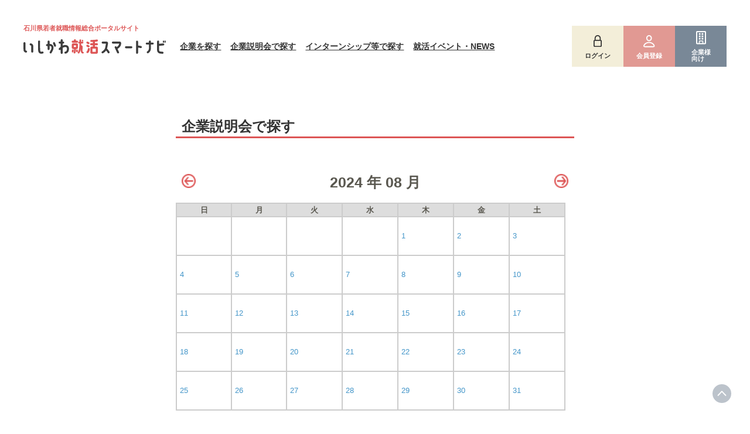

--- FILE ---
content_type: text/html; charset=UTF-8
request_url: https://jobnavi-i.jp/briefings?year=2024&month=08&day=17&type=date
body_size: 5235
content:
<!DOCTYPE html>
<html lang="ja">
<head>
<meta charset="utf-8" />
<meta http-equiv="X-UA-Compatible" content="IE=Edge, chrome=1" />
<title> いしかわ就活スマートナビ</title>
<meta http-equiv="Cache-Control" content="no-cache">
<meta http-equiv="Pragma" content="no-cache">
<meta name="description" content="" />
<meta name="keywords" content="" />
<meta name="viewport" content="width=device-width, initial-scale=1">

<!-- Google tag (gtag.js) -->
<script async src="https://www.googletagmanager.com/gtag/js?id=G-R977J6K2QP"></script>
<script>
  window.dataLayer = window.dataLayer || [];
  function gtag() { dataLayer.push(arguments); }
  gtag('js', new Date());

  gtag('config', 'G-R977J6K2QP');
</script>
<!-- Google Tag Manager -->
<script>(function(w,d,s,l,i){w[l]=w[l]||[];w[l].push({'gtm.start':
new Date().getTime(),event:'gtm.js'});var f=d.getElementsByTagName(s)[0],
j=d.createElement(s),dl=l!='dataLayer'?'&l='+l:'';j.async=true;j.src=
'https://www.googletagmanager.com/gtm.js?id='+i+dl;f.parentNode.insertBefore(j,f);
})(window,document,'script','dataLayer','GTM-MGB33J8');</script>
<!-- End Google Tag Manager -->

<link type="text/css" rel="stylesheet" href="/css/common.css" />
<link type="text/css" rel="stylesheet" href="/css/flexslider.css" />
<link type="text/css" rel="stylesheet" href="/css/jquery.bxslider.css">
<link href="/assets/css/style.css" type="text/css" rel="stylesheet" />
<link type="text/css" rel="stylesheet" href="/css/style.css" />
<link type="text/css" rel="stylesheet" href="/css/style_sys.css" />
<!--<link href="/css/colorbox.css" type="text/css" rel="stylesheet" />-->
<style type="text/css">
.two-column{
  float : left;
  width : 100%;
  margin-left: 20px;
}
.two-column li{
  float : left;
  /*width : 50%;*/
  margin-right: 20px;
}
</style>
<script>
  !function (t, e, n, s, a, c, i, o, p) { t.AppsFlyerSdkObject = a, t.AF = t.AF || function () { (t.AF.q = t.AF.q || []).push([Date.now()].concat(Array.prototype.slice.call(arguments))) }, t.AF.id = t.AF.id || i, t.AF.plugins = {}, o = e.createElement(n), p = e.getElementsByTagName(n)[0], o.async = 1, o.src = "https://websdk.appsflyer.com?" + (c.length > 0 ? "st=" + c.split(",").sort().join(",") + "&" : "") + (i.length > 0 ? "af_id=" + i : ""), p.parentNode.insertBefore(o, p) }(window, document, "script", 0, "AF", "banners", { banners: { key: "cd73a0c9-65de-4b0b-a4a2-f4dcf4482e7f" } })
  AF('banners', 'showBanner')
</script>
<script
 	src="https://ajax.googleapis.com/ajax/libs/jquery/1.11.3/jquery.min.js?ver=1.11.3"></script>
 <script src="https://jobnavi-i.jp/js/jquery.flexslider.min.js"></script>
 <script src="https://jobnavi-i.jp/js/ajaxzip2.js"></script>
 <!-- <script src="https://jobnavi-i.jp/js/search.js"></script> -->
 <script src="https://jobnavi-i.jp/js/location.js"></script>
 <script src="https://jobnavi-i.jp/js/jquery.bxslider.min.js"></script>
 <script src="/js/jquery.colorbox.js"></script>
 <script>
   $(document).ready(function(){
   $(".youtube").colorbox({
   iframe:true,
   innerWidth:700,
   innerHeight:433,
   });
   });

$(window).load(function() {
    $('.flexslider-kv').flexslider({
      controlNav: true,
      nextText: '<img src="images/common/slider-next-navigation.png">',
      prevText: '<img src="images/common/slider-prev-navigation.png">'
    });
	});
</script>
<script type="text/javascript">
        $(document).ready(function(){
          $('.bxslider').bxSlider({
            pause: 3000,
            speed: 500,
            pager: false,
            controls: true,
            auto: true,
            slideWidth: 280,
            maxSlides: 4,
            slideMargin: 10,
            moveSlides: 1
            });
        });
</script>
</head>
<body id="smartNavi" class="full ">

<!-- Google Tag Manager (noscript) -->
<noscript><iframe src="https://www.googletagmanager.com/ns.html?id=GTM-MGB33J8"
height="0" width="0" style="display:none;visibility:hidden"></iframe></noscript>
<!-- End Google Tag Manager (noscript) -->

<div id="wrap">
<header class="l-header">
  <div class="l-header__inner">
    <span class="l-header__note">石川県若者就職情報総合ポータルサイト</span>
    <div class="l-header__flex">
      <div>
        <h1 class="l-header__logoWrap">
          <a href="./" class="l-header__logo">
            <svg class="c-icon c-icon-logo_row"><use xlink:href="#c-icon-logo_row"></use></svg>
          </a>
        </h1>
        <ul class="l-header__navi">
          <li><a href="/search">企業を探す</a></li>
          <li><a href="/briefings">企業説明会で探す</a></li>
          <li><a href="/internship">インターンシップ等で探す</a></li>
          <li><a href="/event">就活イベント・NEWS</a></li>
        </ul>
      </div>
      <ul class="p-main-btns">
                <li>
          <a href="/user" class="p-main-btn p-main-btn--login">
            <svg class="c-icon c-icon-login"><use xlink:href="#c-icon-login"></use></svg>
            <span>ログイン</span>
          </a>
        </li>
                        <li>
          <a href="/sign_up?step=1" class="p-main-btn p-main-btn--signup">
          <svg class="c-icon c-icon-signup"><use xlink:href="#c-icon-signup"></use></svg>
          <span>会員登録</span>
          </a>
        </li>
        <li>
          <a href="/comp" class="p-main-btn p-main-btn--company">
            <svg class="c-icon c-icon-company"><use xlink:href="#c-icon-company"></use></svg>
            <span>企業様<span class="pc-on">向け</span></span>
          </a>
        </li>
              </ul>
      <style type="text/css">
#google_translate_element {
  position:fixed;top:0px;right:20px;z-index: 100;
}
</style>
<div id="google_translate_element"></div><script type="text/javascript">
function googleTranslateElementInit() {
  new google.translate.TranslateElement({pageLanguage: 'ja', includedLanguages: 'en,vi,zh-CN', layout: google.translate.TranslateElement.FloatPosition.BOTTOM_RIGHT}, 'google_translate_element');
}
</script><script type="text/javascript" src="//translate.google.com/translate_a/element.js?cb=googleTranslateElementInit"></script>

    </div>
  </div>
</header>
</div>
<div class="l-navi-trigger c-btn--menu">
  <span></span>
  <span></span>
  <span></span>
</div>
<div class="l-navi">
  <div class="sp-on">
    <a href="./">
      <svg class="c-icon c-icon-logo_row"><use xlink:href="#c-icon-logo_row"></use></svg>
    </a>
  </div>
  <div class="l-navi__inner">
    <div class="l-navi__sub">
      <div class="pc-on">
        <a href="./">
          <svg class="c-icon c-icon-logo_row"><use xlink:href="#c-icon-logo_row"></use></svg>
        </a>
      </div>
      <div class="sp-on">
        <div class="p-main-btns">
                      <a href="/user" class="p-main-btn p-main-btn--login">
              <svg class="c-icon c-icon-login"><use xlink:href="#c-icon-login"></use></svg>
              <span>ログイン</span>
            </a>
                                <a href="/sign_up?step=1" class="p-main-btn p-main-btn--signup">
            <svg class="c-icon c-icon-signup"><use xlink:href="#c-icon-signup"></use></svg>
            <span>会員登録</span>
            </a>
            <a href="/comp" class="p-main-btn p-main-btn--company">
              <svg class="c-icon c-icon-company"><use xlink:href="#c-icon-company"></use></svg>
              <span>企業様<span class="pc-on">向け</span></span>
            </a>
                  </div>

      </div>
      <div class="l-navi__policy pc-on">
        <a href="/terms/">利用規約</a>
        <a href="/privacy/">個人情報の取扱について</a>
      </div>
      <div class="l-navi__policy sp-on">
        <a href="/sp/how_to_use/">使い方ガイド</a>
        <a href="/sp/sitemap/">サイトマップ</a>
        <a href="/sp/terms/">利用規約</a>
        <a href="/sp/privacy/">個人情報の取扱について</a>
      </div>
      <div class="f-navi__adress">
        <p>
          石川県人材確保・定住推進機構 ジョブカフェ石川<br>
          〒920-0935 石川県金沢市石引4丁目17番1号<br>
          石川県本多の森庁舎 1階<br>
          TEL 076-235-4510
        </p>
        <p>
          石川県商工労働部人材確保・定住政策推進室<br>
          〒920-8580 石川県金沢市鞍月1丁目1番地<br>
          TEL 076-225-1532
        </p>
      </div>
    </div>
    <div class="l-navi__main">
      <nav>
        <div class="l-navi__list">
          <ul>
            <li><a href="/search">企業を探す</a></li>
            <li><a href="/briefings">企業説明会で探す</a></li>
          </ul>
          <ul>
            <li><a href="/internship">インターンシップ等で探す</a></li>
            <li><a href="/event">就活イベント・NEWS</a></li>
          </ul>
        </div>
      </nav>
    </div>
  </div>
</div>
		  <div id="main" class="clearfix">
	<div id="contents">

		<div class="box04" id="location">
			<div class="title">
				<h2 class="title_h2">
					企業説明会で探す
				</h2>
			</div>

			  <br>
<div class="calendar type02">
										<div class="month">
											<div class="prev"><a href="/briefings?year=2024&month=7"><img src="images/common/icon-calendar-prev-grey.png" height="24" width="24" alt=""></a></div>
											<div class="current">2024 年 08 月</div>
											<div class="next"><a href="/briefings?year=2024&month=9"><img src="images/common/icon-calendar-next-grey.png" height="24" width="24" alt=""></a></div>
										</div>
										<div class="weekly">		<table id="calendar_table">
												<thead>
													<tr>
														<th>日</th>
														<th>月</th>
														<th>火</th>
														<th>水</th>
														<th>木</th>
														<th>金</th>
														<th>土</th>
													</tr>
												</thead>
												<tbody>
													<tr><tr><td></td><td></td><td></td><td></td><td class="day"><span class="day"><a href="/briefings?year=2024&month=08&day=01&type=date" class="sub">1</a></span></td><td class="day"><span class="day"><a href="/briefings?year=2024&month=08&day=02&type=date" class="sub">2</a></span></td><td class="day"><span class="day"><a href="/briefings?year=2024&month=08&day=03&type=date"  class="blue" >3</a></span></td></tr><tr><td class="day"><span class="day"><a href="/briefings?year=2024&month=08&day=04&type=date/">4</a></span></td><td class="day"><span class="day"><a href="/briefings?year=2024&month=08&day=05&type=date" class="sub">5</a></span></td><td class="day"><span class="day"><a href="/briefings?year=2024&month=08&day=06&type=date" class="sub">6</a></span></td><td class="day"><span class="day"><a href="/briefings?year=2024&month=08&day=07&type=date" class="sub">7</a></span></td><td class="day"><span class="day"><a href="/briefings?year=2024&month=08&day=08&type=date" class="sub">8</a></span></td><td class="day"><span class="day"><a href="/briefings?year=2024&month=08&day=09&type=date" class="sub">9</a></span></td><td class="day"><span class="day"><a href="/briefings?year=2024&month=08&day=10&type=date"  class="blue" >10</a></span></td></tr><tr><td class="day"><span class="day"><a href="/briefings?year=2024&month=08&day=11&type=date/">11</a></span></td><td class="day"><span class="day"><a href="/briefings?year=2024&month=08&day=12&type=date" class="sub">12</a></span></td><td class="day"><span class="day"><a href="/briefings?year=2024&month=08&day=13&type=date" class="sub">13</a></span></td><td class="day"><span class="day"><a href="/briefings?year=2024&month=08&day=14&type=date" class="sub">14</a></span></td><td class="day"><span class="day"><a href="/briefings?year=2024&month=08&day=15&type=date" class="sub">15</a></span></td><td class="day"><span class="day"><a href="/briefings?year=2024&month=08&day=16&type=date" class="sub">16</a></span></td><td class="day"><span class="day"><a href="/briefings?year=2024&month=08&day=17&type=date"  class="blue" >17</a></span></td></tr><tr><td class="day"><span class="day"><a href="/briefings?year=2024&month=08&day=18&type=date/">18</a></span></td><td class="day"><span class="day"><a href="/briefings?year=2024&month=08&day=19&type=date" class="sub">19</a></span></td><td class="day"><span class="day"><a href="/briefings?year=2024&month=08&day=20&type=date" class="sub">20</a></span></td><td class="day"><span class="day"><a href="/briefings?year=2024&month=08&day=21&type=date" class="sub">21</a></span></td><td class="day"><span class="day"><a href="/briefings?year=2024&month=08&day=22&type=date" class="sub">22</a></span></td><td class="day"><span class="day"><a href="/briefings?year=2024&month=08&day=23&type=date" class="sub">23</a></span></td><td class="day"><span class="day"><a href="/briefings?year=2024&month=08&day=24&type=date"  class="blue" >24</a></span></td></tr><tr><td class="day"><span class="day"><a href="/briefings?year=2024&month=08&day=25&type=date/">25</a></span></td><td class="day"><span class="day"><a href="/briefings?year=2024&month=08&day=26&type=date" class="sub">26</a></span></td><td class="day"><span class="day"><a href="/briefings?year=2024&month=08&day=27&type=date" class="sub">27</a></span></td><td class="day"><span class="day"><a href="/briefings?year=2024&month=08&day=28&type=date" class="sub">28</a></span></td><td class="day"><span class="day"><a href="/briefings?year=2024&month=08&day=29&type=date" class="sub">29</a></span></td><td class="day"><span class="day"><a href="/briefings?year=2024&month=08&day=30&type=date" class="sub">30</a></span></td><td class="day"><span class="day"><a href="/briefings?year=2024&month=08&day=31&type=date"  class="blue" >31</a></span></td></tr></tbody></table></div></div><br> 
			<div class="mt_10">
								<p class="notfound">該当はありません。</p>
							</div>

		</div>
		<!-- / .box04 -->

	</div>
	<!-- / #contents -->


	<!-- <div id="side">
	<div class="side-register">
		 <a href="/sign_up?step=1"><img src="images/common/side-register-button.jpg" height="53" width="283" alt="新規会員登録"></a> 	</div>

				<div class="side-login">
		<div class="side-login-outer">
			<div class="side-login-inner">

				<form action="https://jobnavi-i.jp/user" method="post">
					<div class="inputform">
						<input type="text" class="email" name="login[id]" placeholder="E-Mail"  autocomplete="off">
						<input type="password" class="password" name="login[passwd]" placeholder="Password"  autocomplete="off">
					</div>
					<div class="submit">
						<input type="hidden" name="key" value="37487b94ca7324d5ae4c7c76516e4b23"> <input
							type="hidden" name="login_ck" value="login"> <input
							type="submit" class="submit-image btn16">
					</div>
					<div class="forgetpassword">
						<a href="/auth" rel="nofollow">パスワードを忘れた方はこちら</a>
					</div>
				</form>
			</div>
		</div>
	</div>
	
	<div class="side-banners">
		<ul>
			<li><a href="/career"><img src="images/common/side-banner07.jpg" width="280" alt="中途採用募集一発検索"></a></li>
			<li><a href="/event"><img src="images/common/side-banner11.jpg" width="280" alt="就活イベント"></a></li>
			<li><a href="/event_cal"><img src="images/common/side-banner12.jpg" width="280" alt="石川イベントカレンダー"></a></li>
			<li><a href="/how_to_use/" target="_blank"><img src="images/side-banner11.jpg" width="280" alt=""></a></li>
			<li><a href="https://jobnavi-i.jp/document/ihm-pamphlet-low.pdf" target="_blank"><img src="images/side-banner12.jpg" height="80" width="280" alt=""></a></li>
			<li><a href="images/common/koishite_Ishikawa.pdf" target="_blank"><img src="images/common/side-banner-ishikawa.png" height="80" width="280" alt=""></a></li>
			<li class="flex-active-slide"><a href="http://www.jobcafe-ishikawa.jp/recruit/scholarship/" target="_blank"><img src="images/side-banner13.jpg" width="280" alt=""></a></li>
			<li><a href="https://www.facebook.com/jobnavi.ishikawa" target="_blank"><img src="images/facebook_pc.jpg" height="80" width="280" alt=""></a></li>
			<li><a href="https://line.me/R/ti/p/%40mho1530z" target="_blank"><img src="images/line.jpg" height="80" width="280" alt=""></a></li>
		</ul>
	</div>
</div>
/ #side -->

</div>
<!-- / #main -->
		  <a href="#smartNavi" class="pagetop">
    <svg class="c-icon c-icon-arrow"><use xlink:href="#c-icon-arrow"></use></svg>
  </a>

  <footer class="f-footer">
    <div class="f-navi">
      <div class="f-navi__inner">
        <div class="f-navi__sub">
          <a href="./">
            <svg class="f-icon f-icon-logo_row"><use xlink:href="#c-icon-logo_row"></use></svg>
          </a>
          <div class="f-navi__adress">
            <p>
            石川県人材確保・定住推進機構 ジョブカフェ石川<br>
            〒920-0935 石川県金沢市石引4丁目17番1号<br>
            石川県本多の森庁舎 1階<br>
            TEL 076-235-4510
            </p>
            <p><br>
            石川県商工労働部人材確保・定住政策推進室<br>
            〒920-8580 石川県金沢市鞍月1丁目1番地<br>
            TEL 076-225-1532
            </p>
          </div>
        </div>
        <div class="f-navi__main">
          <nav>
            <div class="f-navi__list">
            <ul>
              <li><a href="/search">企業を探す</a></li>
              <li><a href="/briefings">企業説明会で探す</a></li>
            </ul>
            <ul>
              <li><a href="/internship">インターンシップ等で探す</a></li>
              <li><a href="/event">就活イベント・NEWS</a></li>
            </ul>
            <ul>
              <li><a href="/terms/">利用規約</a></li>
              <li><a href="/privacy/">個人情報の取扱について</a></li>
              <li><a href="/how_to_use/">使い方ガイド</a></li>
              <li><a href="/sitemap/">サイトマップ</a></li>
            </ul>
            </div>
          </nav>
        </div>
      </div>
    </div>
    <div class="copyright">
      Copyright © 石川県商工労働部人材確保・定住政策推進室／石川県人材確保・定住推進機構 All rights reserved.
    </div>
  </footer>

<script>
  function appendScript(URL) {
    var el = document.createElement('script');
    el.src = URL;
    document.body.appendChild(el);
  };
  function appendCss(URL) {
    var el = document.createElement('link');
    el.href = URL;
    el.rel = 'stylesheet';
    el.type = 'text/css';
    document.getElementsByTagName('head')[0].appendChild(el);
  }
  if (navigator.userAgent.indexOf('iPhone') > 0 || navigator.userAgent.indexOf('Android') > 0 && navigator.userAgent.indexOf('Mobile') > 0 || navigator.userAgent.indexOf('iPad') > 0 || navigator.userAgent.indexOf('Android') > 0) {
    appendScript("./sp/js/common.js");
    appendScript("./sp/js/index.js");
    appendScript("./sp/js/search.js");
    appendCss("./sp/css/common.css");
    appendCss("./sp/css/style.css");
    appendCss("./sp/css/style_sys.css");
    appendCss("./css/style.css");
    appendCss("/assets/css/style.css");
  } else {
    appendScript("./js/index.js");
    appendScript("./js/search.js");
    appendCss("./css/common.css");
    appendCss("./css/style.css");
    appendCss("./css/style_sys.css");
    appendCss("./css/style.css");
    appendCss("/assets/css/style.css");
  }
</script>
<script src="./assets/js/vendor/fitie.js"></script>
<script src="./assets/js/app.js"></script>

<script>
  var request = [
    { url: "/assets/img/common/symbol-defs.svg" }
  ];
  var jqXHRList = [];
  for (var i = 0; i < request.length; i++) {
    jqXHRList.push($.ajax({
      type: 'get',
      url: request[i].url
    }).done(function(data) {
      var svg = $(data).find('svg');
      $('body').prepend(svg);
    }));
  };
</script>
<script>
  (function(i,s,o,g,r,a,m){i['GoogleAnalyticsObject']=r;i[r]=i[r]||function(){
  (i[r].q=i[r].q||[]).push(arguments)},i[r].l=1*new Date();a=s.createElement(o),
  m=s.getElementsByTagName(o)[0];a.async=1;a.src=g;m.parentNode.insertBefore(a,m)
  })(window,document,'script','//www.google-analytics.com/analytics.js','ga');

  ga('create', 'UA-68549317-1', 'auto');
  ga('send', 'pageview');

</script>


</body>
</html>


--- FILE ---
content_type: text/css
request_url: https://jobnavi-i.jp/css/common.css
body_size: 854
content:
@charset "utf-8";
/* Reset
----------------------------------------------------------- */
html, body, div, span, applet, object, iframe,
h1, h2, h3, h4, h5, h6, p, blockquote, pre,
a, abbr, acronym, address, big, cite, code,
del, dfn, em, img, ins, kbd, q, s, samp,
small, strike, strong, sub, sup, tt, var,
b, u, i, center,
dl, dt, dd, ol, ul, li,
fieldset, form, label, legend,
table, caption, tbody, tfoot, thead, tr, th, td,
article, aside, canvas, details, embed,
figure, figcaption, footer, header,
menu, nav, output, ruby, section, summary,
time, mark, audio, video{
	zoom:1;	/* hasLayout in IE */
	margin:0;
	padding:0;
	border:0;
	outline:0;
	font:inherit;
	font-size:100%;
	font-weight:normal;
	font-style:normal;
	vertical-align:baseline;
	background:transparent;
}

header, menu, nav, footer,
section,article, aside,
details, summary,
figure, figcaption{display:block;}

ol, ul{list-style:none;}

table{
	border-collapse:collapse;
	border-spacing:0;
}
/* テーブル（表）の列幅を固定 */
table, th, td{table-layout:fixed;}
caption, th, td{
	text-align:left;
	font-weight:normal;
	vertical-align:middle;
}

q, blockquote{quotes:none;}
q:before, q:after, blockquote:before, blockquote:after{
	content:"";
	content:none;
}

img{
	vertical-align:bottom;
	line-height:0;
}

a{
	margin:0;
	padding:0;
	font-size:100%;
	vertical-align:baseline;
	background:transparent;
}
a:focus{outline:none;}
a img{border:none;}

textarea{overflow:auto;}

/* Common
----------------------------------------------------------- */
/* clearfix ------ */
.clearfix:after{
	display:block;
	visibility:hidden;
	content:".";
	clear:both;
	height:0;
	font-size:0;
	line-height:0;
}
/* IE6 ------ */
* html .clearfix{zoom:1;}
/* IE7 ------ */
*:first-child + html .clearfix{zoom:1;}


--- FILE ---
content_type: text/css
request_url: https://jobnavi-i.jp/assets/css/style.css
body_size: 11913
content:
@charset "UTF-8";
html,
body,
div,
span,
applet,
object,
iframe,
h1,
h2,
h3,
h4,
h5,
h6,
p,
blockquote,
pre,
a,
abbr,
acronym,
address,
big,
cite,
code,
del,
dfn,
em,
img,
ins,
kbd,
q,
s,
samp,
small,
strike,
strong,
sub,
sup,
tt,
var,
b,
u,
i,
center,
dl,
dt,
dd,
ol,
ul,
li,
fieldset,
form,
label,
legend,
table,
caption,
tbody,
tfoot,
thead,
tr,
th,
td,
article,
aside,
canvas,
details,
embed,
figure,
figcaption,
footer,
header,
hgroup,
menu,
nav,
output,
ruby,
section,
summary,
time,
mark,
audio,
video {
  margin: 0;
  padding: 0;
  border: 0;
  font: inherit;
  font-size: 100%;
  vertical-align: baseline;
}

@media screen and (max-width: 769px) {
  .sp-on {
    display:block!important;
  }
  .pc-on {
    display:none!important;
  }
}
@media screen and (min-width: 768px) {
  .sp-on {
    display:none!important;
  }
  .pc-on {
    display:block!important;
  }
}


html {
  line-height: 1;
}

ol,
ul {
  list-style: none;
}

table {
  border-collapse: collapse;
  border-spacing: 0;
}

caption,
th,
td {
  font-weight: normal;
  text-align: left;
  vertical-align: middle;
}

q,
blockquote {
  quotes: none;
}

q:before,
q:after,
blockquote:before,
blockquote:after {
  content: "";
  content: none;
}

a img {
  border: none;
}

article,
aside,
details,
figcaption,
figure,
footer,
header,
hgroup,
main,
menu,
nav,
section,
summary {
  display: block;
}

@-webkit-keyframes sec-anim {
  50% {
    -webkit-transform: translateY(50px);
            transform: translateY(50px);
    opacity: 0;
  }
  100% {
    -webkit-transform: translateY(0);
            transform: translateY(0);
    opacity: 1;
  }
}

@keyframes sec-anim {
  50% {
    -webkit-transform: translateY(50px);
            transform: translateY(50px);
    opacity: 0;
  }
  100% {
    -webkit-transform: translateY(0);
            transform: translateY(0);
    opacity: 1;
  }
}
#smartNavi .flex-direction-nav a:before {
  display: none;
}
#smartNavi .flex-control-paging li a {
  -webkit-box-shadow: none;
          box-shadow: none;
}
#smartNavi #contents {
  margin: 0 auto 40px;
  float: none;
}
#smartNavi .table01 tr th,
#smartNavi .table01 tr td {
  padding: 12px 18px;
  line-height: 1.4;
}

#full-contents,
#terms,
#privacy,
#reason {
  font-size: 14px;
  line-height: 1.6;
}

.breadcrumb {
  display: none;
}

.c-icon {
  stroke-width: 0;
  stroke: currentColor;
  fill: currentColor;
  display: inline-block;
  width: 1em;
  height: 1em;
}

.icon {
  stroke-width: 0;
  stroke: currentColor;
  fill: currentColor;
  display: inline-block;
  width: 1em;
  height: 1em;
}

/* ==========================================
Single-colored icons can be modified like so:
.c-icon-name {
  font-size: 32px;
  color: red;
}
========================================== */
.c-icon-arrow {
  width: 0.5703125em;
}

.c-icon-camera {
  width: 1.283203125em;
}

.c-icon-logo_bg {
  width: 1.07421875em;
}

.c-icon-logo {
  width: 2.2412109375em;
}

.c-icon-logo_row {
  width: 9.73828125em;
}

.c-ttl {
  font-weight: normal;
  font-size: 32px;
  line-height: 1.5;
}
.c-ttl, .c-ttl * {
  -webkit-box-sizing: border-box;
          box-sizing: border-box;
}
.c-ttl--2 {
  font-weight: normal;
  font-size: 24px;
}
.c-ttl--3 {
  font-weight: bold;
  font-size: 16px;
}
.c-ttl .marker {
  background: -webkit-gradient(linear, left top, left bottom, color-stop(65%, transparent), color-stop(65%, rgba(221, 85, 85, 0.2)));
  background: linear-gradient(transparent 65%, rgba(221, 85, 85, 0.2) 65%);
}

.c-link {
  text-align: right;
}
.c-link, .c-link * {
  -webkit-box-sizing: border-box;
          box-sizing: border-box;
}
.c-link > * {
  -webkit-box-align: center;
      -ms-flex-align: center;
  -webkit-box-pack: start;
      -ms-flex-pack: start;
  -webkit-transition: all 0s;
  display: -webkit-inline-box;
  display: -ms-inline-flexbox;
  display: inline-flex;
  position: relative;
          align-items: center;
          justify-content: flex-start;
  height: 28px;
  color: #888;
  font-size: 12px;
  text-decoration: none;
  transition: all 0s;
}
.c-link > * span {
  -webkit-transition: all 0s;
  min-width: 150px;
  margin-right: 88px;
  text-align: right;
  transition: all 0s;
}
.c-link > *::after {
  -webkit-transition: all 0.3s;
  -webkit-transform: translateY(-50%);
  display: block;
  position: absolute;
  top: 50%;
  right: 16px;
  width: 64px;
  height: 1px;
  margin-top: 1px;
          transform: translateY(-50%);
  border-radius: 0.5px;
  background: #888;
  content: "";
  transition: all 0.3s;
  transition: all 0.3s;
}
.c-link > *::before {
  -webkit-transform: translateY(-50%) rotate(45deg);
  -webkit-transform-origin: right;
  -webkit-transition: all 0.3s;
  display: block;
  position: absolute;
  top: 50%;
  right: 16px;
  width: 8px;
  height: 1px;
  margin-top: 1px;
          transform: translateY(-50%) rotate(45deg);
          transform-origin: right;
  border-radius: 0.5px;
  background: #888;
  content: "";
  transition: all 0.3s;
}

.c-btn {
  -webkit-box-align: center;
      -ms-flex-align: center;
  -webkit-box-pack: center;
      -ms-flex-pack: center;
  -webkit-transition: all 0.3s;
  display: -webkit-inline-box;
  display: -ms-inline-flexbox;
  display: inline-flex;
          align-items: center;
          justify-content: center;
  min-width: 272px;
  padding: 16px;
  border: solid 1px #888;
  border-radius: 8px;
  background-color: #fff;
  color: #888;
  font-weight: bold;
  font-size: 12px;
  text-decoration: none;
  transition: all 0.3s;
}
.c-btn, .c-btn * {
  -webkit-box-sizing: border-box;
          box-sizing: border-box;
}
.c-btn--action {
  padding: 20px;
  border: none;
  background-color: #dd5555;
  color: #fff;
  font-size: 16px;
}
.c-btn--menu span {
  -webkit-transition: all 0.3s;
  -webkit-transform: translateX(-50%) translateY(-50%);
  display: block;
  position: absolute;
  top: 50%;
  left: 50%;
  width: 40px;
  height: 4px;
          transform: translateX(-50%) translateY(-50%);
  border-radius: 2px;
  background-color: #333;
  transition: all 0.3s;
}
.c-btn--menu span:nth-child(1) {
  margin-top: -12px;
}
.c-btn--menu span:nth-child(3) {
  margin-top: 12px;
}
.c-btn--menu.is-visible {
  opacity: 1;
  pointer-events: all;
}
.c-btn--menu.is-active {
  opacity: 1;
  pointer-events: all;
}
.c-btn--menu.is-active span {
  margin: 0;
  background-color: #dd5555;
}
.c-btn--menu.is-active span:nth-child(1) {
  -webkit-transform: rotate(-45deg) translateX(-50%) translateY(-50%);
  -webkit-transform-origin: 0 0;
          transform: rotate(-45deg) translateX(-50%) translateY(-50%);
          transform-origin: 0 0;
}
.c-btn--menu.is-active span:nth-child(2) {
  display: none;
}
.c-btn--menu.is-active span:nth-child(3) {
  -webkit-transform: rotate(45deg) translateX(-50%) translateY(-50%);
  -webkit-transform-origin: 0 0;
          transform: rotate(45deg) translateX(-50%) translateY(-50%);
          transform-origin: 0 0;
}

.p-news {
  margin-bottom: 8px;
}
.p-news, .p-news * {
  -webkit-box-sizing: border-box;
          box-sizing: border-box;
}
.p-news a {
  -webkit-box-align: center;
      -ms-flex-align: center;
  display: -webkit-box;
  display: -ms-flexbox;
  display: flex;
  position: relative;
          align-items: center;
  height: 40px;
  padding-right: 80px;
  color: #333;
  text-decoration: none;
}
.p-news a::after {
  -webkit-transition: all 0.3s;
  position: absolute;
  top: 0;
  right: 0;
  width: 40px;
  height: 40px;
  background: url(../img/common/icon_arrow.svg) no-repeat center;
  content: "";
  transition: all 0.3s;
}
.p-news__sub-block {
  -webkit-box-align: center;
      -ms-flex-align: center;
  display: -webkit-box;
  display: -ms-flexbox;
  display: flex;
          align-items: center;
}
.p-news__date {
  margin-right: 24px;
  font-size: 14px;
  white-space: nowrap;
}
.p-news__category {
  -webkit-box-align: center;
      -ms-flex-align: center;
  -webkit-box-pack: center;
      -ms-flex-pack: center;
  display: -webkit-box;
  display: -ms-flexbox;
  display: flex;
          align-items: center;
          justify-content: center;
  width: 82px;
  height: 21px;
  margin-right: 8px;
  border-radius: 4px;
  color: #fff;
  font-size: 11px;
  white-space: nowrap;
}
.p-news__category--news {
  background: #798897;
}
.p-news__category--event {
  background: #e19993;
}
.p-news__ttl {
  -webkit-transition: all 0.3s;
  overflow: hidden;
  font-size: 14px;
  line-height: 1.5;
  text-overflow: ellipsis;
  white-space: nowrap;
  transition: all 0.3s;
}

.p-input {
  -webkit-box-align: center;
      -ms-flex-align: center;
  display: -webkit-box;
  display: -ms-flexbox;
  display: flex;
  position: relative;
          align-items: center;
  padding: 0 0 0 16px;
  background-color: #fff;
}
.p-input, .p-input * {
  -webkit-box-sizing: border-box;
          box-sizing: border-box;
}
.p-input__icon {
  font-size: 24px;
}
.p-input__text {
  width: 100%;
  margin: 0;
  padding: 12px 84px 12px 16px;
  border: none;
  outline: none;
  font-size: 16px;
  line-height: 1.5;
}
.p-input__btn {
  position: absolute;
  right: 4px;
  min-width: inherit;
  padding: 8px 16px;
}

.p-card, .p-card * {
  -webkit-box-sizing: border-box;
          box-sizing: border-box;
}
.p-card a {
  display: block;
  color: #333;
  text-decoration: none;
}
.p-card__photo {
  position: relative;
  overflow: hidden;
}
.p-card__photo::before {
  display: block;
  width: 100%;
  padding-top: 75%;
  background-color: #fff;
  content: "";
}
.p-card__photo img {
  -o-object-fit: contain;
  -webkit-transition: all 0.3s;
  -webkit-transform: scale3d(1, 1, 1);
  position: absolute;
  top: 0;
  left: 0;
  width: calc(100% + 1px);
  height: calc(100% + 1px);
     object-fit: contain;
          transform: scale3d(1, 1, 1);
  transition: all 0.3s;
}
.p-card__ttl {
  padding-top: 8px;
  font-weight: bold;
  font-size: 14px;
  line-height: 1.5;
}
.p-card__job {
  padding-top: 8px;
  font-size: 12px;
  line-height: 1.5;
}
.p-card__list {
  display: -webkit-box;
  display: -ms-flexbox;
  display: flex;
  margin-top: 8px;
  font-size: 14px;
  line-height: 1.5;
}
.p-card__list__ttl {
  -webkit-box-flex: 0;
      -ms-flex: 0 0 3em;
          flex: 0 0 3em;
  margin-right: 1em;
}

.p-card--event {
  position: relative;
  background-color: #fff;
}
.p-card--event, .p-card--event * {
  -webkit-box-sizing: border-box;
          box-sizing: border-box;
}
.p-card--event a {
  color: #333;
  text-decoration: none;
}
.p-card--event__wrap {
  display: -webkit-box;
  display: -ms-flexbox;
  display: flex;
  width: 100%;
}
.p-card--event__inner {
  width: 74%;
  padding: 32px 24px 24px;
}
.p-card--event__photo {
  position: relative;
  width: 26%;
  overflow: hidden;
}
.p-card--event__photo::before {
  display: block;
  width: 100%;
  padding-top: 75%;
  content: "";
}
.p-card--event__photo img {
  -o-object-fit: contain;
  -webkit-transition: all 0.3s;
  -webkit-transform: scale3d(1, 1, 1);
  position: absolute;
  top: 0;
  left: 0;
  width: calc(100% + 1px);
  height: calc(100% + 1px);
     object-fit: contain;
          transform: scale3d(1, 1, 1);
  transition: all 0.3s;
}
.p-card--event__ttl {
  font-weight: bold;
  font-size: 16px;
  line-height: 1.5;
}
.p-card--event__list {
  display: -webkit-box;
  display: -ms-flexbox;
  display: flex;
  margin-top: 16px;
  font-size: 14px;
  line-height: 1.5;
}
.p-card--event__list__ttl {
  -webkit-box-flex: 0;
      -ms-flex: 0 0 3em;
          flex: 0 0 3em;
  margin-right: 1em;
}
.p-card--event__text {
  margin-top: 16px;
  color: #888;
  font-size: 14px;
  line-height: 1.5;
}
.p-card--event__more {
  margin-top: 32px;
  margin-left: calc(100% - 238px);
}
.p-card--event__content {
  line-height: 1.5;
}

.p-main-btns {
  -webkit-box-align: center;
      -ms-flex-align: center;
  -webkit-box-pack: start;
      -ms-flex-pack: start;
  display: -webkit-box;
  display: -ms-flexbox;
  display: flex;
          align-items: center;
          justify-content: flex-start;
}
.p-main-btns, .p-main-btns * {
  -webkit-box-sizing: border-box;
          box-sizing: border-box;
}
.p-main-btns .p-main-btn {
  -webkit-box-align: center;
      -ms-flex-align: center;
  -webkit-box-pack: center;
      -ms-flex-pack: center;
  -webkit-box-orient: vertical;
  -webkit-box-direction: normal;
      -ms-flex-direction: column;
  -webkit-transition: all 0.3s;
  display: -webkit-box;
  display: -ms-flexbox;
  display: flex;
          flex-direction: column;
          align-items: center;
          justify-content: center;
  width: 88px;
  height: 70px;
  margin-right: 4px;
  color: #fff;
  font-weight: bold;
  font-size: 11px;
  text-decoration: none;
  transition: all 0.3s;
}
.p-main-btns .p-main-btn--signup {
  background-color: #e19993;
}
.p-main-btns .p-main-btn--login, .p-main-btns .p-main-btn--mypage {
  background-color: #f3eed9;
  color: #333;
}
.p-main-btns .p-main-btn--company {
  background-color: #798897;
}
.p-main-btns .p-main-btn:last-child {
  margin-right: 0;
}
.p-main-btns .p-main-btn .c-icon {
  margin-bottom: 8px;
  font-size: 24px;
}

.c-tabpage {
  position: relative;
}
.c-tabpage__cont {
  width: 100%;
  height: auto;
}
.c-tabpage__ttlWrap {
  -webkit-box-sizing: border-box;
  -webkit-box-pack: start;
      -ms-flex-pack: start;
  -webkit-box-align: center;
      -ms-flex-align: center;
          box-sizing: border-box;
  display: -webkit-box;
  display: -ms-flexbox;
  display: flex;
  z-index: 101;
          align-items: center;
          justify-content: flex-start;
  width: 100%;
  max-width: 1080px;
  height: 70px;
  margin: 0 auto;
  padding: 0 28px;
  border-bottom: solid 4px #dd5555;
  font-size: 11px;
}
.c-tabpage__bottomWrap .c-tabpage__ttlWrap {
  border-top: solid 4px #dd5555;
  border-bottom: none;
}
.c-tabpage__bottomWrap .c-tabpage__ttl {
  border-top: none;
  border-bottom: solid 1px #dd5555;
  border-radius: 0 0 8px 8px;
}
.c-tabpage__ttl {
  -webkit-box-pack: center;
      -ms-flex-pack: center;
  -webkit-box-align: center;
      -ms-flex-align: center;
  display: -webkit-box;
  display: -ms-flexbox;
  display: flex;
          align-items: center;
          justify-content: center;
  width: auto;
  height: 100%;
  padding: 6px;
  border-top: solid 2px #dd5555;
  border-right: solid 2px #dd5555;
  border-left: solid 2px #dd5555;
  border-radius: 8px 8px 0 0;
  background-color: #fff;
  color: #dd5555;
  font-weight: bold;
  text-decoration: none;
}
.c-tabpage__ttl:not(:first-child) {
  margin-left: 4px;
}
.c-tabpage__ttl.is-current {
  background-color: #dd5555;
  color: #fff;
}

.c-modal__bg {
  display: none;
  z-index: 999;
  position: fixed;
  top: 0;
  left: 0;
  width: 100%;
  height: 100%;
  background: #000;
  opacity: 0.7;
}
.c-modal__cont {
  -webkit-transform: translate(-50%, -50%);
  display: none;
  z-index: 1000;
  position: fixed;
  top: 50%;
  left: 50%;
  width: 100%;
  max-width: calc(100% - 32px);
  max-height: 60vh;
  overflow: hidden;
  overflow-y: scroll;
          transform: translate(-50%, -50%);
  border-radius: 10px;
}
.c-modal__inner {
  padding: 24px;
  background: #fff;
}
.c-modal__close-text {
  position: absolute;
  top: 0px;
  right: 0;
  width: 100%;
  height: 40px;
  padding: 12px;
  color: #ccc;
  font-size: 12px;
  text-align: right;
}
.c-modal__x {
  z-index: 9999;
  position: absolute;
  top: 34px;
  right: 20px;
  width: 25px;
  height: 22px;
  cursor: pointer;
}
.c-modal__x span {
  position: absolute;
  left: 0;
  width: 100%;
  height: auto;
  height: 2px;
  border-radius: 4px;
  background-color: #333;
}
.c-modal__x span:nth-of-type(1) {
  -webkit-transform: translateY(10px) rotate(-45deg);
  top: 0;
          transform: translateY(10px) rotate(-45deg);
}
.c-modal__x span:nth-of-type(2) {
  -webkit-transform: translateY(-10px) rotate(45deg);
  bottom: 0;
          transform: translateY(-10px) rotate(45deg);
}
.c-modal__ttl {
  padding: 32px 12px;
  text-align: center;
}
.c-modal__txt {
  text-align: center;
}
.c-modal__icon-list li {
  -webkit-box-align: center;
      -ms-flex-align: center;
  display: -webkit-box;
  display: -ms-flexbox;
  display: flex;
          align-items: center;
  width: 100%;
  padding: 12px;
}
.c-modal__icon-list li:not(:last-child) {
  border-bottom: solid 1px #ccc;
}
.c-modal__icon-list li .icon {
  -webkit-box-flex: 0;
      -ms-flex: 0 0 48px;
          flex: 0 0 48px;
  margin-right: 8px;
  color: #dd5555;
  font-size: 48px;
}
.c-modal__icon-list li dl {
  font-size: 12px;
  line-height: 1.5;
}
.c-modal__icon-list li dl dt {
  font-weight: bold;
}
.c-modal__icon-list li dl dd {
  margin-top: 4px;
}
.c-modal__id-list {
  margin: 36px 10px 0;
  padding: 25px 20px;
  border-radius: 8px;
  background-color: #888;
  line-height: 1.5;
}
.c-modal__id-list li:not(:first-child) {
  margin-top: 20px;
}
.c-modal__id-list dl dt {
  color: #888;
  font-weight: bold;
  font-size: 14px;
}
.c-modal__id-list dl dd {
  font-size: 32px;
}

.o-ttl {
  color: #dd5555;
  font-weight: bold;
  font-size: 16px;
  line-height: 1.5;
}
.o-ttl--s {
  color: #333;
  font-weight: normal;
  font-size: 20px;
}
.o-ttl--l {
  font-size: 16px;
}

.o-btn {
  text-align: center;
}
.o-btn a {
  -webkit-box-align: center;
      -ms-flex-align: center;
  -webkit-box-pack: center;
      -ms-flex-pack: center;
  display: -webkit-inline-box;
  display: -ms-inline-flexbox;
  display: inline-flex;
          align-items: center;
          justify-content: center;
  min-width: 272px;
  min-height: 64px;
  margin-right: auto;
  margin-left: auto;
  padding: 16px;
  border-radius: 8px;
  background-color: #dd5555;
  color: #fff;
  font-weight: bold;
  font-size: 16px;
  line-height: 1.5;
  text-decoration: none;
}

body {
  -webkit-box-sizing: border-box;
          box-sizing: border-box;
  min-width: 1080px;
  padding-top: 0;
  font-family: "Noto Sans JP", sans-serif;
}
body.is-fixed {
  position: fixed;
  top: 0;
  left: 0;
  width: 100%;
}
body .wrap {
  max-width: 1080px;
  margin: 0 auto;
  padding: 0 28px;
}
body .pc-on {
  display: block;
}
body .sp-on {
  display: none;
}
body a {
  color: #4496c9;
}
body.smartNavi-page select {
  background-color: #fff;
}
body.smartNavi-page * {
  -webkit-box-sizing: border-box;
          box-sizing: border-box;
}
body.smartNavi-page label input[type=checkbox] {
  display: none;
}
body.smartNavi-page label input[type=checkbox] + span {
  -webkit-box-align: center;
      -ms-flex-align: center;
  display: -webkit-box;
  display: -ms-flexbox;
  display: flex;
          align-items: center;
  padding: 8px;
}
body.smartNavi-page label input[type=checkbox] + span::before {
  display: block;
  width: 20px;
  height: 20px;
  margin-right: 8px;
  border: solid 1px #ccc;
  border-radius: 4px;
  background: #fff;
  content: "";
}
body.smartNavi-page label input[type=checkbox]:checked + span::before {
  border: solid 1px #dd5555;
  background: #dd5555 url(../img/common/icon_check.svg) no-repeat center/contain;
  background-size: 12px;
}
body.smartNavi-page label input[type=radio] {
  display: none;
}
body.smartNavi-page label input[type=radio] + span {
  -webkit-box-align: center;
      -ms-flex-align: center;
  display: -webkit-box;
  display: -ms-flexbox;
  display: flex;
          align-items: center;
  padding: 8px;
}
body.smartNavi-page label input[type=radio] + span::before {
  display: block;
  width: 20px;
  height: 20px;
  margin-right: 8px;
  border: solid 1px #ccc;
  border-radius: 4px;
  background: #fff;
  content: "";
}
body.smartNavi-page label input[type=radio]:checked + span::before {
  border: solid 1px #dd5555;
  background: #dd5555 url(../img/common/icon_check.svg) no-repeat center/contain;
  background-size: 12px;
}
body .sec-anim {
  opacity: 0;
}
body .sec-anim.is-view {
  -webkit-animation: sec-anim 1s 0s ease forwards;
          animation: sec-anim 1s 0s ease forwards;
}

.l-header {
  z-index: 10;
  position: relative;
  width: 100%;
  margin-bottom: 80px;
}
.l-header, .l-header * {
  -webkit-box-sizing: border-box;
          box-sizing: border-box;
}
.l-header a {
  text-decoration: none;
}
.l-header a:hover {
  text-decoration: none;
}
.l-header__inner {
  position: relative;
  width: 100%;
  padding: 0 40px;
}
.l-header__flex {
  -webkit-box-align: center;
      -ms-flex-align: center;
  -webkit-box-pack: justify;
      -ms-flex-pack: justify;
  display: -webkit-box;
  display: -ms-flexbox;
  display: flex;
          align-items: center;
          justify-content: space-between;
}
.l-header__flex > div {
  -webkit-box-align: center;
      -ms-flex-align: center;
  display: -webkit-box;
  display: -ms-flexbox;
  display: flex;
          align-items: center;
}
.l-header__logo {
  -webkit-box-align: center;
      -ms-flex-align: center;
  -webkit-box-sizing: border-box;
  -webkit-transition: all 0.3s;
          box-sizing: border-box;
  display: -webkit-box;
  display: -ms-flexbox;
  display: flex;
  z-index: 10;
          align-items: center;
  transition: all 0.3s;
}
.l-header__logo .c-icon {
  margin-right: 16px;
  color: #fff;
  font-size: 25px;
}
.l-header__note {
  display: block;
  color: #dd5555;
  font-weight: bold;
  font-size: 11px;
  line-height: 1.6;
}
.l-header__navi {
  -ms-flex-wrap: wrap;
  display: -webkit-box;
  display: -ms-flexbox;
  display: flex;
      flex-wrap: wrap;
  max-width: 630px;
  font-weight: bold;
  font-size: 14px;
}
.l-header__navi a {
  -webkit-transition: all 0.3s;
  display: block;
  padding: 8px;
  color: #333;
  text-decoration: none;
  transition: all 0.3s;
}
.l-header__breadcrumb {
  -webkit-box-align: center;
      -ms-flex-align: center;
  display: -webkit-box;
  display: -ms-flexbox;
  display: flex;
          align-items: center;
  padding-left: 220px;
  background-color: #f4f4f4;
  font-size: 12px;
}
.l-header__breadcrumb li {
  -webkit-box-align: center;
      -ms-flex-align: center;
  display: -webkit-box;
  display: -ms-flexbox;
  display: flex;
          align-items: center;
  height: 38px;
}
.l-header__breadcrumb li::after {
  display: block;
  width: 24px;
  height: 24px;
  margin: 0 4px;
  background: url(../img/common/icon_arrow.svg) no-repeat center/cover;
  content: "";
}
.l-header__breadcrumb li:last-child::after {
  display: none;
}
.l-header__breadcrumb li a {
  display: block;
  color: #4496c9;
  line-height: 38px;
}

.pagetop {
  -webkit-box-align: center;
      -ms-flex-align: center;
  -webkit-box-pack: center;
      -ms-flex-pack: center;
  -webkit-transform: rotate(-90deg);
  display: -webkit-box;
  display: -ms-flexbox;
  display: flex;
  z-index: 10;
  position: fixed;
  right: 16px;
  bottom: 16px;
          align-items: center;
          justify-content: center;
  width: 64px;
  height: 64px;
          transform: rotate(-90deg);
}
.pagetop, .pagetop * {
  -webkit-box-sizing: border-box;
          box-sizing: border-box;
}
.pagetop .c-icon {
  -webkit-transition: all 0.3s;
  width: 32px;
  height: 32px;
  padding: 8px;
  border-radius: 50%;
  background: rgba(121, 136, 151, 0.5);
  color: #fff;
  font-size: 16px;
  transition: all 0.3s;
}

.l-footer {
  width: 100%;
  padding: 128px 0 24px;
  color: #888;
  font-size: 10px;
  line-height: 1.5;
  text-align: center;
}
.l-footer, .l-footer * {
  -webkit-box-sizing: border-box;
          box-sizing: border-box;
}

.f-navi .f-icon-logo_row {
  height: 30px;
  font-size: 27px;
}

.f-navi__inner {
  -webkit-box-align: start;
  -ms-flex-align: start;
  -webkit-box-pack: center;
  -ms-flex-pack: center;
  display: -webkit-box;
  display: -ms-flexbox;
  display: flex;
  align-items: flex-start;
  justify-content: center;
}

/* .f-navi__list ul {
  -webkit-transform: translate3d(20%, 0, 0);
  -webkit-transition: all 0.4s cubic-bezier(0.63, 0.32, 0.35, 0.63);
  -webkit-transition-delay: 0.5s;
  margin-right: 24px;
          transform: translate3d(20%, 0, 0);
  opacity: 0;
  transition: all 0.4s cubic-bezier(0.63, 0.32, 0.35, 0.63);
          transition-delay: 0.5s;
} */
.f-navi__list {
  display: -webkit-box;
  display: -ms-flexbox;
  display: flex;
  margin-top: 37px;
}

.f-navi__list ul li:not(:first-child) {
  margin-top: 8px;
}

.f-navi__list ul li a {
  -webkit-box-align: center;
  -ms-flex-align: center;
  -webkit-transition: all 0.3s;
  display: -webkit-box;
  display: -ms-flexbox;
  display: flex;
  align-items: center;
  height: 34px;
  color: #333;
  font-weight: bold;
  font-size: 16px;
  text-decoration: none;
  transition: all 0.3s;
}

.f-navi__list ul li a::before {
  display: block;
  width: 40px;
  height: 40px;
  background: none;
  content: "";
}

.f-navi__list ul li a:hover {
  color: #dd5555;
}

.f-navi__sub {
  margin-right: 140px;
}

.copyright {
  margin-top: 30px;
  color: #333;
  font-size: 10px;
  line-height: 1.5;
  text-align: center;
}

.f-footer {
  width: 100%;
  margin-top: 128px;
  padding: 40px 0 24px;
  background: rgba(243, 238, 217, 0.4);
  color: #333;
}

.f-navi__adress {
  margin-top: 20px;
}

.copyright {
  padding: 0 16px;
}

.l-navi-trigger {
  z-index: 110;
  position: fixed;
  top: 40px;
  right: 16px;
}
.l-navi-trigger, .l-navi-trigger * {
  -webkit-box-sizing: border-box;
          box-sizing: border-box;
}

.l-navi {
  -webkit-transform: scale3d(0.95, 0.95, 1);
  -webkit-transition: all 0.5s;
  -webkit-box-align: center;
      -ms-flex-align: center;
  -webkit-box-pack: center;
      -ms-flex-pack: center;
  display: -webkit-box;
  display: -ms-flexbox;
  display: flex;
  z-index: 101;
  position: fixed;
  top: 0;
  left: 0;
          align-items: center;
          justify-content: center;
  width: 100%;
  padding: 40px;
          transform: scale3d(0.95, 0.95, 1);
  background: #fff;
  opacity: 0;
  pointer-events: none;
  transition: all 0.5s;
}
.l-navi, .l-navi * {
  -webkit-box-sizing: border-box;
          box-sizing: border-box;
}
.l-navi.is-active {
  -webkit-transform: scale3d(1, 1, 1);
          transform: scale3d(1, 1, 1);
  opacity: 1;
  pointer-events: all;
}
.l-navi.is-active .l-navi__sub,
.l-navi.is-active .l-navi__list ul {
  -webkit-transform: translate3d(0, 0, 0);
          transform: translate3d(0, 0, 0);
  opacity: 1;
}
.l-navi__inner {
  -webkit-box-align: start;
      -ms-flex-align: start;
  -webkit-box-pack: center;
      -ms-flex-pack: center;
  display: -webkit-box;
  display: -ms-flexbox;
  display: flex;
          align-items: flex-start;
          justify-content: center;
}
.l-navi__sub {
  -webkit-transform: translate3d(20%, 0, 0);
  -webkit-transition: all 0.4s cubic-bezier(0.63, 0.32, 0.35, 0.63);
  -webkit-transition-delay: 0.4s;
          transform: translate3d(20%, 0, 0);
  opacity: 0;
  transition: all 0.4s cubic-bezier(0.63, 0.32, 0.35, 0.63);
          transition-delay: 0.4s;
}
.l-navi__policy {
  -webkit-box-align: center;
      -ms-flex-align: center;
  -ms-flex-wrap: wrap;
  display: -webkit-box;
  display: -ms-flexbox;
  display: flex;
      flex-wrap: wrap;
          align-items: center;
  margin-top: 32px;
}
.l-navi__policy a {
  margin-right: 24px;
  color: #333;
  font-weight: bold;
  font-size: 12px;
  line-height: 1.5;
  text-decoration: none;
}
.l-navi__policy a:last-child {
  margin-right: 0;
}
.l-navi__adress {
  margin-top: 40px;
}
.l-navi__adress p {
  color: #888;
  font-size: 12px;
  line-height: 1.5;
}
.l-navi__adress p:not(:first-child) {
  margin-top: 1.5em;
}
.l-navi__list {
  display: -webkit-box;
  display: -ms-flexbox;
  display: flex;
}
.l-navi__list ul {
  -webkit-transform: translate3d(20%, 0, 0);
  -webkit-transition: all 0.4s cubic-bezier(0.63, 0.32, 0.35, 0.63);
  -webkit-transition-delay: 0.5s;
  margin-right: 24px;
          transform: translate3d(20%, 0, 0);
  opacity: 0;
  transition: all 0.4s cubic-bezier(0.63, 0.32, 0.35, 0.63);
          transition-delay: 0.5s;
}
.l-navi__list ul li a {
  -webkit-box-align: center;
      -ms-flex-align: center;
  -webkit-transition: all 0.3s;
  display: -webkit-box;
  display: -ms-flexbox;
  display: flex;
          align-items: center;
  height: 40px;
  color: #333;
  font-weight: bold;
  font-size: 16px;
  text-decoration: none;
  transition: all 0.3s;
}
.l-navi__list ul li a::before {
  display: block;
  width: 40px;
  height: 40px;
  background: url(../img/common/icon_arrow.svg) no-repeat center/32px;
  content: "";
}
.l-navi .c-icon-logo_row {
  font-size: 27px;
}

.f-navi__policy {
  -webkit-box-align: center;
      -ms-flex-align: center;
  -ms-flex-wrap: wrap;
  display: -webkit-box;
  display: -ms-flexbox;
  display: flex;
      flex-wrap: wrap;
          align-items: center;
  margin-top: 32px;
}
.f-navi__policy a {
  margin-right: 24px;
  color: #333;
  font-weight: bold;
  font-size: 12px;
  line-height: 1.5;
  text-decoration: none;
}
.f-navi__policy a:last-child {
  margin-right: 0;
}

.f-navi__adress {
  font-size: 12px;
  line-height: 1.6;
}
.f-navi__adress p:not(:first-child) {
  margin-top: 10px;
}

#smartNavi.index, #smartNavi.index * {
  -webkit-box-sizing: border-box;
          box-sizing: border-box;
}
#smartNavi.index .l-header {
  margin-bottom: 0;
}
#smartNavi.index .kv {
  position: relative;
  width: 100%;
  height: 730px;
  margin: -124px auto 0;
  background: url(../img/index/kv.png) no-repeat center/cover;
}
#smartNavi.index .kv .sp-navi-area {
  position: relative;
}
#smartNavi.index .kv .sp-navi-area .c-btn--menu {
  position: absolute;
  top: 8px;
  right: -8px;
}
#smartNavi.index .kv .sp-navi-area .c-btn--menu.is-visible, #smartNavi.index .kv .sp-navi-area .c-btn--menu.is-active {
  position: fixed;
  top: 16px;
  right: 8px;
}
#smartNavi.index .kv .flexslider {
  position: absolute;
  bottom: 70px;
  max-width: 680px;
  padding-bottom: 70px;
  background-color: transparent;
}
#smartNavi.index .kv .flexslider .flex-control-nav,
#smartNavi.index .kv .flexslider .flex-direction-nav {
  height: 64px;
}
#smartNavi.index .kv .flexslider .flex-control-nav {
  -webkit-box-align: center;
      -ms-flex-align: center;
  -webkit-box-pack: center;
      -ms-flex-pack: center;
  -webkit-transform: translateX(-50%);
  display: -webkit-box;
  display: -ms-flexbox;
  display: flex;
  z-index: 1;
  position: absolute;
  bottom: 0;
  left: 50%;
          align-items: center;
          justify-content: center;
  width: calc(100% - 136px);
          transform: translateX(-50%);
  background-color: #fff;
}
#smartNavi.index .kv .flexslider .flex-control-nav li {
  margin: 0;
}
#smartNavi.index .kv .flexslider .flex-control-nav a {
  position: relative;
  width: 12px;
  height: 12px;
  padding: 3px;
  border: none;
  background: transparent !important;
}
#smartNavi.index .kv .flexslider .flex-control-nav a::after {
  -webkit-transform: translate(-50%, -50%);
  display: block;
  position: absolute;
  top: 50%;
  left: 50%;
  width: 6px;
  height: 6px;
          transform: translate(-50%, -50%);
  border-radius: 50%;
  background: rgba(51, 51, 51, 0.3);
  content: "";
}
#smartNavi.index .kv .flexslider .flex-control-nav a.flex-active::after {
  background-color: #dd5555;
}
#smartNavi.index .kv .flexslider .flex-direction-nav {
  position: absolute;
  bottom: 0;
  left: 0;
  width: 100%;
}
#smartNavi.index .kv .flexslider .flex-direction-nav .flex-nav-prev,
#smartNavi.index .kv .flexslider .flex-direction-nav .flex-nav-next {
  position: absolute;
}
#smartNavi.index .kv .flexslider .flex-direction-nav .flex-nav-prev {
  left: 0;
}
#smartNavi.index .kv .flexslider .flex-direction-nav .flex-nav-prev .c-icon {
  -webkit-transform: scale(-1, 1);
          transform: scale(-1, 1);
}
#smartNavi.index .kv .flexslider .flex-direction-nav .flex-nav-next {
  right: 0;
}
#smartNavi.index .kv .flexslider .flex-direction-nav a {
  -webkit-box-align: center;
      -ms-flex-align: center;
  -webkit-box-pack: center;
      -ms-flex-pack: center;
  display: -webkit-box;
  display: -ms-flexbox;
  display: flex;
  position: inherit;
          align-items: center;
          justify-content: center;
  width: 64px;
  height: 64px;
  margin: 0;
  background-color: #fff;
  opacity: 1;
}
#smartNavi.index .kv .flexslider .flex-direction-nav a .c-icon {
  -webkit-transition: all 0.3s;
  color: rgba(51, 51, 51, 0.3);
  font-size: 18px;
  transition: all 0.3s;
}
#smartNavi.index .kv__btns {
  -ms-flex-wrap: wrap;
  -webkit-box-pack: justify;
      -ms-flex-pack: justify;
  display: -webkit-box;
  display: -ms-flexbox;
  display: flex;
      flex-wrap: wrap;
          justify-content: space-between;
  margin-bottom: 24px;
}
#smartNavi.index .kv__btns li {
  width: 49%;
  margin-top: 2%;
}
#smartNavi.index .kv__btns li .c-btn {
  width: 100%;
  min-width: inherit;
  padding: 24px 8px;
  font-size: 12px;
}
#smartNavi.index .kv__btns li:nth-child(5) {
  width: 100%;
}
#smartNavi.index .news {
  margin-top: 64px;
}
#smartNavi.index .news__list {
  max-width: 840px;
}
#smartNavi.index .news .c-link {
  margin-top: 24px;
}
#smartNavi.index .banner-area {
  margin-top: 64px;
  text-align: center;
}
#smartNavi.index .banner-area .banner {
  -webkit-transition: all 0.3s;
  display: block;
  max-width: 480px;
  margin: 0 auto 16px;
  transition: all 0.3s;
}
#smartNavi.index .banner-area .banner img {
  display: block;
  max-width: 100%;
}
#smartNavi.index .search-company {
  position: relative;
  margin-top: 40px;
  padding: 60px 0;
  background-color: rgba(243, 238, 217, 0.4);
}
#smartNavi.index .search-company::before {
  display: block;
  position: absolute;
  top: 0;
  left: 0;
  width: 100%;
  height: 24px;
  background-color: #fff;
  content: "";
}
#smartNavi.index .search-company .c-ttl {
  text-align: center;
}
#smartNavi.index .search-company .c-ttl--2 {
  -webkit-transform: none;
  position: inherit;
  margin-top: 40px;
          transform: none;
}
#smartNavi.index .search-company .p-input {
  max-width: 483px;
  margin: 0 auto;
}
#smartNavi.index .search-company__btns {
  -webkit-box-pack: justify;
      -ms-flex-pack: justify;
  -ms-flex-wrap: wrap;
  display: -webkit-box;
  display: -ms-flexbox;
  display: flex;
      flex-wrap: wrap;
          justify-content: space-between;
  max-width: 483px;
  margin-top: 8px;
  margin-right: auto;
  margin-left: auto;
}
#smartNavi.index .search-company__btns .c-btn {
  -webkit-box-flex: 0;
      -ms-flex: 0 0 49%;
  -webkit-box-orient: vertical;
  -webkit-box-direction: normal;
      -ms-flex-direction: column;
          flex: 0 0 49%;
          flex-direction: column;
  width: auto;
  min-width: inherit;
  margin-top: 2%;
}
#smartNavi.index .search-company__btns .c-btn:nth-child(3), #smartNavi.index .search-company__btns .c-btn:nth-child(4), #smartNavi.index .search-company__btns .c-btn:nth-child(5) {
  -webkit-box-flex: 0;
      -ms-flex: 0 0 32%;
          flex: 0 0 32%;
  padding: 8px 2px;
  font-size: 14px;
  line-height: 1.5;
  text-align: center;
}
#smartNavi.index .search-company__btns .c-btn:nth-child(5) {
  color: #333;
}
#smartNavi.index .search-company__btns .c-btn:nth-child(5) .icon {
  color: #dd5555;
}
#smartNavi.index .search-company__btns .c-btn .icon {
  display: block;
  font-size: 24px;
}
#smartNavi.index .search-company__list {
  -ms-flex-wrap: wrap;
  display: -webkit-box;
  display: -ms-flexbox;
  display: flex;
      flex-wrap: wrap;
  margin-top: 24px;
  font-size: 14px;
}
#smartNavi.index .search-company__list li {
  margin: 0 10px 16px 0;
}
#smartNavi.index .search-company .btn-area {
  margin: 32px auto 0;
  text-align: center;
}
#smartNavi.index .pickup {
  padding: 60px 0;
}
#smartNavi.index .pickup .bx-wrapper {
  max-width: inherit !important;
  margin-bottom: 0;
}
#smartNavi.index .pickup .c-ttl {
  text-align: center;
}
#smartNavi.index .pickup__inner {
  position: relative;
  margin-top: 40px;
  overflow: hidden;
}
#smartNavi.index .pickup .slider {
  margin-left: 50%;
}
#smartNavi.index .pickup .p-card {
  margin-right: 166px !important;
  margin-left: -126px;
}
#smartNavi.index .pickup .navi-btn {
  -webkit-transform: translateY(-50%);
  z-index: 1;
  position: absolute;
  top: 50%;
          transform: translateY(-50%);
}
#smartNavi.index .pickup .navi-btn a {
  -webkit-box-align: center;
      -ms-flex-align: center;
  -webkit-box-pack: center;
      -ms-flex-pack: center;
  display: -webkit-box;
  display: -ms-flexbox;
  display: flex;
          align-items: center;
          justify-content: center;
  width: 64px;
  height: 64px;
  background: rgba(121, 136, 151, 0.5);
  color: #fff;
  font-size: 16px;
}
#smartNavi.index .pickup .navi-btn a .c-icon {
  -webkit-transition: all 0.3s;
  transition: all 0.3s;
}
#smartNavi.index .pickup .navi-btn.slider-prev-btn {
  -webkit-transform: scale(-1, 1) translateY(-50%);
  left: calc((100% - 1080px) / 2);
          transform: scale(-1, 1) translateY(-50%);
}
#smartNavi.index .pickup .navi-btn.slider-next-btn {
  right: calc((100% - 1080px) / 2);
}
#smartNavi.index .search-event {
  padding: 60px 0;
  background: rgba(243, 238, 217, 0.4) url(../img/index/bg.png) no-repeat center 200px/100%;
}
#smartNavi.index .search-event .c-ttl {
  text-align: center;
}
#smartNavi.index .search-event .tab_panel {
  padding: 40px;
}
#smartNavi.index .search-event .p-card--event {
  width: auto;
}
#smartNavi.index .search-event .p-card--event:not(:first-child) {
  margin-top: 24px;
}
#smartNavi.index .search-event .p-card--event__text {
  text-align: left;
}
#smartNavi.index .search-event .event-deadline {
  margin-top: 20px;
}
#smartNavi.index .search-event .event-deadline__block:not(:first-child) {
  padding-top: 32px;
}
#smartNavi.index .search-event .event-deadline .c-ttl--3 {
  margin-top: 32px;
}
#smartNavi.index .search-event .seminar,
#smartNavi.index .search-event .internship {
  -ms-flex-wrap: wrap;
  -webkit-box-pack: justify;
      -ms-flex-pack: justify;
  display: -webkit-box;
  display: -ms-flexbox;
  display: flex;
      flex-wrap: wrap;
          justify-content: space-between;
  margin-top: 32px;
}
#smartNavi.index .search-event .seminar::before, #smartNavi.index .search-event .seminar::after,
#smartNavi.index .search-event .internship::before,
#smartNavi.index .search-event .internship::after {
  display: block;
  width: calc((100% - 64px) / 4);
  content: "";
}
#smartNavi.index .search-event .seminar::before,
#smartNavi.index .search-event .internship::before {
  -webkit-box-ordinal-group: 2;
      -ms-flex-order: 1;
          order: 1;
}
#smartNavi.index .search-event .seminar .p-card,
#smartNavi.index .search-event .internship .p-card {
  width: calc((100% - 64px) / 4);
  margin-bottom: 24px;
}
#smartNavi.index .info {
  padding: 60px 0 0;
}
#smartNavi.index .info .c-ttl {
  text-align: center;
}
#smartNavi.index .info__list {
  -ms-flex-wrap: wrap;
  -webkit-box-pack: justify;
      -ms-flex-pack: justify;
  display: -webkit-box;
  display: -ms-flexbox;
  display: flex;
      flex-wrap: wrap;
          justify-content: space-between;
  margin-top: 40px;
}
#smartNavi.index .info__list::after {
  display: block;
  width: calc((100% - 64px) / 3);
  content: "";
}
#smartNavi.index .info__list .banner {
  margin-bottom: 32px;
}
#smartNavi.index .info__list .banner a {
  -webkit-transition: all 0.3s;
  display: block;
  transition: all 0.3s;
}
#smartNavi.index .info__list .banner a img {
  max-width: 100%;
}
#smartNavi.index .app {
  /* margin-top: 60px; */
  background-color: #fafafa;
}
#smartNavi.index .app__ttl-area .note {
  margin-top: 20px;
  color: #888;
  font-size: 11px;
}
#smartNavi.index .app__detail-area img {
  width: 100%;
}
#smartNavi.index .app__list {
  -webkit-box-pack: justify;
      -ms-flex-pack: justify;
  display: -webkit-box;
  display: -ms-flexbox;
  display: flex;
          justify-content: space-between;
  margin-top: 25px;
}
#smartNavi.index .app__list li {
  font-size: 11px;
  line-height: 1.4;
  text-align: center;
}
#smartNavi.index .app__list__img {
  max-width: 161px;
  margin: 0 auto;
}
#smartNavi.index .app__list__ttl {
  margin-top: 10px;
  font-weight: bold;
  font-size: 14px;
}
#smartNavi.index .app__list__text {
  margin-top: 5px;
}
#smartNavi.index .app__download-area {
  padding: 20px 0;
  background-color: #dd5555;
}
#smartNavi.index .app__download-area .logo {
  -webkit-box-align: center;
      -ms-flex-align: center;
  display: -webkit-box;
  display: -ms-flexbox;
  display: flex;
          align-items: center;
}
#smartNavi.index .app__download-area .logo span {
  margin-left: 16px;
  color: #fff;
  font-weight: bold;
  font-size: 26px;
}
#smartNavi.index .app__download-area .list {
  -webkit-box-align: center;
      -ms-flex-align: center;
  -webkit-box-pack: center;
      -ms-flex-pack: center;
  display: -webkit-box;
  display: -ms-flexbox;
  display: flex;
          align-items: center;
          justify-content: center;
}
#smartNavi.index .app__download-area .list li {
  -webkit-box-align: center;
      -ms-flex-align: center;
  display: -webkit-box;
  display: -ms-flexbox;
  display: flex;
          align-items: center;
}
#smartNavi.index .app__download-area .list .qr img {
  width: 68px;
}
#smartNavi.index .app__download-area .list .btn {
  padding: 0;
  border: none;
  background: none;
}
#smartNavi.index .f-footer {
  margin-top: 0;
}
#smartNavi .counseling .c-ttl {
  padding: 40px 0;
  text-align: center;
}
#smartNavi .counseling .c-btn {
  margin: 33px auto 0;
  text-align: center;
}
#smartNavi .counseling__text {
  margin: 5px 0 38px;
  font-size: 16px;
  line-height: 2;
  text-align: center;
}
#smartNavi .counseling__supplement {
  display: block;
  margin: 17px 0 5px;
  padding-left: 15px;
  color: #888;
  font-size: 11px;
  text-align: center;
  text-indent: -15px;
}
#smartNavi .counseling__supplement::before {
  content: "※";
}
#smartNavi .counseling__supplement--red {
  display: block;
  margin: 14px 0 5px;
  padding-left: 15px;
  color: #DD5555;
  font-size: 11px;
  text-align: center;
  text-indent: -15px;
}
#smartNavi .counseling__supplement--red::before {
  content: "※";
}
#smartNavi .counseling__supplement--redLeft {
  display: block;
  margin: 0;
  padding-left: 15px;
  color: #DD5555;
  font-size: 11px;
  text-indent: -15px;
}
#smartNavi .counseling__supplement--redLeft::before {
  content: "※";
}
#smartNavi .counseling__supplement--left {
  display: block;
  margin: 14px 0 5px;
  padding-left: 15px;
  color: #888;
  font-size: 11px;
  text-indent: -15px;
}
#smartNavi .counseling__supplement--left::before {
  content: "※";
}
#smartNavi .counseling__supplement--left:first-of-type {
  margin-top: 30px;
}
#smartNavi .counseling__supplement--left:last-of-type {
  margin-top: 2px;
}
#smartNavi .counseling__menu {
  -webkit-box-pack: justify;
      -ms-flex-pack: justify;
  display: -webkit-box;
  display: -ms-flexbox;
  display: flex;
          justify-content: space-between;
  width: 740px;
  margin: 0 auto;
  padding: 29px 0 88px;
}
#smartNavi .counseling__image {
  width: 100%;
}
#smartNavi .counseling__btn {
  display: block;
}
#smartNavi .counseling__bg {
  width: 620px;
  margin: 5px auto 40px;
  border-radius: 8px;
  background-color: rgba(243, 238, 217, 0.4);
}
#smartNavi .counseling__block {
  -ms-flex-pack: distribute;
  -webkit-box-align: center;
      -ms-flex-align: center;
  display: -webkit-box;
  display: -ms-flexbox;
  display: flex;
          align-items: center;
      justify-content: space-around;
  padding: 37px 0 33px;
}
#smartNavi .counseling__ttl {
  font-weight: bold;
  font-size: 16px;
}
#smartNavi .counseling__hours {
  font-size: 16px;
  line-height: 2;
}
#smartNavi .point__wrapper {
  -webkit-box-pack: justify;
      -ms-flex-pack: justify;
  -webkit-box-align: center;
      -ms-flex-align: center;
  display: -webkit-box;
  display: -ms-flexbox;
  display: flex;
          align-items: center;
          justify-content: space-between;
  width: 780px;
  margin: 64px auto 88px;
}
#smartNavi .point__image {
  width: 100%;
}
#smartNavi .point__right {
  margin-left: 24px;
}
#smartNavi .point__text {
  font-size: 16px;
  line-height: 2;
}
#smartNavi .flow {
  width: 780px;
  margin: 0 auto;
}
#smartNavi .flow__block {
  display: -webkit-box;
  display: -ms-flexbox;
  display: flex;
  font-size: 16px;
  line-height: 1.5;
}
#smartNavi .flow__ttl {
  margin-right: 30px;
}
#smartNavi .flow__list {
  margin-bottom: 10px;
  padding-left: 15px;
  text-indent: -15px;
}
#smartNavi .flow__list::before {
  content: "・";
}
#smartNavi .flow__tell {
  display: block;
  margin-left: 30px;
}
#smartNavi .flow__tell:first-of-type {
  margin-top: 10px;
}
#smartNavi .service__heading {
  margin: 30px 0 20px;
  padding-bottom: 5px;
  font-weight: bold;
  font-size: 24px;
  line-height: 1.5;
}
#smartNavi .service__heading:before {
  display: inline-block;
  width: 8px;
  height: 30px;
  margin-right: 7px;
  padding: 4px 0;
  background-color: #DA5558;
  content: "";
  vertical-align: middle;
}
#smartNavi .service__order {
  padding-left: 15px;
}
#smartNavi .service__list {
  margin-bottom: 20px;
  padding-left: 15px;
  font-size: 16px;
  line-height: 2;
  text-indent: -15px;
}
#smartNavi .service__list::before {
  content: "・";
}
#smartNavi .service__list--order {
  margin-bottom: 20px;
  padding-left: 15px;
  font-size: 16px;
  line-height: 2;
  list-style: auto;
}
#smartNavi .service__text {
  margin-bottom: 26px;
  font-size: 16px;
  line-height: 1.5;
}
#smartNavi .service__img {
  width: 100%;
  margin: 20px 0;
}
#smartNavi .service__mail {
  margin-bottom: 10px;
  font-size: 16px;
  line-height: 2;
}
#smartNavi .service__detail {
  margin-bottom: 10px;
  font-size: 16px;
}
#smartNavi .reception {
  -webkit-box-pack: space-evenly;
      -ms-flex-pack: space-evenly;
  -webkit-box-align: center;
      -ms-flex-align: center;
  display: -webkit-box;
  display: -ms-flexbox;
  display: flex;
          align-items: center;
          justify-content: space-evenly;
  padding: 35px 0 21px;
}
#smartNavi .reception__ttl {
  font-weight: bold;
  font-size: 18px;
}
#smartNavi .reception__list {
  margin-bottom: 18px;
  padding-left: 15px;
  line-height: 2;
  text-indent: -15px;
}
#smartNavi .reception__list::before {
  content: "・";
}
#smartNavi .choice .c-ttl {
  padding: 40px 0;
  text-align: center;
}
#smartNavi .choice .c-btn {
  margin: 80px auto 0;
  text-align: center;
}
#smartNavi .choice__bg {
  margin: 0 85.5px;
  border-radius: 8px;
  background-color: rgba(243, 238, 217, 0.4);
}
#smartNavi .choice__block {
  margin-bottom: 24px;
  padding: 37px 30px 33px;
}
#smartNavi .choice__text {
  padding-bottom: 12px;
  padding-left: 16px;
  font-size: 16px;
  line-height: 1.8;
  text-align: left;
  text-indent: -16px;
}
#smartNavi .choice__text::before {
  content: "・";
}
#smartNavi .choice__text:last-child {
  padding-bottom: 0;
}
#smartNavi .choice__text__tel {
  color: #74b4dc;
}
#smartNavi .table__wrapper {
  width: 100%;
  max-width: 1024px;
}
#smartNavi .table__bg {
  background-color: #fff;
}
#smartNavi .table__bg:nth-child(odd) {
  background-color: #fafafa;
}
#smartNavi .table__ttl {
  height: 64px;
  border-right: solid 1px #f0f0f0;
  background-color: #e19993;
  color: #fff;
  font-weight: bold;
  font-size: 16px;
  text-align: center;
}
#smartNavi .table__ttl:first-child {
  padding-left: 11px;
  text-align: left;
}
#smartNavi .table__ttl:last-child {
  border-right: none;
}
#smartNavi .table__content {
  border: solid 1px #cccccc;
  color: #888888;
  font-size: 16px;
  text-align: center;
}
#smartNavi .table__content:first-of-type {
  color: #fff;
  font-weight: bold;
  border-bottom: solid 1px #fff;
  border-top: solid 1px #fff;
}
#smartNavi .table__content--2 {
  padding: 19px 0 22px;
  border: solid 1px #ccc;
  color: #888;
  font-size: 16px;
  text-align: center;
}
#smartNavi .table__content--off {
  padding: 19px 0 22px;
  border: solid 1px #CCC;
  color: #888;
  font-size: 16px;
  text-align: center;
}
#smartNavi .table__on {
  display: block;
  padding: 19px 0 22px;
}
#smartNavi .table__btn {
  text-align: center;
}
#smartNavi .color-blue {
  color: #4496c9;
}
#smartNavi .color-red {
  color: #dd5555;
}
#smartNavi .color-grey {
  color: #798897 !important;
}
#smartNavi .color-orange {
  color: #e19993 !important;
}
#smartNavi .sp-on {
  display: none;
}
#smartNavi .form .c-ttl {
  padding: 40px 0;
  text-align: center;
}
#smartNavi .form .c-btn {
  margin: 16px auto 0;
  text-align: center;
}
#smartNavi .form__bg {
  margin: 0 85.5px;
  padding: 64px;
  border-radius: 8px;
  background-color: rgba(243, 238, 217, 0.4);
}
#smartNavi .form__ttl {
  -webkit-box-align: center;
      -ms-flex-align: center;
  display: -webkit-box;
  display: -ms-flexbox;
  display: flex;
          align-items: center;
  margin-bottom: 24px;
  font-size: 24px;
  vertical-align: middle;
}
#smartNavi .form__ico {
  display: inline;
  margin-right: 16px;
  padding: 3px 4px;
  background-color: #DD5555;
  color: #FFF;
  font-size: 11px;
  white-space: nowrap;
}
#smartNavi .form__cbWrapper {
  -webkit-box-align: center;
      -ms-flex-align: center;
  display: -webkit-box;
  display: -ms-flexbox;
  align-items: center;
  margin-bottom: 40px;
}
#smartNavi .form__cbWrapper span {
  font-size: 16px;
}
#smartNavi .form__contents {
  width: 520px;
  margin-bottom: 60px;
  font-size: 16px;
}
#smartNavi .form__open {
  -ms-flex-wrap: wrap;
  display: -webkit-box;
  display: -ms-flexbox;
  display: flex;
      flex-wrap: wrap;
  width: 520px;
  margin-left: 30px;
}
#smartNavi .form__tel, #smartNavi .form__idNumber, #smartNavi .form__fpNumber {
  margin-bottom: 40px;
  padding: 12px 16px;
  border: none;
  border-radius: 8px;
  color: #333;
}
#smartNavi .form__btn {
  display: block;
  text-align: center;
}
#smartNavi .open--checkbox {
  width: 130px;
}
#smartNavi .confirm .c-ttl {
  padding: 40px 0;
  text-align: center;
}
#smartNavi .confirm .c-btn {
  margin: 16px auto 0;
  text-align: center;
}
#smartNavi .confirm__bg {
  margin: 0 85.5px;
  padding: 64px;
  border-radius: 8px;
  background-color: rgba(243, 238, 217, 0.4);
}
#smartNavi .confirm__btn {
  display: block;
  text-align: center;
}
#smartNavi .reserve__wrap {
  padding: 0 40px;
}
#smartNavi .reserve__list {
  display: -webkit-box;
  display: -ms-flexbox;
  display: flex;
  margin-bottom: 22px;
  font-size: 16px;
}
#smartNavi .reserve__ttl {
  display: inline-block;
  width: 190px;
  margin-right: 140px;
}
#smartNavi .reserve__text {
  line-height: 2;
}
#smartNavi .completed .c-ttl {
  padding: 40px 0;
  text-align: center;
}
#smartNavi .completed .c-ttl--2 {
  padding: 0 0 45px;
}
#smartNavi .completed .c-btn {
  margin: 16px auto 0;
  text-align: center;
}
#smartNavi .completed__block {
  width: 544px;
  margin: 0 auto 75px;
  color: #333;
  font-size: 16px;
  text-align: center;
}
#smartNavi .completed__text {
  margin-bottom: 28px;
  line-height: 2;
  text-align: center;
}
#smartNavi .completed__supplement {
  margin-bottom: 5px;
  padding-left: 15px;
  color: #888;
  font-size: 11px;
  text-align: center;
  text-indent: -15px;
}
#smartNavi .completed__supplement::before {
  content: "※";
}
#smartNavi .completed__bg {
  margin-bottom: 80px;
  border-radius: 8px;
  background-color: rgba(243, 238, 217, 0.4);
}
#smartNavi .completed__menu {
  padding: 37px 64px 33px;
}
#smartNavi .completed__list {
  margin-bottom: 22px;
  padding-left: 15px;
  font-size: 16px;
  line-height: 2;
  text-indent: -15px;
}
#smartNavi .completed__list_kome {
  padding-left: 15px;
  font-size: 16px;
  line-height: 2;
  text-indent: -15px;
}
#smartNavi .completed__list::before {
  content: "・";
}
#smartNavi .completed__btn {
  display: block;
  text-align: center;
}
#smartNavi .company-info {
  position: relative;
  background-color: #fff;
}
#smartNavi .company-info__favorite {
  -webkit-box-align: center;
      -ms-flex-align: center;
  -webkit-box-pack: center;
      -ms-flex-pack: center;
  display: -webkit-box;
  display: -ms-flexbox;
  display: flex;
  position: absolute;
  top: 6px;
  right: 0;
          align-items: center;
          justify-content: center;
  width: 108px;
  height: 40px;
  border: solid 1px #ccc;
  border-radius: 8px;
  text-decoration: none;
}
#smartNavi .company-info__favorite span {
  display: block;
  padding-right: 4px;
  color: #ccc;
  font-weight: bold;
  font-size: 12px;
  line-height: 1.5;
  letter-spacing: -0.1em;
}
#smartNavi .company-info__favorite .icon-wrap {
  position: relative;
  width: 24px;
  height: 24px;
  margin-right: 4px;
}
#smartNavi .company-info__favorite .icon {
  -webkit-transform: translate(-50%, -50%);
  -webkit-transition: all 0.3s;
  position: absolute;
  top: 50%;
  left: 50%;
          transform: translate(-50%, -50%);
  color: #ccc;
  font-size: 16px;
  transition: all 0.3s;
}
#smartNavi .company-info__favorite .icon.icon-heart_fill {
  color: #fff;
}
#smartNavi .company-info__favorite.on {
  border-color: #e19993;
  background-color: #e19993;
}
#smartNavi .company-info__favorite.on span {
  color: #fff;
}
#smartNavi .company-info__job {
  width: calc(100% - 56px - 108px);
  margin-top: 8px;
  font-size: 14px;
  line-height: 1.5;
}
#smartNavi .company-info__detail {
  margin-top: 32px;
}
#smartNavi .company-info__list {
  -ms-flex-wrap: wrap;
  display: -webkit-box;
  display: -ms-flexbox;
  display: flex;
      flex-wrap: wrap;
  width: auto;
  font-size: 14px;
  line-height: 1.5;
}
#smartNavi .company-info__list dt {
  -ms-flex-preferred-size: calc(3em + 24px);
      flex-basis: calc(3em + 24px);
  padding-right: 24px;
}
#smartNavi .company-info__list dd {
  -ms-flex-preferred-size: calc(100% - (3em + 24px));
      flex-basis: calc(100% - (3em + 24px));
}
#smartNavi .company-info__date {
  margin-top: 10px;
  color: #888;
  font-size: 10px;
  line-height: 1.5;
  text-align: right;
}
#smartNavi .company-info__icons {
  -webkit-box-align: center;
      -ms-flex-align: center;
  display: -webkit-box;
  display: -ms-flexbox;
  display: flex;
          align-items: center;
}
#smartNavi .company-info__icons .icon {
  color: #ccc;
  font-size: 24px;
}
#smartNavi .company-info__icons .is-current .icon {
  color: #dd5555;
}
#smartNavi .company-info__icon-btn {
  -webkit-box-align: center;
      -ms-flex-align: center;
  -webkit-box-pack: center;
      -ms-flex-pack: center;
  display: -webkit-box;
  display: -ms-flexbox;
  display: flex;
          align-items: center;
          justify-content: center;
  width: 90px;
  height: 24px;
  border-radius: 12px;
  color: #888;
  font-size: 10px;
}
#smartNavi .company-info__icon-btn .c-icon {
  margin-left: 8px;
  font-size: 8px;
}
#smartNavi .company-slide__inner {
  background-color: #fff;
}
#smartNavi .company-slide--meeting .company-cardWrap, #smartNavi .company-slide--is .company-cardWrap {
  position: relative;
  min-height: 100px;
}
#smartNavi .company-slide--meeting .company-cardWrap::before, #smartNavi .company-slide--is .company-cardWrap::before {
  display: block;
  position: absolute;
  top: 0;
  left: 0;
  width: 100%;
  padding: 20px 0;
  background-color: rgba(255, 255, 255, 0.5);
  color: #888;
  font-size: 12px;
  line-height: 1.5;
  text-align: center;
}
#smartNavi .company-slide--meeting .company-cardWrap::before {
  content: "現在、説明会実施の予定はございません";
}
#smartNavi .company-slide--is .company-cardWrap::before {
  content: "現在、インターンシップ募集の予定はございません";
}
#smartNavi .company-block:not(:first-child) {
  margin-top: 64px;
}
#smartNavi .company-block--movie {
  max-width: 800px;
  margin: 0 auto;
}
#smartNavi .company-block--movie__inner {
  position: relative;
  width: 100%;
  padding-top: 56.25%;
}
#smartNavi .company-block--movie iframe {
  -webkit-transform: translate(-50%, -50%);
  position: absolute;
  top: 50%;
  left: 50%;
  width: 100%;
  height: 100%;
          transform: translate(-50%, -50%);
}
#smartNavi .company-block--text {
  font-size: 12px;
  line-height: 1.5;
}
#smartNavi .company-block--text__box {
  margin-top: 24px;
}
#smartNavi .company-block--text__img {
  position: relative;
  width: 100%;
  padding-top: 61.82%;
  overflow: hidden;
}
#smartNavi .company-block--text__img img {
  -webkit-transform: translate(-50%, -50%);
  -o-object-fit: cover;
  position: absolute;
  top: 50%;
  left: 50%;
  max-width: 100%;
     object-fit: cover;
          transform: translate(-50%, -50%);
}
#smartNavi .company-block--text .o-ttl--s {
  margin-bottom: 40px;
  text-align: center;
}
#smartNavi .company-block--text p {
  font-size: 14px;
}
#smartNavi .company-block--snsbtn {
  -webkit-box-align: center;
      -ms-flex-align: center;
  -webkit-box-pack: end;
      -ms-flex-pack: end;
  display: -webkit-box;
  display: -ms-flexbox;
  display: flex;
          align-items: center;
          justify-content: flex-end;
}
#smartNavi .company-block--snsbtn a {
  -webkit-box-align: center;
      -ms-flex-align: center;
  -webkit-box-pack: center;
      -ms-flex-pack: center;
  display: -webkit-box;
  display: -ms-flexbox;
  display: flex;
          align-items: center;
          justify-content: center;
  width: 48px;
  height: 48px;
}
#smartNavi .company-block--sns {
  text-align: center;
}
#smartNavi .company-block--sns .o-ttl--s {
  margin-bottom: 40px;
}
#smartNavi .company-block--sns .sns-area .twitter {
  border: solid 1px #ccc;
  border-radius: 5px;
}
#smartNavi .company-block--sns .message {
  margin-top: 80px;
}
#smartNavi .company-block--sns .message__ttl {
  color: #dd5555;
  font-weight: bold;
  font-size: 20px;
}
#smartNavi .company-block--sns .message__text {
  margin-top: 32px;
  font-size: 16px;
}
#smartNavi .company-block--sns .message__note {
  color: #888;
  font-size: 11px;
}
#smartNavi .company-block--sns .message .o-btn {
  margin-top: 32px;
}
#smartNavi .company-block--list {
  padding-bottom: 16px;
  line-height: 1.5;
}
#smartNavi .company-block--list:not(:first-child) {
  margin-top: 40px;
}
#smartNavi .company-block--list .o-ttl {
  margin-bottom: 40px;
  text-align: center;
}
#smartNavi .company-block--list a {
  color: #4496c9;
}
#smartNavi .tab-menuWrap {
  -webkit-box-align: center;
      -ms-flex-align: center;
  display: -webkit-box;
  display: -ms-flexbox;
  display: flex;
          align-items: center;
}
#smartNavi .tab-menu {
  -webkit-box-align: center;
      -ms-flex-align: center;
  -webkit-box-pack: center;
      -ms-flex-pack: center;
  display: -webkit-box;
  display: -ms-flexbox;
  display: flex;
          align-items: center;
          justify-content: center;
  width: auto;
  height: 44px;
  margin-right: 4px;
  padding: 8px;
  border-top: solid 1px #ccc;
  border-right: solid 1px #ccc;
  border-left: solid 1px #ccc;
  border-radius: 8px 8px 0 0;
  background-color: #fff;
  color: #888;
  font-weight: bold;
  font-size: 11px;
  text-decoration: none;
}
#smartNavi .tab-menu.is-current {
  border-top: solid 1px #dd5555;
  border-right: solid 1px #dd5555;
  border-left: solid 1px #dd5555;
  background-color: #dd5555;
  color: #fff;
}
#smartNavi .tab-cont {
  padding: 24px 0 0;
  border-top: solid 2px #dd5555;
  background-color: #fff;
}
#smartNavi .tab-cont .tag {
  -ms-flex-wrap: wrap;
  display: -webkit-box;
  display: -ms-flexbox;
  display: flex;
      flex-wrap: wrap;
  color: #888;
  font-weight: bold;
  font-size: 10px;
}
#smartNavi .tab-cont .tag li {
  margin: 4px 1em 4px 0;
}
#smartNavi .tab-cont .tag li::before {
  content: "# ";
}
#smartNavi .tab-cont .company-block--list-wrap {
  padding: 44px 0 64px;
}
#smartNavi .company-card:not(:last-child) {
  border-bottom: solid 1px #ccc;
}
#smartNavi .company-card a {
  display: block;
  z-index: 1;
  position: relative;
  padding: 20px 0;
  background-color: #fff;
  color: #333;
  text-decoration: none;
}
#smartNavi .company-card__ttl {
  font-weight: bold;
  font-size: 14px;
  line-height: 1.5;
}
#smartNavi .company-card__text {
  margin-top: 8px;
  font-size: 12px;
  line-height: 1.5;
  text-align: justify;
}
#smartNavi .company-card__list {
  font-size: 12px;
}
#smartNavi .company-card__list dl {
  display: -webkit-box;
  display: -ms-flexbox;
  display: flex;
}
#smartNavi .company-card__list dl:first-child {
  margin-top: 20px;
}
#smartNavi .company-card__listTtl {
  -ms-flex-preferred-size: 4em;
      flex-basis: 4em;
  margin-right: 1em;
}
#smartNavi .company-card__listText {
  -ms-flex-preferred-size: calc(100% - 5em);
      flex-basis: calc(100% - 5em);
}
#smartNavi .company-card__detail {
  z-index: 1;
  position: relative;
  background-color: #fff;
}
#smartNavi .company-card__detail__text {
  margin-top: 8px;
  font-size: 14px;
  line-height: 1.5;
  text-align: justify;
}
#smartNavi .company-card__detail .o-btn {
  margin-top: 40px;
}
@media screen and (min-width: 768px) {
  .two-column {
    width: 100%;
    margin-left: 20px;
    float: left;
  }

  .two-column li {
    /*width : 50%;*/
    margin-right: 20px;
    float: left;
  }
  .c-link > *:hover::after {
    right: 0px;
    width: 80px;
  }
  .c-link > *:hover::before {
    right: 0;
  }
  .c-btn:hover {
    background-color: rgba(243, 238, 217, 0.4);
    cursor: pointer;
  }
  .c-btn--action:hover {
    background-color: #e19993;
    cursor: pointer;
  }
  .c-btn--menu {
    -webkit-transition: opacity 0.3s;
    width: 64px;
    height: 64px;
    opacity: 0;
    pointer-events: none;
    transition: opacity 0.3s;
  }
  .c-btn--menu:hover {
    cursor: pointer;
  }
  .c-btn--menu:hover span {
    background-color: #dd5555;
  }
  .p-news a:hover::after {
    background-position: left center;
  }
  .p-news a:hover .p-news__ttl {
    color: #dd5555;
  }
  .p-card a:hover .p-card__photo img {
    -webkit-transform: scale3d(1.1, 1.1, 1.1);
            transform: scale3d(1.1, 1.1, 1.1);
  }
  .p-card--event:hover .p-card--event__photo img {
    -webkit-transform: scale3d(1.1, 1.1, 1.1);
            transform: scale3d(1.1, 1.1, 1.1);
  }
  .p-card--event:hover .p-card--event__more *::after {
    right: 0;
    width: 80px;
  }
  .p-card--event:hover .p-card--event__more *::before {
    right: 0;
  }
  .p-main-btns {
    margin-left: auto;
  }
  .p-main-btns .p-main-btn:hover {
    opacity: 0.8;
  }
  .p-main-btns .p-main-btn .pc-on {
    display: inline-block;
  }
  .c-tabpage__ttlWrap {
    margin-top: 80px;
    font-size: 14px;
  }
  .c-tabpage__ttl {
    width: 200px;
  }
  .c-tabpage__ttl:hover {
    border-color: #e19993;
    background-color: #e19993;
    color: #fff;
  }
  .c-tabpage__ttl:not(:first-child) {
    margin-left: 8px;
  }
  .c-modal__cont {
    width: 80%;
  }
  .c-modal__inner {
    padding: 32px 64px;
  }
  .o-ttl {
    font-size: 20px;
  }
  .o-ttl--s {
    font-size: 24px;
  }
  .o-btn a:hover {
    background-color: #e19993;
  }
  body.smartNavi-page label:hover {
    cursor: pointer;
  }
  body.smartNavi-page label:hover input[type=checkbox] + span::before {
    border: solid 1px #e19993;
    background: #e19993 url(../img/common/icon_check.svg) no-repeat center/contain;
    background-size: 12px;
  }
  body.smartNavi-page label:hover input[type=checkbox]:checked + span::before {
    border: solid 1px #dd5555;
    background: #dd5555 url(../img/common/icon_check.svg) no-repeat center/contain;
    background-size: 12px;
  }
  .l-header {
    padding-top: 40px;
  }
  .l-header__flex {
    min-height: 74px;
    padding-top: 4px;
  }
  .l-header__logo:hover {
    opacity: 0.8;
  }
  .l-header__note {
    position: absolute;
    top: 0;
    left: 40px;
  }
  .l-header__navi a {
    font-weight: bold;
    text-decoration: underline !important;
    text-decoration-thickness: 2px !important;
    text-underline-offset: 4px;
  }
  .l-header__navi a:hover {
    color: #dd5555;
  }
  .l-header #google_translate_element {
    position: absolute;
    top: -40px;
    right: 40px;
    padding: 0;
  }
  .pagetop:hover .c-icon {
    background: rgba(121, 136, 151, 0.7);
  }
  .l-navi__sub {
    margin-right: 64px;
  }
  .l-navi__list ul:nth-child(2) {
    -webkit-transition-delay: 0.6s;
            transition-delay: 0.6s;
  }
  .l-navi__list ul:last-child {
    margin-right: 0;
  }
  .l-navi__list ul li:not(:first-child) {
    margin-top: 8px;
  }
  .l-navi__list ul li a:hover {
    color: #dd5555;
  }
  #smartNavi.index .kv .flexslider .flex-direction-nav a:hover.flex-prev .c-icon {
    margin-right: 16px;
  }
  #smartNavi.index .kv .flexslider .flex-direction-nav a:hover.flex-next .c-icon {
    margin-left: 16px;
  }
  #smartNavi.index .news__inner {
    -webkit-box-align: start;
        -ms-flex-align: start;
    -webkit-box-pack: justify;
        -ms-flex-pack: justify;
    display: -webkit-box;
    display: -ms-flexbox;
    display: flex;
            align-items: flex-start;
            justify-content: space-between;
  }
  #smartNavi.index .banner-area .banner:hover {
    opacity: 0.8;
  }
  #smartNavi.index .search-company__btns .c-btn:hover {
    text-decoration: none;
  }
  #smartNavi.index .pickup .navi-btn:hover.slider-prev-btn .c-icon {
    margin-right: 16px;
  }
  #smartNavi.index .pickup .navi-btn:hover.slider-next-btn .c-icon {
    margin-left: 16px;
  }
  #smartNavi.index .info__list .banner {
    width: calc((100% - 64px) / 3);
  }
  #smartNavi.index .info__list .banner a:hover {
    opacity: 0.7;
  }
  #smartNavi.index .app > .wrap {
    -webkit-box-align: center;
        -ms-flex-align: center;
    -webkit-box-pack: justify;
        -ms-flex-pack: justify;
    display: -webkit-box;
    display: -ms-flexbox;
    display: flex;
            align-items: center;
            justify-content: space-between;
    padding-top: 40px;
    padding-bottom: 40px;
  }
  #smartNavi.index .app__ttl-area {
    margin-right: 32px;
  }
  #smartNavi.index .app__ttl {
    -webkit-box-flex: 0;
        -ms-flex: 0 0 410px;
            flex: 0 0 410px;
  }
  #smartNavi.index .app__download-area .wrap {
    -webkit-box-pack: justify;
        -ms-flex-pack: justify;
    display: -webkit-box;
    display: -ms-flexbox;
    display: flex;
            justify-content: space-between;
  }
  #smartNavi.index .app__download-area .list li:not(:first-child) {
    margin-left: 24px;
  }
  #smartNavi .company-info__ttl {
    width: calc(100% - 56px - 108px);
    font-size: 32px;
  }
  #smartNavi .company-info__detail {
    -webkit-box-pack: justify;
        -ms-flex-pack: justify;
    display: -webkit-box;
    display: -ms-flexbox;
    display: flex;
            justify-content: space-between;
  }
  #smartNavi .company-info__icon-area {
    display: block;
  }
  #smartNavi .company-info__icons .icon {
    font-size: 48px;
  }
  #smartNavi .company-info__icon-btn {
    width: 110px;
    margin-left: auto;
    font-size: 12px;
    line-height: 1;
  }
  #smartNavi .company-info__icon-btn:hover {
    cursor: pointer;
  }
  #smartNavi .company-slide__inner {
    padding: 64px 28px 0;
  }
  #smartNavi .company-block:not(:first-child) {
    margin-top: 128px;
  }
  #smartNavi .company-block--text__box {
    -webkit-box-pack: justify;
        -ms-flex-pack: justify;
    display: -webkit-box;
    display: -ms-flexbox;
    display: flex;
            justify-content: space-between;
    margin-right: 32px;
  }
  #smartNavi .company-block--text__imgWrap {
    -webkit-box-flex: 0;
        -ms-flex: 0 0 400px;
            flex: 0 0 400px;
    width: 400px;
    margin-left: 80px;
  }
  #smartNavi .company-block--text p {
    font-size: 16px;
  }
  #smartNavi .company-block--snsbtn a:hover {
    opacity: 0.7;
  }
  #smartNavi .company-block--snsbtn a img {
    width: 32px;
  }
  #smartNavi .company-block--sns .sns-area .pc-on {
    -webkit-box-pack: center;
        -ms-flex-pack: center;
    display: -webkit-box;
    display: -ms-flexbox;
    display: flex;
            justify-content: center;
  }
  #smartNavi .company-block--sns .sns-area .pc-on > div {
    margin: 0 20px;
  }
  #smartNavi .company-block--list dl {
    display: -webkit-box;
    display: -ms-flexbox;
    display: flex;
    border-bottom: solid 1px #ccc;
  }
  #smartNavi .company-block--list dl:first-child {
    border-top: solid 1px #ccc;
  }
  #smartNavi .company-block--list .listTtl {
    -webkit-box-flex: 0;
        -ms-flex: 0 0 290px;
            flex: 0 0 290px;
    width: 290px;
    padding: 24px 32px;
    background-color: #fafafa;
  }
  #smartNavi .company-block--list .listText {
    padding: 24px 32px;
  }
  #smartNavi .tab-menu {
    padding: 8px 16px;
    font-size: 14px;
  }
  #smartNavi .tab-menu:hover {
    border-color: #dd5555;
    color: #dd5555;
  }
  #smartNavi .tab-menu.is-current:hover {
    border-color: #e19993;
    background-color: #e19993;
    color: #fff;
  }
  #smartNavi .tab-cont .tag {
    font-size: 13px;
  }
  #smartNavi .company-card a {
    padding: 32px 40px;
  }
  #smartNavi .company-card__ttl {
    font-size: 20px;
  }
  #smartNavi .company-card__text {
    margin-top: 16px;
    font-size: 14px;
  }
  #smartNavi .company-card__list {
    font-size: 14px;
  }
  #smartNavi .company-card__detail__text {
    margin-top: 24px;
  }
}
@media screen and (max-width: 767px) {
  #smartNavi .form-container:not(:first-child) {
    margin-top: 15px;
  }
  #smartNavi .form-container > .icon {
    width: auto;
    height: 29px;
  }
  #smartNavi .form02 .sub03 {
    text-align: left;
  }
  #smartNavi .form02 .title02 {
    margin: 0;
    border: none;
  }
  #smartNavi .title01 {
    background-image: none;
  }
  #smartNavi {
    min-width: inherit;
  }
  #smartNavi #main {
    width: auto;
  }
  #smartNavi #contents {
    width: auto;
  }
  #smartNavi div#full-contents {
    width: auto;
  }
  #smartNavi form .table03 {
    width: auto;
  }
  #smartNavi form .table03 th,
#smartNavi form .table03 td {
    width: auto;
  }
  #smartNavi .button_url {
    text-align: center;
  }
  #smartNavi .button-img {
    display: block;
    margin-right: auto;
    margin-left: auto;
  }
  .c-ttl {
    font-size: 24px;
  }
  .c-ttl--2 {
    font-size: 20px;
  }
  .c-ttl--3 {
    font-size: 16px;
  }
  .c-btn--menu {
    width: 56px;
    height: 56px;
  }
  .c-btn--menu span {
    width: 35px;
  }
  .c-btn--menu span:nth-child(1) {
    margin-top: -10px;
  }
  .c-btn--menu span:nth-child(3) {
    margin-top: 10px;
  }
  .c-btn--menu.is-active span {
    margin: 0;
  }
  .p-news a {
    display: block;
    height: inherit;
    padding: 8px 0;
    padding-right: 40px;
  }
  .p-news a::after {
    -webkit-transform: translateY(-50%);
    top: 50%;
            transform: translateY(-50%);
  }
  .p-news__ttl {
    margin-top: 10px;
  }
  .p-card--event__wrap {
    -webkit-box-align: start;
        -ms-flex-align: start;
            align-items: flex-start;
    padding: 16px;
  }
  .p-card--event__inner {
    padding: 0 0 0 16px;
  }
  .p-card--event__more {
    display: none;
  }
  .p-main-btns .p-main-btn {
    width: 48px;
    height: 48px;
    font-size: 9px;
    line-height: 1;
  }
  .p-main-btns .p-main-btn--mypage span {
    letter-spacing: -0.2em;
  }
  .p-main-btns .p-main-btn .c-icon {
    margin-bottom: 3px;
  }
  .c-tabpage__ttlWrap {
    height: 60px;
    margin-top: 56px;
    padding: 0 16px;
  }
  .c-tabpage__ttl {
    border-top: solid 1px #dd5555;
    border-right: solid 1px #dd5555;
    border-left: solid 1px #dd5555;
    line-height: 1.5;
  }
  body {
    min-width: inherit;
  }
  body .wrap {
    padding: 0 16px;
  }
  body .pc-on {
    display: none;
  }
  body .sp-on {
    display: block;
  }
  body .sp-off {
    display: none;
  }
  .l-header {
    position: relative;
    margin-bottom: 8px;
  }
  .l-header__inner {
    width: auto;
    height: auto;
    padding: 16px 16px 0;
  }
  .l-header__flex {
    display: block;
  }
  .l-header__logoWrap {
    margin: 0 0 16px;
  }
  .l-header__logo .c-icon {
    font-size: 20px;
  }
  .l-header__note {
    font-size: 9px;
  }
  .l-header__navi {
    display: none;
  }
  .l-header__breadcrumb {
    display: none;
  }
  .l-header #google_translate_element {
    position: absolute;
    top: 68px;
    right: 16px;
    padding: 0;
  }
  #google_translate_element {
    padding: 0 40px;
  }
  #google_translate_element {
    padding: 0 16px;
  }
  .pagetop {
    right: 0;
  }
  .l-footer {
    width: calc(100% - 64px);
    padding: 98px 0 24px;
    padding-left: 16px;
    text-align: left;
  }
  .f-footer {
    margin-top: 80px;
  }
  .f-navi__sub {
    margin: 0;
  }
  .f-navi__main {
    display: none;
  }
  #smartNavi.index .kv .sp-navi-area .p-main-btns, .l-navi__sub .p-main-btns {
    width: calc(100vw - 103px);
    margin-bottom: 24px;
  }
  #smartNavi.index .kv .sp-navi-area .p-main-btns .p-main-btn, .l-navi__sub .p-main-btns .p-main-btn {
    width: calc((100% - 8px) / 3);
    height: 70px;
    font-size: 11px;
  }
  #smartNavi.index .kv .sp-navi-area .p-main-btns .p-main-btn .c-icon, .l-navi__sub .p-main-btns .p-main-btn .c-icon {
    margin-bottom: 8px;
  }
  #smartNavi.index .kv .sp-navi-area .p-main-btns .p-main-btn .pc-on, .l-navi__sub .p-main-btns .p-main-btn .pc-on {
    display: inline-block;
  }
  .l-navi-trigger {
    top: 8px;
    right: 8px;
  }
  .l-navi {
    display: block;
    min-height: 100vh;
    padding: 80px 16px;
    overflow-y: scroll;
  }
  .l-navi__inner {
    -webkit-box-orient: vertical;
    -webkit-box-direction: reverse;
        -ms-flex-direction: column-reverse;
            flex-direction: column-reverse;
    width: 100%;
  }
  .l-navi__sub {
    -webkit-transition-delay: 0.5s;
    width: 100%;
    margin-top: 40px;
    padding: 0 16px;
            transition-delay: 0.5s;
  }
  .l-navi__policy {
    display: block;
    margin-top: 16px;
  }
  .l-navi__policy a {
    display: block;
    margin-right: 0;
    padding: 8px 0;
  }
  .l-navi__adress {
    display: none;
  }
  .l-navi__list {
    display: block;
  }
  .l-navi__list ul {
    -webkit-transition-delay: 0.4s;
            transition-delay: 0.4s;
  }
  .l-navi .c-icon-logo_row {
    position: absolute;
    top: 32px;
    left: 16px;
    font-size: 20px;
  }
  .f-navi__policy {
    margin-top: 16px;
  }
  #smartNavi.index .l-header {
    height: auto;
  }
  #smartNavi.index .l-header__inner {
    height: auto;
  }
  #smartNavi.index .l-header .p-main-btns {
    display: none;
  }
  #smartNavi.index .l-header + .l-navi-trigger {
    display: none;
  }
  #smartNavi.index .l-header #google_translate_element {
    right: inherit;
    left: 16px;
  }
  #smartNavi.index .kv {
    height: auto;
    margin: 0 auto;
    padding-top: 42%;
    background-position: 0 -5vw;
    background-size: 100%;
  }
  #smartNavi.index .kv .flexslider {
    position: static;
    width: 100%;
  }
  #smartNavi.index .news {
    margin-top: 40px;
  }
  #smartNavi.index .news__list {
    margin-top: 24px;
  }
  #smartNavi.index .news .c-ttl {
    text-align: center;
  }
  #smartNavi.index .banner-area {
    margin-top: 40px;
  }
  #smartNavi.index .search-company {
    margin-top: 20px;
    padding: 40px 0;
  }
  #smartNavi.index .search-company::before {
    height: 16px;
  }
  #smartNavi.index .search-company__btns .c-btn {
    font-size: 13px;
  }
  #smartNavi.index .search-company__btns .c-btn:nth-child(3), #smartNavi.index .search-company__btns .c-btn:nth-child(4), #smartNavi.index .search-company__btns .c-btn:nth-child(5) {
    font-size: 10px;
  }
  #smartNavi.index .search-company__list {
    display: block;
  }
  #smartNavi.index .pickup {
    padding: 40px 0;
  }
  #smartNavi.index .pickup__inner {
    margin-top: 32px;
  }
  #smartNavi.index .pickup .navi-btn {
    display: none;
  }
  #smartNavi.index .search-event {
    padding: 40px 0;
    background: rgba(243, 238, 217, 0.4);
  }
  #smartNavi.index .search-event .tab_panel {
    padding: 20px 0;
  }
  #smartNavi.index .search-event .tab_area label {
    width: auto;
    padding: 12px;
    font-size: 12px;
  }
  #smartNavi.index .search-event .seminar::before, #smartNavi.index .search-event .seminar::after,
#smartNavi.index .search-event .internship::before,
#smartNavi.index .search-event .internship::after {
    width: calc((100% - 32px) / 2);
  }
  #smartNavi.index .search-event .seminar .p-card,
#smartNavi.index .search-event .internship .p-card {
    width: calc((100% - 32px) / 2);
    margin-bottom: 32px;
  }
  #smartNavi.index .info {
    padding: 40px 0 0;
  }
  #smartNavi.index .info__list {
    max-width: 320px;
    margin: 32px auto 0;
  }
  #smartNavi.index .info__list .banner {
    margin-bottom: 16px;
  }
  #smartNavi.index .app {
    /* margin-top: 40px; */
  }
  #smartNavi.index .app > .wrap {
    padding-top: 30px;
    padding-bottom: 24px;
  }
  #smartNavi.index .app__ttl img {
    display: block;
    margin: 0 auto;
  }
  #smartNavi.index .app__detail-area img {
    display: block;
    margin-top: 15px;
  }
  #smartNavi.index .app__list {
    max-width: 400px;
    margin: 0 auto 0;
  }
  #smartNavi.index .app__list__img {
    width: 96px;
  }
  #smartNavi.index .app__list__ttl {
    font-size: 11px;
  }
  #smartNavi.index .app__download-area .logo {
    position: relative;
    max-width: 343px;
    margin: 0 auto;
  }
  #smartNavi.index .app__download-area .logo img {
    width: 64px;
  }
  #smartNavi.index .app__download-area .logo span {
    margin-left: 10px;
    font-size: 16px;
    line-height: 1.4;
  }
  #smartNavi.index .app__download-area .logo span .note {
    display: block;
    margin: 5px 0 0;
    font-size: 10px;
  }
  #smartNavi.index .app__download-area .fukidashi {
    position: absolute;
    top: -25px;
    right: -10px;
    width: 106px;
  }
  #smartNavi.index .app__download-area .fukidashi img {
    width: 100%;
  }
  #smartNavi.index .app__download-area .list {
    margin-top: 25px;
  }
  #smartNavi.index .app__download-area .list li:not(:first-child) {
    margin-left: 4%;
  }
  #smartNavi.index .app__download-area .list .btn img {
    display: block;
    width: 100%;
  }
  #smartNavi .counseling .c-ttl--2:last-of-type {
    padding-bottom: 32px;
  }
  #smartNavi .counseling .ttl-text {
    font-size: 14px;
  }
  #smartNavi .counseling__text {
    margin: 0 0 30px;
    font-size: 14px;
    text-align: left;
  }
  #smartNavi .counseling__supplement {
    text-align: left;
  }
  #smartNavi .counseling__supplement--red {
    text-align: left;
  }
  #smartNavi .counseling__supplement--redLeft {
    text-align: left;
  }
  #smartNavi .counseling__supplement--left:first-of-type, #smartNavi .counseling__supplement--left:last-of-type {
    margin: 14px 0 0;
  }
  #smartNavi .counseling__menu {
    -webkit-box-sizing: border-box;
            box-sizing: border-box;
    width: 100%;
    padding: 13px 30px 24px;
  }
  #smartNavi .counseling__bg {
    width: 100%;
  }
  #smartNavi .counseling__block {
    display: block;
    padding: 29px 16px;
  }
  #smartNavi .counseling__ttl {
    margin-bottom: 19px;
  }
  #smartNavi .counseling__hours {
    font-size: 14px;
  }
  #smartNavi .point__wrapper {
    -webkit-box-sizing: border-box;
            box-sizing: border-box;
    display: block;
    width: 100%;
    margin-bottom: 24px;
    padding: 24px;
    background-color: #FAFAFA;
  }
  #smartNavi .point__right {
    margin: 24px 0 0;
  }
  #smartNavi .point__text {
    font-size: 14px;
  }
  #smartNavi .service__heading {
    margin: 30px 0 10px;
    font-size: 18px;
  }
  #smartNavi .service__heading:before {
    display: none;
  }
  #smartNavi .service__list {
    font-size: 14px;
  }
  #smartNavi .service__list--order {
    font-size: 14px;
  }
  #smartNavi .service__text {
    font-size: 14px;
  }
  #smartNavi .reception {
    display: block;
  }
  #smartNavi .reception__ttl {
    margin-bottom: 15px;
    font-size: 14px;
    text-align: center;
  }
  #smartNavi .reception__list {
    margin: 0 35px 20px;
    font-size: 12px;
  }
  #smartNavi .choice .c-ttl--2 {
    padding: 32px 0;
  }
  #smartNavi .choice .c-btn {
    margin: 64px auto 0;
  }
  #smartNavi .choice__bg {
    margin: 0 0 32px 0;
  }
  #smartNavi .choice__block {
    padding: 24px 16px;
  }
  #smartNavi .choice__text {
    font-size: 12px;
  }
  #smartNavi .table__wrapper {
    width: 200%;
    max-width: none;
  }
  #smartNavi .table__ttl:first-child {
    padding: 0;
    text-align: center;
  }
  #smartNavi .table__ttl {
    font-size: 12px;
  }
  #smartNavi .table__content:first-of-type {
    padding-left: 0;
  }
  #smartNavi .table__content {
    padding: 8px 0px 12px;
    font-size: 12px;
    text-align: center;
  }
  #smartNavi .table__content--2 {
    font-size: 12px;
  }
  #smartNavi .table__content--off {
    padding-left: 0;
    font-size: 12px;
  }
  #smartNavi .table__scroll {
    overflow: auto;
    white-space: nowrap;
  }
  #smartNavi .sp-on {
    display: block;
    line-height: 0;
  }
  #smartNavi .form .c-ttl--2 {
    padding: 32px 0;
  }
  #smartNavi .form .c-btn {
    margin: 16px auto 0;
  }
  #smartNavi .form__bg {
    margin: 0 0 32px 0;
    padding: 40px 16px 74px;
  }
  #smartNavi .form__ttl {
    -webkit-box-align: start;
        -ms-flex-align: start;
            align-items: flex-start;
    font-size: 20px;
  }
  #smartNavi .form__ico {
    margin-top: 10px;
  }
  #smartNavi .form__cbWrapper {
    -ms-flex-wrap: wrap;
        flex-wrap: wrap;
    margin-bottom: 40px;
  }
  #smartNavi .form__contents {
    width: auto;
    margin-bottom: 40px;
  }
  #smartNavi .form__open {
    display: block;
    width: auto;
  }
  #smartNavi .form__tel, #smartNavi .form__idNumber, #smartNavi .form__fpNumber {
    margin-bottom: 37px;
  }
  #smartNavi .open--checkbox {
    width: auto;
  }
  #smartNavi .confirm .c-ttl--2 {
    padding: 32px 0;
  }
  #smartNavi .confirm .c-btn {
    margin: 16px auto 0;
  }
  #smartNavi .confirm__bg {
    margin: 0;
    padding: 40px 0;
  }
  #smartNavi .reserve__wrap {
    padding: 0 16px;
  }
  #smartNavi .reserve__list {
    display: block;
    margin-bottom: 38px;
  }
  #smartNavi .reserve__ttl {
    display: block;
    margin: 0 0 5px;
    font-size: 12px;
  }
  #smartNavi .completed .c-ttl {
    padding: 16px 0 32px;
  }
  #smartNavi .completed .c-ttl--2 {
    padding: 0 0 32px;
  }
  #smartNavi .completed .c-btn {
    margin: 16px auto 0;
  }
  #smartNavi .completed__block {
    width: 100%;
    margin-bottom: 53px;
    font-size: 14px;
    text-align: center;
  }
  #smartNavi .completed__text {
    text-align: left;
  }
  #smartNavi .completed__supplement {
    text-align: left;
  }
  #smartNavi .completed__bg {
    margin-bottom: 64px;
  }
  #smartNavi .completed__menu {
    padding: 24px 16px 6px;
  }
  #smartNavi .completed__list {
    font-size: 12px;
  }
  #smartNavi .completed__list_kome {
    font-size: 12px;
  }
  #smartNavi .company-info {
    padding-top: 56px;
  }
  #smartNavi .company-info__ttl {
    width: auto;
    font-size: 24px;
  }
  #smartNavi .company-info__job {
    width: auto;
  }
  #smartNavi .company-info__detail {
    margin-top: 24px;
  }
  #smartNavi .company-info__list dt {
    padding-top: 8px;
  }
  #smartNavi .company-info__list dd {
    padding-top: 8px;
  }
  #smartNavi .company-info__icon-area {
    -webkit-box-align: center;
        -ms-flex-align: center;
    -webkit-box-pack: justify;
        -ms-flex-pack: justify;
    display: -webkit-box;
    display: -ms-flexbox;
    display: flex;
            align-items: center;
            justify-content: space-between;
    margin-top: 32px;
  }
  #smartNavi .company-slide__inner {
    padding: 32px 16px 0;
  }
  #smartNavi .company-block--text__imgWrap {
    margin-top: 32px;
  }
  #smartNavi .company-block--text .o-ttl--s {
    margin-bottom: 32px;
  }
  #smartNavi .company-block--snsbtn a img {
    width: 24px;
  }
  #smartNavi .company-block--sns .o-ttl--s {
    margin-bottom: 32px;
  }
  #smartNavi .company-block--sns .sns-area .sp-on {
    -webkit-box-pack: center;
        -ms-flex-pack: center;
    -webkit-box-orient: vertical;
    -webkit-box-direction: normal;
        -ms-flex-direction: column;
    display: -webkit-box;
    display: -ms-flexbox;
    display: flex;
            flex-direction: column;
            justify-content: center;
  }
  #smartNavi .company-block--sns .sns-area .sp-on > div {
    margin: 0 auto;
  }
  #smartNavi .company-block--sns .sns-area .sp-on > div:not(:first-child) {
    margin-top: 24px;
  }
  #smartNavi .company-block--sns .message {
    margin-top: 40px;
  }
  #smartNavi .company-block--list:not(:first-child) {
    margin-top: 80px;
  }
  #smartNavi .company-block--list .o-ttl {
    margin-bottom: 32px;
  }
  #smartNavi .company-block--list dl:not(:first-child) {
    margin-top: 24px;
  }
  #smartNavi .company-block--list .listTtl {
    color: #888;
    font-weight: bold;
    font-size: 12px;
  }
  #smartNavi .company-block--list .listText {
    margin-top: 8px;
  }
}


--- FILE ---
content_type: text/css
request_url: https://jobnavi-i.jp/css/style.css
body_size: 10223
content:
@charset "utf-8";
/* CSS
----------------------------------------------------------- */
html, body{height:100%;}
body{
	min-width:1024px;
	_display: inline;
	_zoom:1;
	color:#000;
	font-size:16px;
	font-family:Meiryo, メイリオ, 'Hiragino Kaku Gothic ProN', 'ヒラギノ角ゴ ProN W3', "MS PGothic", "ＭＳ Ｐゴシック", sans-serif;
	line-height: 1.6;
	background-color:#fff;
	-webkit-text-size-adjust:100%;
	-webkit-font-smoothing:antialiased;
}

a, a:link, a:visited{
	text-decoration:none;
}
a:hover, a:active{
     text-decoration: underline;
     }

/* Support Classes
-------------------------------------------------- */

.fll {
	float: left;
}

.flr {
	float: right;
}

.clearfix:after {
	content: ".";
	display: block;
	clear: both;
	visibility: hidden;
	height: 0;
}

.mt-00 { margin-top:  0px!important; }
.mt-05 { margin-top:  5px!important; }
.mt-10 { margin-top: 10px!important; }
.mt-15 { margin-top: 15px!important; }
.mt-20 { margin-top: 20px!important; }
.mt-25 { margin-top: 25px!important; }
.mt-30 { margin-top: 30px!important; }
.mt-50 { margin-top: 50px!important; }

.mr-00 { margin-right:  0px!important; }
.mr-05 { margin-right:  5px!important; }
.mr-10 { margin-right: 10px!important; }
.mr-15 { margin-right: 15px!important; }
.mr-20 { margin-right: 20px!important; }
.mr-25 { margin-right: 25px!important; }
.mr-30 { margin-right: 30px!important; }
.mr-50 { margin-right: 50px!important; }

.mb-00 { margin-bottom:  0px!important; }
.mb-05 { margin-bottom:  5px!important; }
.mb-10 { margin-bottom: 10px!important; }
.mb-15 { margin-bottom: 15px!important; }
.mb-20 { margin-bottom: 20px!important; }
.mb-25 { margin-bottom: 25px!important; }
.mb-30 { margin-bottom: 30px!important; }
.mb-40 { margin-bottom: 40px!important; }
.mb-50 { margin-bottom: 50px!important; }
.mb-60 { margin-bottom: 60px!important; }
.mb-70 { margin-bottom: 70px!important; }
.mb-80 { margin-bottom: 80px!important; }
.mb-90 { margin-bottom: 90px!important; }
.mb-100 { margin-bottom: 100px!important; }

.pb-00 { padding-bottom:  0px!important; }
.pb-05 { padding-bottom:  5px!important; }
.pb-10 { padding-bottom: 10px!important; }

.text-left { text-align: left!important; }
.text-center { text-align: center!important; }
.text-right { text-align: right!important; }

.text-top { vertical-align: top!important;}
.text-middle { vertical-align: middle!important;}
.text-bottom { vertical-align: bottom!important;}

.bl-a { border: 0px!important; }
.bl-t { border-top: 0px!important; }
.bl-b { border-bottom: 0px!important; }
.bl-l { border-left: 0px!important; }
.bl-r { border-right: 0px!important; }

.bold { font-weight: bold!important; }

.borderless { border: 0!important; }

/* Main
-------------------------------------------------- */

body {
	padding: 0 0 0 0;
	font-size: 14px;
	color: #333;
}

ul,li {
	list-style: none;
}

#breadcrumb {
	width: 990px;
    margin: 0 auto 20px;
}
#breadcrumb ul {
	overflow: hidden;
}
#breadcrumb ul li {
	float: left;
}
#breadcrumb ul li a{
	color:#666;
}

#main {
	width: 990px;
	margin: 0 auto;
}

#container {
	width: 990px;
	margin: 0 auto;
}

#contents {
	width: 680px;
	margin-bottom: 40px;
	float: left;
}

#full-contents a ,
#contents a {
/*	color: #c2a87b;*/
}

#contents h2.title {
	width: 340px;
	float: left;
	margin-bottom:10px;
}
#contents h2.title a {
	display: block;
}
#contents #srh_kigyo a {
	background: url(../images/front/tab_search_kigyo_on.jpg);
	height: 48px;
}
#contents #srh_saiyo a {
	background: url(../images/front/tab_search_saiyo_on.jpg);
	height: 48px;
}

div#full-contents {
	width: 990px;
	margin: 0 auto 245px;
}

#side {
	width: 280px;
	margin-bottom: 40px;
	float: right;
}

/* Support Classes for this site */
.text-accent {
	color: #dd5555!important;
}

.fz-xs { font-size: 10px!important; }
.fz-sm { font-size: 12px!important; }
.fz-n  { font-size: 14px!important; }
.fz-lg { font-size: 16px!important; }
.fz-xl { font-size: 20px!important; }



/* Header
-------------------------------------------------- */

#header {
	width: 990px;
	position: relative;
	top: 0px;
	left: 0px;
	margin: 0 auto 25px;
	height: 192px;
}

#header.without-navi {
	height: 72px;
}

#header h1 {
	position: absolute;
	top: 0px;
	left: 1px;
	font-size:12px;
}
#header h1 div font{
	font-size:11px;
	margin-top:6px;
	display:inline-block;
}

#header div font{
	font-size:11px;
}

#header .menu {
	position: absolute;
	top: 2px;
	left: 700px;
	width: 400px;
}

#header .menu li {
	float: left;
	width: 111px;
	height: 103px;
	margin-right: 10px;
	background: url(../images/common/header-icon-bg.png) no-repeat top left;
	margin-left: -50px;
	position: relative;
}

#header .menu li div{
	position: absolute;
	top:35px;
	left:0px;
	width:60px;
	font-size:11px;
	color:#fff;
	font-weight:bold;
	text-align:center;
	z-index: 100;
}
#header .menu li div font{
	font-weight:normal;
	font-size:9px;
	line-height:1.2em;
	margin-top:-3px;
	display:block;
}

#header .menu li.first {
	width:179px;
}
#header .menu li.first div{
	top:0px;
	left:10px;
	height:57px;
	width: 115px;
	display: flex;
	align-items: center;
	text-align:left;
}
#header .menu li.first div font{
	font-size:9px;
	margin-top:0px;
	line-height:1.5em;
}

#header .admin-menu {
	position: absolute;
	bottom: 16px;
	right: 0px;
	width: 300px;
	text-align: right;
}

#header .admin-menu li {
	float: right;
	font-size: 9px;
}

#header .admin-menu li.logout {
	margin-left: 6px;
}

#header .admin-menu li.account {
	margin-left: 20px;
}

#header .admin-menu li.username {
	padding-top: 2px;
}

#header .admin-menu li a {
	font-size: 11px;
	color: #3e4edf;
	text-decoration: underline;
}

#gnavi {
	position: absolute;
	top: 88px;
	width: 680px;
  height: 100px;
	margin-bottom: 22px;
	background-color: #dd5555;
	border-radius: 4px;
}
#gnavi ul{
	display: flex;
	flex-flow: wrap;
}

#gnavi ul li {
	width: calc( 100% / 3 );
	height: 50px;
	float: left;
	position:relative;
}

@media all and (-ms-high-contrast: none){
  #gnavi ul li {
		width: 33.333333%;
	}
}

#gnavi ul li:first-child {
	background-image: url(../images/common/navi-home_ico.png);
	background-repeat: no-repeat;
	background-position: 7% 50%;
}
#gnavi ul li:nth-child(2) {
	background-image: url(../images/common/navi-company_ico.png);
	background-repeat: no-repeat;
	background-position: 7% 50%;
}
#gnavi ul li:first-child a,#gnavi ul li:nth-child(4) a{
	width: 100%;
  height: 100%;
  display: inline-block;
}
#gnavi ul li:nth-child(2) a,#gnavi ul li:nth-child(3) a,#gnavi ul li:nth-child(5) a,#gnavi ul li:last-child a{
	display: inline-block;
  border-left: 1px solid #e7c5c5;
  /* margin: 5% 0; */
  height: 100%;
  width: 100%;
	box-sizing: border-box;
}
/* #gnavi ul li:first-child ,#gnavi ul li:nth-child(4) {
	display: inline-block;
  height: 100%;
  width: 100%;
} */
#gnavi ul li:nth-child(3) {
	background-image: url(../images/common/navi-internship_ico.png);
	background-repeat: no-repeat;
	background-position: 7% 50%;
}
#gnavi ul li:nth-child(4) {
	background-image: url(../images/common/navi-session_ico.png);
	background-repeat: no-repeat;
	background-position: 7% 50%;
}
#gnavi ul li:nth-child(5) {
	background-image: url(../images/common/navi-attraction_ico.png);
	background-repeat: no-repeat;
	background-position: 7% 50%;
}
#gnavi ul li:last-child {
	background-image: url(../images/common/navi-interview_ico.png);
	background-repeat: no-repeat;
	background-position: 7% 50%;
}
#gnavi ul li:nth-child(n+4):nth-child(-n+6){
	border-top: 1px solid #e7c5c5;
	box-sizing: border-box;
}
#gnavi ul li div{
	position:absolute;
	top:0px;
	left:48px;
	height: 50px;
	color:#fff;
	font-weight:bold;
	display: flex;
	align-items: center;
	font-size:14px;
}

#gnavi ul li div.gnavi_row {
	top:5px;
	height:24px;
}

#gnavi ul li div.gnavi_row2 {
	top: 20px;
	height:30px;
}

#gnavi ul li div font{
	font-size:11px;
}
#banner{
	width: 290px;
	position: absolute;
	top: 78px;
  left: 690px;
	/* background-color: #efefef; */
  padding: 10px 0;
}
#banner a {
	width: 200px;
	height: 100%;
	display: block;
	margin: 0 auto 0 auto;
}
#banner a:first-child{
	margin: 0 auto 10px auto;
}
#banner a img{
	width: 100%;
}
/* Contents
-------------------------------------------------- */

#mv {
	margin-bottom: 30px;
}

#mv > .left {
	float: left;
	width: 680px;
}

#mv > .right {
	float: right;
}

#mv > .right > .title {

}

#mv > .right > .contents {
	width: 304px;
	border: 3px solid #dd5555;
	border-top: 0px;
}

#mv > .right > .contents ul li {
	padding: 10px;
	height: 87px;
	border-bottom: 3px solid #dd5555;
}

#mv > .right > .contents ul li.last {
	border-bottom: 0px;
}

#mv > .right > .contents ul li > .image {
	float: left;
	width: 115px;
}

#mv > .right > .contents ul li > .image img {
	max-width: 115px;
}

#mv > .right > .contents ul li > .content {
	float: right;
	width: 156px;
	height: 87px;
	overflow: hidden;
}

#mv > .right > .contents ul li > .content h3 {
	color: #f3150d;
	font-size: 14px;
	line-height: 17px;
}

#mv > .right > .contents ul li > .content h3:hover {
	text-decoration: underline;
}

#mv > .right > .contents ul li > .content p {
	color: #666666;
	font-size: 12px;
	line-height: 15px;
}

/* for flexslider */
.flex-direction-nav a::before {
  content: none!important;
}

.flex-direction-nav .flex-next {
  right: 0px!important;
  width: 34px;
  height: 52px;
}

.flex-direction-nav .flex-prev {
  left: 0px!important;
  width: 34px;
  height: 52px;
}

.flex-control-nav {
	z-index: 100;
	bottom: 0px!important;
}

.flexslider-banner  .flex-control-nav{
	display: none !important;
}

.flex-control-nav li a {
	background: #cbcbc9!important;
	box-shadow: none!important;
	border: 1px solid #cbcbc9;
	border-bottom: 1px solid #acaba6;
	border-top: 1px solid #e4e1da;
}

.flex-control-nav li a.flex-active {
	background: #d9d7d8!important;
	border: 1px solid #d9d7b8;
	border-bottom: 1px solid #c0c1bb;
	border-top: 1px solid #e3e5e2;
}



.breadcrumb {
	/*padding: 14px 0;*/
	padding: 15px 0 !important;
}

.breadcrumb span {
	background: url(../images/common/listicon02.png) no-repeat top 5px right;
	padding-right: 15px;
	margin-right: 2px;
}

.breadcrumb .active {
	background: none;
}

.pagenavi {
	text-align: center;
	margin-top: 65px;
	font-weight: bold;
}

.pagenavi a {
	color: #969696;
}

.pagenavi .prev a, .pagenavi .next a {
	border: 1px solid #cfcfcf;
	padding: 3px 8px;
}

.pagenavi .prev a:hover, .pagenavi .next a:hover {
	background: #969696;
	color: #fff;
}

.pagenavi .prev {
	margin-right: 7px;
	background: #fff;
}

.pagenavi .next {
	margin-left: 7px;
	background: #fff;
}

.pagenavi .pages {
	display: inline;
	letter-spacing: 0px;
}

.pagenavi .pages a {
	padding: 3px 8px;
	border: 1px solid #cfcfcf;
	border-left: none;
	background: #fff;
}

.pagenavi .pages:first-child a {
	border: 1px solid #cfcfcf;
}
#full-contents .pagenavi .pages span.active a,#full-contents .pagenavi .pages a:hover ,
#contents .pagenavi .pages span.active a,#contents .pagenavi .pages a:hover ,
.pagenavi .pages span.active a, .pagenavi .pages a:hover {
	background: #969696;
	color: #fff;
}

.csn {
	margin-bottom: 12px;
}

.csn ul li {
	float: left;
}

.pageinfo {
	margin-bottom: 15px;
	font-size: 12px;
}

.title01 {
	color: #dd5555;
	font-size: 16px;
	padding-bottom: 7px;
	background: url(../images/common/line01.png) no-repeat bottom left;
	margin-bottom: 20px;
}

.title01 h2, .title01 h3, .title01 h4, .title01 h5, .title01 h6 {
	border-left: 4px solid #dd5555;
	padding-left: 8px;
	line-height: 124%;
	margin-bottom: 0!important;
}

.title02 {
	color: #dd5555;
	font-size: 16px;
	border-bottom: 1px solid #cccccc;
	margin-bottom: 18px;
}

.title02.black {
	color: #333333;
}

.title03 {
	font-size: 16px;
	margin-bottom: 15px;
}

.title04 {
	font-size: 14px;
	margin-bottom: 5px;
}

.title05 {
	font-size: 20px;
	border-bottom: 1px dotted #6c6c6c;
	margin-bottom: 20px;
}

a.link01 {
	color: #515ee1;
	text-decoration: underline;
}

.bubble01 {
	background: #dd5555;
	border-radius: 15px;
	color: #fff;
	padding: 4px 4px 3px;
	margin: 0 5px;
}

.terms {
	margin-bottom: 15px;
}

.terms .title {
	background: #59574f;
	color: #fff;
	font-size: 15px;
	padding: 8px 20px;
}

.terms .contents {
	border: 1px solid #cfcfcf;
	background: #fff;
	padding: 5px;
	height: 100px;
}

.terms .contents > .inner {
	height: 80px;
	overflow-y: scroll;
	padding: 10px 15px;
}

.alerts {
	text-align: center;
	margin-top: 30px;
	margin-bottom: 25px;
}

.alerts ul {
	display: inline-block;
}

.alerts ul li {
	background: url(../images/common/icon-alert.png) no-repeat;
	color: #dd5555;
	font-size: 14px;
	padding-left: 36px;
}

.calendar .month {
	background: url(../images/common/bg-calendar.png) no-repeat;
	width: 680px;
	height: 44px;
	margin-bottom: 15px;
	position: relative;
	top: 0px;
	left: 0px;
}

.calendar .month .current {
	text-align: center;
	font-size: 25px;
	color: #fff;
	font-weight: bold;
	line-height: 48px;
}

.calendar .month .prev {
	position: absolute;
	top: 10px;
	left: 10px;
}

.calendar .month .next {
	position: absolute;
	top: 10px;
	right: 10px;
}

.calendar table {
	width: 100%;
	font-size: 16px;
}

.calendar table thead tr th {
	background: #2eb0bd;
	color: #fff;
	border-left: 2px solid #fff;
	text-align: center;
	font-weight: bold;
}

.calendar table thead tr th:first-child {
	background: #dd5555;
	border-left: none;
}

.calendar table tbody tr td {
	background: #c1e7eb;
	border: 2px solid #fff;
	border-right: none;
	border-bottom: none;
	padding: 2px 5px;
	color: #59574f;
	vertical-align: top;
}

.calendar table tbody tr td:first-child {
	background: #f5cccc;
}

.calendar table tbody tr td.blank {
	background: #fff;
}

#full-contents .calendar table tbody tr td a ,
#contents .calendar table tbody tr td a ,
.calendar table tbody tr td a {
	display: block;
}

.calendar.type02 table ,
.calendar.type03 table {
	width: 665px;
	border: 2px solid #ccc;
	border-left: none;
}

.calendar.type02 .month ,
.calendar.type03 .month {
	background: #fff;
}

.calendar.type02 .month .current {
	color: #59574f;
}

.calendar.type02 .weekly table thead tr th ,
.calendar.type03 .weekly table thead tr th {
	background: #ddd;
	color: #59574f;
	border-left: 2px solid #ccc;
	font-size: 80%;
	padding:5px 0px;
}

.calendar.type02 .weekly table tbody tr td ,
.calendar.type03 .weekly table tbody tr td {
	background: #fff;
	border: 2px solid #ccc;
	border-right: none;
	border-bottom: none;
	font-size: 80%;
}

.calendar.type03 .weekly table thead tr th:first-child {
	width: 6em;
}
.calendar.type03 .weekly table thead tr th:nth-child(2) {
	width: 7.5em;
}
.calendar.type03 .weekly table thead tr th:nth-child(3) {
	width: 5em;
}
.calendar.type03 .weekly table thead tr th:nth-child(4) {
	/**/
}
.calendar.type03 .weekly table thead tr th:nth-child(5) {
	/**/
}
.calendar.type03 .weekly table tbody tr td:first-child,
.calendar.type03 .weekly table tbody tr td:nth-child(3) {
	text-align: center;
}
.calendar.type03 .weekly table tbody tr td .type_17sotsu,
.calendar.type03 .weekly table tbody tr td .type_jakunen,
.calendar.type03 .weekly table tbody tr td .type_kisotsu {
	display: block;
}

.lost_pass {
	width: 650px;
	margin: 0 auto;
}
.lost_pass .left {
	width: 170px;
	float: left;
}
.lost_pass .right {
	width: 450px;
	float: right;
}

#main .publish_info h2 {
	font-size: 24px;
	font-weight: bold;
}
#main .publish_info h3 {
	font-size: 18px;
	font-weight: bold;
	color: #dd5555;
}
#main .publish_info h2.howto_entry {
	padding-left: 10px;
	border-left: solid 5px #dd5555;
	border-bottom: solid 2px #dd5555;
}
#main .publish_info h2.mail_mag {
	/*width: 600px;*/
	padding: 5px 10px 0px;
	border-radius: 10px 10px 0 0;
	background: #dd5555;
	color: #fff;
	font-size: 22px;
	font-weight: bold;
}
#mail_mag_box {
	padding: 20px;
	border: solid 2px #dd5555;
}
#mail_mag_box em {
	color: #2e8b57;
	font-weight: bold;
}
#mail_mag_box em.strong {
	color: #0000cd;
	font-weight: bold;
}
#main .publish_info ul li {
	width: 30%;
	float: left;
	margin-right: 3%;
	margin-bottom: 20px;
}
#main .publish_info ul li img {
	width: 100%;
}
#main .publish_info ul li h4 {
	font-size: 18px;
	font-weight: bold;
	color: #dd5555;
}
#main .publish_info .newsite_point {
	font-weight: bold;
}
#main .publish_info ul li p span {
	font-weight: bold;
	color: #dd5555;
}
#main .publish_info .newsite_image {
	box-shadow: 1px 1px 1px #aaa;
}



/* Box
-------------------------------------------------- */

/* Box 01 */
.box01 {
	margin-bottom: 58px;
	font-size:12px;
}

.box01 > .left {
	float: left;
	width: 300px;
}

.box01 > .right {
	float: right;
	width: 350px;
}

.box01 h3 {
	margin-bottom: 8px;
}

.box01 .sub01 {
	padding-top: 12px;
}

.box01 .sub01 label {
	display: inline-block;
	margin-bottom: 3px;
}

.box01 .sub02 {
	width: 300px;
	height: 245px;
	background: url(../images/front/bg01.png) no-repeat top left 4px;
	position: relative;
	top: 0px;
	left: 0px;
}

.box01 .sub02 ul {
	position: absolute;
	top: 108px;
	left: 202px;
}

.box01 .sub02 ul li {
	margin-bottom: 3px;
}

.box01 .sub03 {
	clear: both;
	padding-top: 30px;
	text-align: center;
}

.box01 .sub04 {
	clear: both;
	text-align: right;
	font-size: 14px;
}

.box01 .sub04 a {
	padding-bottom: 4px;
	border-bottom: 1px solid #59574f;
}

.box01 .sub04 a img {
	vertical-align: middle;
}

.box01 .allclear {
	width: 100%;
	text-align: right;
}
.box01 h3 {
	width: 120px;
	float: left;
	margin-top: 30px;
}
.box01 #area-box,
.box01 #jobtype-box,
.box01 #annual-box,
.box01 #employee-box,
.box01 #recruit-box,
.box01 #condition-box,
.box01 #education-box,
.box01 #category-box {
	width: 560px;
	float: left;
	margin-top: 30px;
}
.box01 #jobtype-box table {
	width: 100%;
}
.box01 .checkbox-column {
	float : left;
	width : 100%;
}
.box01 .checkbox-column li {
	float : left;
	margin-right: 20px;
}
.box01 #annual-box select,
.box01 #employee-box select {
	border: 1px solid #cccccc;
    padding: 7px 10px;
    margin-bottom: 5px;
    margin-right: 15px;
}

.box01 .recruit-column,
.box01 .condition-column,
.box01 .education-column,
.box01 .category-column {
	float : left;
	width : 100%;
	margin-left: 20px;
}
.box01 .recruit-column li,
.box01 .condition-column li,
.box01 .education-column li,
.box01 .category-column li {
	float : left;
	margin-right: 20px;
}

.input_errPop {
	text-align: center;
  }
  .input_errPop span {
	display: inline-block;
	padding: 2% 3%;
	border-radius: 8px;
	background: #FFEDED;
	color: #DD5555;
  }

/* Box 02 */
.box02 {
    background: #fff;
    box-shadow: 1px 1px 2px rgba(0,0,0,0.3);
    margin-bottom: 23px;
    padding: 25px 27px 25px 18px;
    color: #333;
    font-size: 12px;
    position: relative;
    top: 0px;
    left: 0px;
}
.box02 > .contents {
	float: left;
	width: 460px;
	/*width: 100%;*/
}

.box02.internshipbox02 > .contents {
	width: 100%;
}

.box02 > .contents h4 {
	font-size: 15px;
	color: #dd5555;
	margin-bottom: 10px;
}

.box02 > .contents .intern_icon {
	margin-bottom: 10px;
}
.box02 > .contents .intern_icon li {
	float: right;
	margin-left: 5px;
}

.box02 > .contents .underline {
	padding-bottom: 25px;
	margin-bottom: 10px;
	border-bottom: 1px solid #cccccc;
}

.box02 > .contents .underline.pdless {
	padding-bottom: 7px;
}

.box02 > .contents .tags {
	margin-bottom: 15px;
}

.box02 > .contents .tags ul li {
	float: left;
	margin-right: 4px;
}
.box02 > .contents .tags ul li a {
	background: #9d9d9d;
	color: #fff;
	padding: 2px 6px;
	border-radius: 4px;
	border: 1px solid #9d9d9d;
}

.box02 > .contents .tags ul li a.type02 {
	border: 1px solid #2eb0bd;
	background: #fff;
	color: #2eb0bd;
}

.box02 > .contents .tags ul li a.type03 {
	border: 1px solid #2eb0bd;
	background: #2eb0bd;
	color: #fff;
}

.box02 > .contents .description p {
	margin-bottom: 1em;
}

.box02 > .contents .description p:last-child {
	margin-bottom: 0;
}

.box02 > .contents .entries {
	padding-bottom: 15px;
}

.box02 > .contents .entries .type {
	background: url(../images/common/icon-human.png) no-repeat;
	padding-left: 45px;
	min-height: 25px;
}

.box02 > .contents .entries .type.last {
	margin-left: 45px;
}

.box02 > .contents .entries .type a {
	color: #3e4edf;
	text-decoration: underline;
}

.box02 > .image {
	float: right;
	width: 160px;
}

.box02 > .edit {
	position: absolute;
	bottom: 25px;
	right: 33px;
	font-size: 12px;
}

#full-contents .box02 > .edit a ,
#contents .box02 > .edit a ,
.box02 > .edit a {
	background: #dd5555;
	color: #fff;
	padding: 5px 10px;
}
.box02 > .contents .intern_icon {
    margin-bottom: 10px;
}
.box02 > .contents .intern_icon li {
    float: right;
    margin-left: 5px;
}

.box02 h3 {
	margin-bottom: 15px;
	font-size: 16px;
	clear: both;
}

.box02 h3.large {
	font-size: 20px;
}

#full-contents .box02 h3 a,
#contents .box02 h3 a,
.box02 h3 a {
	color: #3e4edf;
	text-decoration: underline;
}

.box02 h3 .entry {
	float: right;
	padding-top: 7px;
}

.box02 h3 .entry a {
	font-size: 12px!important;
}

.box02 h3 .entry b {
	background: #dd5555;
	border-radius: 15px;
	color: #fff;
	padding: 4px 4px 3px;
	margin: 0 5px;
}

.box02 .meta {
	border-bottom: 1px solid #ccc;
	margin-bottom: 10px;
	padding-bottom: 10px;
	line-height: 1.5em;
}
.box02 .content {
	line-height: 1.5em;
}
.box02 .icon {
	width:36px;
}
	

.box02 .meta.internship {
	padding-bottom: 25px;
}

/* Box 03 */
.box03 {

}

.box03 .title {
	font-size: 20px;
	background: url(../images/common/listicon03.png) no-repeat top 19px left;
	padding-left: 23px;
	border-bottom: 1px dashed #6c6c6c;
	position: relative;
	top: 0px;
	left: 0px;
	padding-top: 12px;
	margin-bottom: 10px;
}

.box03 .title .favorite {
	position: absolute;
	top: 0px;
	right: 0px;
}

.box03 .meta {
	font-size: 12px;
	margin-bottom: 18px;
}

.box03 .meta small {
	font-size: 10px;
}

.box03 .contents h3 {
	margin-bottom: 15px;
}

.box03 .contents h4 {
	color: #dd5555;
	font-size: 16px;
	margin-bottom: 15px;
}

.box03 .tags {
	margin: 29px 0 36px;
}

.box03 .tags ul li {
	float: left;
	margin-right: 6px;
}

.box03 .tags ul li a {
	background: #fc9515;
	color: #fff;
	padding: 9px 10px 6px;
	border-radius: 4px;
	border-bottom: 2px solid #ca7711;
	display: inline-block;
	margin-bottom: 10px;
	cursor: default;
	text-decoration: none;
}

.box03 .tags.tags-sm ul li {
	margin-bottom: 10px;
}

.box03 .tags.tags-sm ul li a {
	padding: 4px 10px 1px;
	background: #ffe267;
	color: #fc9515;
	font-size: 12px;
	border: 1px solid #fc9515;
}

.box03 .gallery {
	margin-bottom: 40px;
}

.box03 .gallery ul {
	width: 700px;
}

.box03 .gallery ul li {
	float: left;
	margin-right: 20px;
}

.box03 .gallery ul li img {
	max-width: 212px;
}

.box03 .features .feature {
	margin-bottom: 30px;
}

.box03 .features h5 {
	background: url(../images/common/listicon04.png) no-repeat top left;
	padding-left: 32px;
	font-size: 16px;
	margin-bottom: 20px;
}

.box03 .features .answer .text {
	float: left;
	width: 420px;
	padding-left: 30px;
	font-size: 12px;
}

.box03 .features .answer .image {
	float: right;
}

.box03 .buttons {
	margin-top: 55px;
	text-align: center;
}

.box03 .buttons a {
	display: inline-block;
	margin: 0 10px;
	background: #dd5555;
    color: #fff;
    padding: 10px 60px;
    font-weight: bold;
    border-radius: 2px;
    box-shadow: -2px -2px 0px 0px rgba(188,72,72,0.7) inset;
}

.box03 .breadcrumb {
	padding: 25px 0 20px;
	border-top: 4px solid #dd5555;
}

.box03 .breadcrumb.withoutborder {
	border-top: none;
}

.box03 .sub01 {
	font-size: 12px;
}

.box03 .sub01 > .text {
	float: left;
	width: 485px;
}

.box03 .sub01 > .text p {
	margin-bottom: 45px;
}

.box03 .sub01 > .images {
	float: right;
	width: 155px;
}

.box03 .sub01 > .images ul li {
	margin-bottom: 40px;
}

.box03 .sub01 > .images img {
	max-width: 155px;
}

.box03 .buttons a {
    margin: 0px 10px;
    background: #D55 none repeat scroll 0% 0%;
    color: #FFF;
    padding: 10px 60px;
    font-weight: bold;
    border-radius: 2px;
    box-shadow: -2px -2px 0px 0px rgba(188, 72, 72, 0.7) inset;
}

/* Box 04 */
.box04 .title {
	margin-bottom: 35px;
}

.box04 .submit {
	text-align: center;
}

/* Box 05 */
.box05 {
	border: 1px solid #d0d0d0;
	border-radius: 10px;
	background: #f4f4f4;
	padding: 40px 0 5px;
	margin-bottom: 45px;
}

.box05 .sub01 {
	text-align: center;
	font-size: 16px;
	padding-top: 5px;
	padding-bottom: 35px;
}

.box05 .sub01 h3 {
	color: #dd5555;
	font-size: 25px;
	padding-bottom: 25px;
}

/* Box 06 */
.box06 {
	margin-bottom: 70px;
}

.box06 .box02 h3 a {
	font-size: 20px;
}

.box06 > h3 {
	font-size: 16px;
	margin-bottom: 15px;
}

.box06 > h3 span {
	color: #dd5555;
}

.box06 .list-bottom-link {
	margin-top: -10px;
}

.box06 .sub01 {
	padding: 15px;
	background: #fff;
	margin-bottom: 12px;
}

.box06 .sub01 ul {
	overflow-y: scroll;
	height: 210px;
	padding-right: 10px;
}

.box06 .sub01 ul li {
	border-bottom: 1px dotted #cccccc;
	padding: 15px 0;
}

.box06 .sub01 ul li:first-child {
	padding: 0 0 15px;
}

.box06 .sub01 ul li:last-child {
	padding: 15px 0 0;
	border-bottom: 0px;
}

.box06 .sub01 small {
	font-size: 12px;
}

.box06 .sub02 {
	font-size: 12px;
	margin-bottom: 40px;
	text-align: right;
}

/* Box 07 */
.box07 {
	margin-bottom: 15px;
}

.box07 .left {
	float: left;
	padding-bottom: 30px;
}

.box07 .left a {
	margin-right: 10px;
}

.box07 .right {
	float: right;
	font-size: 10px;
	padding-bottom: 30px;
}

.box07 .info {
	clear: both;
	font-size: 12px;
}

.box07 .info p {
	margin-bottom: 25px;
}

/* Box 08 */
.box08 {

}

.box08 .images > .image {
	float: left;
	width: 365px;
	margin-bottom: 50px;
}

.box08 .images:last-child {
	margin-bottom: 110px;
}

.box08 .images > .image img {
	max-width: 365px;
}

.box08 .images > .form {
	float: right;
	width: 295px;
}

.box08 .images > .form h3 {
	font-size: 16px;
	margin-bottom: 10px;
}

.box08 .images > .form .buttons a {
	margin-right: 8px;
}

/* Box 09 */
.box09 {

}

.box09 .bignotice {
	margin-bottom: 40px;
}

.box09 .bignotice ul li {
	margin-bottom: 10px;
}

.box09 .news {
	border: 1px solid #cccccc;
	background: #fff;
	margin-bottom: 5px;
}

.box09 .news ul {
	overflow-y: scroll;
	height: 120px;
	padding: 10px;
}

/* Box 10 */
.box10 {

}

.box10 > .left {
	float: left;
	width: 338px;
}

.box10 .left .messages {
	padding: 7px;
	background: #fff;
	border: 1px solid #cccccc;
	height: 438px;
}

.box10 .left .messages ul {
	overflow-y: scroll;
	padding: 0 7px;
}

.box10 .left .messages ul li {
	border-bottom: 1px solid #cccccc;
}

.box10 .left .messages ul li .subject {
	font-size: 14px;
	padding-top: 10px;
}

.box10 .left .messages ul li .subject:first-child {
	padding-top: 3px;
}

.box10 .left .messages ul li .meta {
	font-size: 8px;
	padding: 15px 8px 3px 0px;
	text-align: right;
}

.box10 > .right {
	float: right;
	width: 640px;
}

.box10 .right .title {
	font-size: 16px;
	height: 36px;
}

.box10 .right .title span.pull-right {
	float: right;
}

.box10 .right .chat {
	height: 250px;
	border: 1px solid #cccccc;
	background: #fff;
	margin-bottom: 12px;
	padding: 7px;
}

.box10 .right .chat ul {
	height: 234px;
	overflow-y: scroll;
}

.box10 .right .chat ul li {
	border-bottom: 1px solid #cccccc;
	font-size: 12px;
	padding: 10px 5px 5px 5px;
	margin-right: 5px;
}

.box10 .right .chat ul li:last-child {
	border-bottom: none;
}

.box10 .right .chat ul li .content {
	padding: 15px;
}

.box10 .right .chat ul li .bottom {
	font-size: 8px;
	text-align: right;
}

.box10 .right .form {
	height: 130px;
	border: 1px solid #cccccc;
	background: #fff;
	margin-bottom: 12px;
	padding: 12px 10px;
}

.box10 .right .form p {
	padding-bottom: 5px;
}

.box10 .right .form textarea {
	border: none;
	height: 85px;
	width: 615px;
}

.box10-submit {
	text-align: right;
	padding: 10px 0 50px;
}

/* Box 11 */
.box11 {
	margin: 0 auto;
	width: 680px;
}

/* Box 12 */
.box12 .sub01 {
	font-size: 12px;
}

.box12 .sub01 p {
	margin-bottom: 20px;
}

.box12 .sub01 label {
	padding-right: 25px;
}

.box12 .level2 {
	padding-left: 30px;
}

/* Box 13 */
.box13 {
	width: 680px;
}

/* Box 14 */
.box14 .sub01 {
	font-size: 12px;
	margin-bottom: 20px;
	color: #dd5555;
}

/* Box 15 */
.box15 {

}

.box15 .tabcontainer {
	margin-bottom: 30px;
}

.box15 .tabs {
	margin-bottom: 15px;
}

.box15 .tabs ul li {
	float: left;
}

.box15 .news .contents {
	margin-bottom: 15px;
}

.box15 .news .contents ul {
	width: 665px;
	height: 378px;
	overflow-y: scroll;
}

.box15 .news .contents ul li {
	margin: 15px;
	padding-bottom: 15px;
	border-bottom: 1px dotted #cccccc;
}

.box15 .news .contents ul li:first-child {
	margin: 0 15px 15px;
}

.box15 .news .contents ul li .left {
	float: left;
	width: 120px;
}

.box15 .news .contents ul li .left img {
	max-width: 120px;
}

.box15 .news .contents ul li .top_right {
	float: right;
	width: 475px;
}

.box15 .news .contents ul li .right .meta {
	color: #666;
	font-size: 12px;
}

.box15 .news .contents ul li .right .title {
	margin-bottom: 7px;
}

.box15 .news .contents ul li .right .title a {
	font-size: 14px;
	font-weight: bold;
	text-decoration: underline;
}

.box15 .news .contents ul li .right .content {
	font-size: 12px;
	color: #666;
}

.box15 .more {
	text-align: right;
	margin-right: 15px;
}

.box15 .gallery {
	margin-bottom: 28px;
}

.box15 .gallery .main {
	margin-bottom: 24px;
}

.box15 .gallery .main p {
	margin-bottom: 28px;
}

.box15 .gallery .main .to_reason {
	background: url(../images/index/to_reason_bg.png) no-repeat;
}

.box15 .gallery .main .to_reason ul li {
	float: left;
}

.box15 .gallery .sub ul li {
	float: left;
}

.box15 .gallery .sub ul li.first {
	margin-right: 16px;
}

.box15 .gallery .sub ul li.second {
	margin-right: 6px;
}

.box15 .search {
	font-size: 12px;
}

.box15 .search > .title {

}

.box15 .search > .contents {
	border: 3px solid #dd5555;
	border-top: 0px;
	width: 625px;
	padding: 28px 12px 28px 20px;
}

.box15 .search .box01 {
	margin-bottom: 0;
}

.box15 .search .form01 {
	margin-bottom: 30px;
}

.box15 .search .form01 .input-with-icon {
	width: 624px;
}

.box15 .search .form01 .input-with-icon input {
	width: 572px;
}

.box15 .search .box01 .left {
	width: 270px;
}

.box15 .search .box01 .right {
	width: 320px;
}

.box15 .search .sub03 {
	padding-top: 10px;
}

/* box 16 */
.box16 {
	margin: 35px 0 30px;
	text-align: center;
}

.box16 span {
	margin: 0 12px;
}


/* Form
-------------------------------------------------- */

/* Form 01 */
.form01 {
	margin-bottom: 40px;
}

.form01 .input-with-icon {
	display: inline-block;
	height: 38px;
	width: 526px;
	border: 1px solid #bbbbbb;
	border-radius: 4px;
	margin-top: 20px;
	margin-right: 15px;
}

.form01 .search-icon {
	display: block;
	height: 100%;
	width: 38px;
	background: #bbbbbb;
	text-align: center;
	float: left;
}

.form01 .search-icon img {
	position: relative;
	top: 5px;
}

.form01 input[type="text"] {
	border: 0px;
	position: relative;
	top: 8px;
	left: 5px;
	width: 475px;
}

.form01 input[type="submit"] {
	vertical-align: top;
	/*margin-top: 3px;*/
}

.form01-closer {
	margin-bottom: 53px;
}

/* Form 02 */
.form02 {
	font-size: 12px;
}

.form02 h3 {
	margin-bottom: 18px;
}

.form02 h4 {
	margin-bottom: 10px;
}

.form02 .form-parts {
	margin-bottom: 20px;
}

.form02 .form-parts label {
	display: block;
	margin-bottom: 4px;
}

.form02 .form-parts input[type="text"] {
	height: 40px;
	padding: 0 10px;
	border: 1px solid #cccccc;
	width: 660px;
}

.form02 .form-parts textarea {
	padding: 10px;
	border: 1px solid #cccccc;
	width: 660px;
}

.form02 .required {
	background: #dd5555;
	color: #fff;
	font-size: 10px;
	padding: 1px 6px;
	border-radius: 4px;
	margin-left: 8px;
	display: inline-block;
}

.form02 .check {
	background: #e6e6e6;
	border-color: #e6e6e6!important;
}

.form02 .level2 {
	padding-left: 15px;
}

.form02 .sub01 {
	margin-bottom: 25px;
}

.form02 .sub01 span {
	margin-right: 3px;
}

.form02 .sub01 select {
	margin-left: 7px;
}

.form02 .sub02 {
	width: 630px;
	margin-bottom: 30px;
}

.form02 .sub02 ul li {
	float: left;
	padding-right: 10px;
	min-width: 130px;
	margin-bottom: 3px;
}

.form02 .sub02b ul li {
	min-width: 190px;
}

.form02 .sub03 {
	text-align: right;
	padding-top: 5px;
	margin-bottom: 35px;
}

.form02 .sub03 a {
	margin-left: 10px;
}

.form02 .sub04 {
	font-size: 14px;
	color: #dd5555;
	margin-bottom: 20px;
}

.form02 .sub05 {
	text-align: center;
	font-size: 16px;
	margin-bottom: 15px;
}

/* Form 03 */
.form03 {
	font-size: 12px;
}

.form03 .form-parts {
	padding-bottom: 30px;
}

.form03 h3 {
	color: #dd5555;
	font-size: 16px;
	margin-bottom: 5px;
}

.form03 h4 {
	font-size: 16px;
	margin-bottom: 5px;
}

.form03 .level2 {
	padding-left: 30px;
}

.form03 input[type="text"] {
	padding: 0 10px;
	height: 34px;
	border: 1px solid #cccccc;
	width: 660px;
}

.form03 textarea {
	padding: 10px;
	border: 1px solid #cccccc;
	width: 660px;
}

.form03 .sub01 label {
	padding-right: 40px;
}

.form03 .note {
	font-size: 12px;
	margin-top: 5px;
}

.form03 .checkbox .label {
	min-width: 230px;
	display: inline-block;
}

.form03 .checkbox label {
	margin-right: 20px;
}

/* Form 04 */
.form04 {
	font-size: 12px;
}

.form04 > .left {
	float: left;
	width: 495px;
}

.form04 > .right {
	float: right;
	width: 170px;
}

.form04 .form-parts {
	padding-bottom: 30px;
}

.form04 h3 {
	color: #dd5555;
	font-size: 16px;
	margin-bottom: 5px;
}

.form04 h4 {
	font-size: 16px;
}

.form04 .level2 {
	padding-left: 30px;
}

.form04 input[type="text"] {
	padding: 0 10px;
	height: 34px;
	border: 1px solid #cccccc;
	width: 473px;
}

.form04 textarea {
	padding: 10px;
	border: 1px solid #cccccc;
	width: 473px;
}

.form04 select {
	border: 1px solid #ccc;
	margin-bottom: 5px;
	padding: 1px 3px;
	margin-right: 0px;
}

.form04 .sub01 label {
	padding-right: 40px;
}

.form04 .note {
	font-size: 12px;
	margin-top: 5px;
}

.form04 .select .label {
	min-width: 70px;
	display: inline-block;
}

.form04 .select span {
	padding: 0 5px 0 8px;
	display: inline-block;
}

.form04 .check {
	text-align: center;
	padding: 0 0 15px 0;
}

.form04 .images li {
	margin-bottom: 25px;
}

.form04 .images .form .file-upload {
    position:relative;
    /*↓幅はデザイン依存。場合によっては、指定しなくていい*/
    width:315px;
}

.form04 .images .form .file-upload input[type="text"] {
	padding: 0 2px;
	height: auto;
	width: 76px;
	position: relative;
	top: 6px;
	left: 0px;
	height: 21px;
}

.form04 .images .form .file-upload button {
	background: url(../images/admin/button17.png) no-repeat;
	width: 82px;
	height: 23px;
	font-size: 0px;
	line-height: 0px;
	border: none;
}

.form04 .images .form .file-upload input[type="file"] {
    position:absolute;
    top:0;
    right:0;
    /*↓念のため*/
    z-index:99;
    width:100%;
    height:100%;
    opacity:0;
}


/* Table
-------------------------------------------------- */

/* table 01 */
.table01 {
	width: 100%;
	border-bottom: 1px solid #cccccc;
	border-right: 1px solid #cccccc;
}

.table01 th {
	width: 130px;
	border-left: 1px solid #cccccc;
	border-top: 1px solid #cccccc;
	padding: 12px 18px;
	background: #f0f0f0;
	vertical-align: middle;
}

.table01 td {
	border-top: 1px solid #cccccc;
	padding: 12px 18px;
	background: #fff;
	vertical-align: middle;
    word-break: break-all;
}

/* table 02 */
.table02 {
	width: 100%;
	font-size: 12px;
	margin-bottom: 30px;
}

.table02 tr th {
	width: 115px;
	text-align: right;
	vertical-align: top;
	padding-right: 15px;
	padding-bottom: 30px;
}

.table02.table02-full tr th {
	width: 170px;
}

.table02 tr td {
	padding-bottom: 30px;
    word-break: break-all;
}

.table02 input[type="text"], .table02 input[type="password"] {
	border: 1px solid #cccccc;
	padding: 7px 10px;
	margin-bottom: 5px;
	width: 370px;
}
.table02 .table-sub09 input[type="text"] {
	width: 180px;
}

.table02 input[type="text"].xsmall, .table02 input[type="password"].xsmall {
	width: 60px;
}

.table02 input[type="text"].small, .table02 input[type="password"].small {
	width: 210px;
}

.table02 input[type="text"].small-with-ffi, .table02 input[type="password"].small-with-ffi {
	width: 195px;
}

.table02 input[type="text"].lsmall, .table02 input[type="password"].lsmall {
	width: 280px;
}

.table02 input[type="text"].large, .table02 input[type="password"].large {
	width: 390px;
}

.table02 input[type="text"].full, .table02 input[type="password"].full {
	width: 530px;
}

.table02.table02-full input[type="text"].full, .table02.table02-full input[type="password"].full {
	width: 793px;
}

.table02 textarea {
	border: 1px solid #cccccc;
	padding: 7px 10px;
	margin-bottom: 5px;
	width: 528px;
}

.table02 select {
	border: 1px solid #cccccc;
	padding: 7px 10px;
	margin-bottom: 5px;
	margin-right: 15px;
}

.table02 select.small {
	padding: 1px 10px;
}

.table02 select.xsmall {
	padding: 1px 3px;
	margin-right: 0;
}

.table02 label {
	display: inline-block;
}

.table02 p {
	margin-bottom: 3px;
}

.table02 p.note {
	padding-top: 5px;
}

.table02 tr td .description {
	margin-left: 4px;
}

.table02 tr td .form-first-icon {
	width: 15px;
	display: inline-block;
}

.table02 .table-sub01 label {
	width: 245px;
}

.table02 .table-sub02 label {
	width: 135px;
}

.table02 .table-sub03 label {
	width: 185px;
}

.table02 .table-sub03 p label:nth-child(2) {
	width: 160px;
}

.table02 .table-sub04 label {
	width: 95px;
}

.table02 .table-sub05 label {
	width: 150px;
}

.table02 .table-sub06 label {
	width: 130px;
}

.table02 .table-sub08 label {
	width: 80px;
}

.table02 .table-sub09 th, .table02 .table-sub09 td {
	padding-bottom: 0px;
}

.table02 .table-sub10 input[type="text"] {
	width: 127px;
	margin: 0 5px;
}

.table02 .table-sub10 input[type="text"].first {
	margin: 0 5px 0 0;
}

.table02 .table-sub11 label {
	width: 80px;
}

.table02 .table-sub11 .level2 {
	padding-left: 25px;
}

.table02 .table-sub11 .level3 {
	padding-left: 45px;
}

.table02 .table-sub11 .level3 label {
	width: 80px;
	letter-spacing: -1px;
}

.table02 .table-sub12 th, .table02 .table-sub12 td {
	padding-bottom: 45px;
}

.table02 .table-sub13 th, .table02 .table-sub13 td {
	padding-bottom: 15px;
}

.table02 .table-sub14 label {
	padding-right: 25px;
}

.table02 .table-sub15 th, .table02 .table-sub15 td {
	padding-bottom: 60px;
}

.table02 .table-sub16 ul {
	float: left;
	padding-right: 15px;
}

.table02 .table-sub17 ul li {
	float: left;
	padding-right: 10px;
	min-width: 130px;
	margin-bottom: 3px;
}

.table02 .table-sub17 label {
	min-width: 190px;
}

.table02 .table-sub18 span {
	margin: 0 8px;
}

.table02 .table-sub19 ul {
	float: left;
	margin-right: 25px;
}

.table02 .table-sub19 ul li {
	height: 22px;
}

.table02 .table-sub19 ul.types {
	width: 109px;
}

.table02 .table-sub19 ul.sub01 {
	margin-right: 40px;
}

.table02 .required {
	background: #dd5555;
	color: #fff;
	font-size: 10px;
	padding: 1px 6px;
	border-radius: 4px;
	margin-left: 8px;
	display: inline-block;
}

.table02 .entries .type {
	background: url(../images/common/icon-human.png) no-repeat;
	padding-left: 45px;
	min-height: 25px;
}

.table02 .entries .type.last {
	margin-left: 45px;
}

.table02 .entries .type a {
	color: #3e4edf;
	text-decoration: underline;
}

/* Table 02 - Table form */
.table02-tableform .label {
	float: left;
	width: 115px;
	text-align: right;
	vertical-align: top;
	padding-right: 15px;
	padding-bottom: 30px;
}

.table02-tableform .form {
	float: right;
	width: 550px;
	padding-bottom: 30px;
}



/* Table 03 */
.table03 {
	font-size: 12px;
	width: 550px;
	margin: 0 auto;
}

.table03 tr th {
	width: 160px;
	text-align: right;
	vertical-align: middle;
	color: #59574f;
	padding-bottom: 35px;
}

.table03 tr td {
	width: 375px;
	padding-left: 15px;
	padding-bottom: 35px;
    word-break: break-all;
}

.table03 tr td input[type="text"], .table03 tr td input[type="password"] {
	border: 1px solid #cfcfcf;
	height: 36px;
	width: 330px;
	padding: 0 10px;
}

/* Table 04 */
.entry_counter {
	text-align: right;
}
.table04 {
	width: 100%;
	margin-bottom: 45px;
	border-top: 1px solid #cccccc;
	border-left: 1px solid #cccccc;
	table-layout: auto;
}

.table04 thead tr th {
	background: #59574f;
	color: #fff;
	text-align: center;
	border-right: 1px solid #cccccc;
	padding: 11px 5px 8px;
}
.table04 thead tr th a {
	color: #fff;
}

.table04 tbody {
	background: #ffffff;
}

.table04 tbody tr td {
	text-align: center;
	border-right: 1px solid #cccccc;
	border-bottom: 1px solid #cccccc;
	padding: 11px 5px 8px;
}

.table04 tbody tr:nth-child(odd) {
	background: #f4f4f4;
}
.table04_caption {
	text-align: right;
}


/* Table 05 */
.table05 {
	width: 100%;
	font-size: 14px;
}

.table05 tr {
	border-bottom: 1px solid #cccccc;
}

#side .table05:last-child tr:last-child {
	border-bottom: 0px;
}

.table05 tr th {
	height: 53px;
	width: 68px;
	text-align: right;
	padding: 8px 0;
}

.table05 tr td {
	width: 160px;
	padding-left: 35px;
}

.table05.iconless tr th {
	width: 30px;
}

.table05.iconless tr td {
	width: 234px;
	padding-left: 0px;
}

.table05 tr.last {
	border: none;
}

/* Table 06 */
.table06 {
	width: 100%;
	border-top: 1px solid #59574f;
	border-left: 1px solid #59574f;
}

.table06 tr td, .table06 tr th {
	border-bottom: 1px solid #59574f;
	border-right: 1px solid #59574f;
}

.table06 thead th {
	background: #f79999;
	text-align: center;
	padding: 5px 5px 1px;
}

.table06 tbody td {
	text-align: center;
	padding: 5px 5px 1px;
}

.table06 tbody {
	background: #fff;
}

/* Table 07 */
.table07 {
	width: 100%;
	table-layout: fixed;
}

/* table 08 */
.table08 {
	width: 100%;
	border-bottom: 1px solid #cccccc;
	border-right: 1px solid #cccccc;
	font-size: 12px;
}

.table08 th {
	width: 190px;
	border-left: 1px solid #cccccc;
	border-top: 1px solid #cccccc;
	border-right: 1px solid #cccccc;
	padding: 12px 18px;
	background: #f0f0f0;
	vertical-align: middle;
}

.table08 td {
	border-top: 1px solid #cccccc;
	padding: 12px 18px;
	background: #fff;
	vertical-align: middle;
}
.table08 td input[type="text"],
.table08 td select {
	width: 200px;
	padding: 5px;
}
.update_btn {
	width: 100%;
	text-align: center;
}

 	.table08 td input[type="text"],
			.table08 td select {
				width: 200px;
				padding: 5px;
			}
			.update_btn {
				width: 100%;
				text-align: center;
			}
/* table 09 */
#search_table {
	width: 676px;
	margin-bottom: 10px;
	padding: 20px 0 10px;
	border: solid 2px #aaa;
	background: #eee;
}
.table09 {
	width: 75%;
	margin: 0 auto;
}
.table09 tr:last-child td {
	margin-top: 10px;
	text-align: center;
}
.table09 th {
	width: 42%;
}
.table09 td {
	width: 58%;
	padding-bottom: 5px;
}
.table09 td input[type="text"] {
	width: 100%;
	padding: 5px;
}
.table09 td input[type="image"] {
	vertical-align: middle;
}
.table09 td input[type="reset"] {
	background: none;
	border: none;
	cursor: pointer;
}
.csv_download {
	margin-bottom: 30px;
}

/* table 10 */
.table10 {
	width: 100%;
	margin-bottom: 45px;
	table-layout: auto;
}
.table10 th {
	width: 20%;
	padding: 10px;
	text-align: right;
}
.table10 td {
	width: 80%;
	padding: 10px 20px;
}
.table10 input[type="text"], .table10 input[type="password"] {
	border: 1px solid #cccccc;
	padding: 7px 10px;
	margin-bottom: 5px;
	width: 370px;
}
.table10 textarea {
	border: 1px solid #cccccc;
	padding: 7px 10px;
	margin-bottom: 5px;
}

/* table 11 */
.table11 {
	width: 70%;
}
.table11 th {
	width: 20%;
	padding: 10px;
}
.table11 td {
	width: 80%;
	padding: 10px;
}
.table11 input[type="text"] {
	border: 1px solid #cccccc;
	padding: 7px 10px;
	margin-bottom: 5px;
	width: 100%;
}
.table11 .send_btn {
	text-align: center;
}



/* Buttons
-------------------------------------------------- */

.submit-image {
	line-height: 0px;
	font-size: 0px;
	border: 0px;
	vertical-align: top;
}

.submit-image:hover {
	cursor: pointer;
}

.btn01 {
	background: url(../images/admin/button01.png);
	width: 250px;
	height: 40px;
}

.btn02 {
	background: url(../images/admin/button12.png);
	width: 250px;
	height: 40px;
}

.btn03 {
	background: url(../images/admin/button02.png);
	width: 250px;
	height: 40px;
}

.btn04 {
	background: url(../images/admin/button07.png);
	width: 250px;
	height: 40px;
}

.btn05 {
	background: url(../images/admin/button08.png);
	width: 250px;
	height: 40px;
}

.btn06 {
	background: url(../images/user/button01.png);
	width: 250px;
	height: 40px;
}

.btn07 {
	background: url(../images/user/button08.png);
	width: 91px;
	height: 40px;
}

.btn08 {
	background: url(../images/company/button03.png);
	width: 250px;
	height: 40px;
}

.btn09 {
	background: url(../images/company/button04.png);
	width: 250px;
	height: 40px;
}

.btn10 {
	background: url(../images/company/button01.png);
	width: 250px;
	height: 40px;
}

.btn11 {
	background: url(../images/company/button01.png);
	width: 250px;
	height: 40px;
}

.btn12 {
	background: url(../images/admin/button07.png);
	width: 250px;
	height: 40px;
}

.btn13 {
	background: url(../images/company/button02.png);
	width: 250px;
	height: 40px;
}

.btn14 {
	/*background: url(../images/common/button01.png);*/
	background: url(../images/front/btn_search_s.jpg);
	width: 104px;
	height: 31px;
}

.btn15 {
	/*background: url(../images/common/button02.png);*/
	background: url(../images/front/btn_search.jpg);
	width: 250px;
	height: 40px;
}

.btn16 {
	background: url(../images/common/side-login-button.png);
	width: 238px;
	height: 43px;
}

.btn17 {
	background: url(../images/register/button01.png);
	width: 250px;
	height: 40px;
}

.btn18 {
	background: url(../images/user/button01.png);
	width: 250px;
	height: 40px;
}

.btn19 {
	background: url(../images/user/button11.png);
	width: 91px;
	height: 40px;
}

.btn20 {
	background: url(../images/user/button10.png);
	width: 91px;
	height: 40px;
}

.btn21 {
	background: url(../images/user/button03.png);
	width: 250px;
	height: 40px;
}

.btn22 {
	background: url(../images/user/button08.png);
	width: 91px;
	height: 40px;
}

.btn23 {
	background: url(../images/admin/button13.png);
	width: 123px;
	height: 29px;
}

.btn24 {
	background: url(../images/admin/button14.png);
	width: 74px;
	height: 25px;
}

.btn25 {
	background: url(../images/company/button07.png);
	width: 250px;
	height: 40px;
}

.btn26 {
	background: url(../images/front/button04.png);
	width: 250px;
	height: 40px;
}

.btn27 {
	background: url(../images/admin/button16.png);
	width: 250px;
	height: 40px;
}

.btn28 {
	background: url(../images/admin/button18.png);
	width: 250px;
	height: 40px;
}

.btn29 {
	background: url(../images/company/button08.png);
	width: 250px;
	height: 40px;
}



/* Side
-------------------------------------------------- */

.side-register {
	margin-bottom: 6px;
}

.side-register img {
	vertical-align: bottom;
}

.side-login {
	width: 280px;
	background: url(../images/common/side-login-bg01bottom.png) no-repeat bottom;
	padding-bottom: 10px;
	margin-bottom: 10px;
	box-shadow: 0 0 5px rgba(0,0,0,0.3);
}

.side-login-outer {
	background: url(../images/common/side-login-bg01top.png) no-repeat top;
	padding-top: 45px;
}

.side-login-inner {
	background: url(../images/common/side-login-bg01middle.png) repeat-y;
	padding: 0 0 2px 0;
}

.side-login .inputform {
	width: 234px;
	height: 78px;
	background: url(../images/common/side-login-form-bg.png) no-repeat;
	margin: 0 auto 14px;
	position: relative;
	top: 0px;
	left: 0px;
}

.side-login .inputform input {
	width: 180px;
	font-size: 13px;
	height: 19px;
	border: 0;
}

.side-login .inputform .email {
	position: absolute;
	top: 10px;
	left: 10px;
}

.side-login .inputform .password {
	position: absolute;
	top: 49px;
	left: 10px;
}

.side-login .submit {
	width: 234px;
	margin: 0 auto 10px;
}

.side-login .forgetpassword {
	width: 234px;
	margin: 0 auto;
	text-align: center;
	font-size: 13px;
}

.side-login .forgetpassword a {
	font-weight: bold;
	color: #fff;
	text-decoration: none;
}

.side-banners {
	margin-bottom: 30px;
}

.side-banners ul li {
	margin-bottom: 10px;
}

.side-banners ul li img {
	vertical-align: bottom;
}

#side .admin-menu {
	background: #f4f4f4;
	border: 1px solid #cfcfcf;
	padding: 8px 7px 8px 8px;
}

#side .admin-menu ul li {
	border-bottom: 1px solid #cccccc;
}

#side .user-menu {
	background: #f4f4f4;
	border: 1px solid #cfcfcf;
	padding: 0px 7px 0px 8px;
	margin-bottom: 40px;
}



/* Footer
-------------------------------------------------- */

#mainfooter {
	clear: both;
	width: 1150px;
	margin: 0 0 40px -75px;
}

#mainfooter ul.banners li {
	float: left;
	margin-right: 10px;
}

#footer {
	font-size: 12px;
}

#footer .pagetop {
	width: 990px;
	margin: 0 auto;
	text-align: right;
}

#footer .pagetop img {
	vertical-align: bottom;
}

#footer .contents {
	border-top: 5px solid #f3150d;
	background: #59574f;
	padding: 25px 0 75px;
	color: #fff;
}

#footer .contents .inner {
	width: 990px;
	margin: 0 auto 15px;
}

#footer .contents .left {
	float: left;
	width: 330px;
}

#footer .contents .left .logo {
	margin-bottom: 15px;
}

#footer .contents .left .logo img {
	vertical-align: bottom;
}

#footer .contents .left .info {
	margin-bottom: 15px;
}

#footer .contents .right {
	float: right;
	width: 540px;
}

#footer .contents .right .menu {
	position: relative;
	top: 0px;
	left: 0px;
}

#footer .contents .right .menu a {
	color: #fff;
	text-decoration: none;
}

#footer .contents .right .menu ul {
	float: left;
	margin-top: 10px;
}

#footer .contents .right .menu li {
	background: url(../images/common/listicon01.png) no-repeat top 5px left;
	padding-left: 10px;
	margin-bottom: 5px;
}

#footer .contents .right .first {
	width: 212px;
}

#footer .contents .right .second {
	width: 132px;
}

#footer #copyright {
	width: 990px;
	height: 41px;
	margin: 0 auto;
	text-align: center;
	position: relative;
	top: 0px;
	left: 0px;
	line-height: 42px;
}

#footer #copyright .login {
	position: absolute;
	top: 0px;
	right: 0px;
}

/* #smartNavi .l-header {
  z-index: 10;
  position: relative;
  width: 100%;
  margin-bottom: 80px;
}
#smartNavi .l-header, #smartNavi .l-header * {
  -webkit-box-sizing: border-box;
          box-sizing: border-box;
}
#smartNavi .l-header__inner {
  -webkit-box-align: center;
      -ms-flex-align: center;
  -webkit-box-pack: justify;
      -ms-flex-pack: justify;
  display: -webkit-box;
  display: -ms-flexbox;
  display: flex;
          align-items: center;
          justify-content: space-between;
  width: 100%;
  height: 124px;
  padding: 0 40px 0 204px;
}
#smartNavi .l-header__logo {
  -webkit-box-align: center;
      -ms-flex-align: center;
  -webkit-box-pack: center;
      -ms-flex-pack: center;
  -webkit-box-sizing: border-box;
  -webkit-transition: all 0.3s;
          box-sizing: border-box;
  display: -webkit-box;
  display: -ms-flexbox;
  display: flex;
  z-index: 10;
  position: absolute;
  top: 0;
  left: 0;
          align-items: center;
          justify-content: center;
  width: 188px;
  height: 175px;
  background: url(/assets/img/common/logo_bg.svg) no-repeat center/cover;
  transition: all 0.3s;
}
#smartNavi .l-header__logo .c-icon {
  margin: 0 8% 8% 0;
  color: #fff;
  font-size: 52px;
}
#smartNavi .l-header__navi {
  -ms-flex-wrap: wrap;
  display: -webkit-box;
  display: -ms-flexbox;
  display: flex;
      flex-wrap: wrap;
  /* max-width: 600px;
  font-weight: bold;
  font-size: 16px;
}
#smartNavi .l-header__navi a {
  -webkit-transition: all 0.3s;
  display: block;
  padding: 8px 16px;
  color: #333;
  text-decoration: none;
  transition: all 0.3s;
}
#smartNavi .l-header__breadcrumb {
  -webkit-box-align: center;
      -ms-flex-align: center;
  display: -webkit-box;
  display: -ms-flexbox;
  display: flex;
          align-items: center;
  padding-left: 220px;
  background-color: #f4f4f4;
  font-size: 12px;
}
#smartNavi .l-header__breadcrumb li {
  -webkit-box-align: center;
      -ms-flex-align: center;
  display: -webkit-box;
  display: -ms-flexbox;
  display: flex;
          align-items: center;
  height: 38px;
}
#smartNavi .l-header__breadcrumb li::after {
  display: block;
  width: 24px;
  height: 24px;
  margin: 0 4px;
  background: url(/assets/img/common/icon_arrow.svg) no-repeat center/cover;
  content: "";
}
#smartNavi .l-header__breadcrumb li:last-child::after {
  display: none;
}
#smartNavi .l-header__breadcrumb li a {
  display: block;
  color: #4496c9;
  line-height: 38px;
}
#smartNavi .l-navi .c-icon-logo_row {
  font-size: 27px;
}
#smartNavi .c-icon {
  stroke-width: 0;
  stroke: currentColor;
  fill: currentColor;
  display: inline-block;
  width: 1em;
  height: 1em;
}
#smartNavi .c-icon-arrow {
  width: 0.5703125em;
}
#smartNavi .c-icon-camera {
  width: 1.283203125em;
}
#smartNavi .c-icon-logo_bg {
  width: 1.07421875em;
}
#smartNavi .c-icon-logo {
  width: 2.2412109375em;
}
#smartNavi .c-icon-logo_row {
  width: 10.814453125em;
}
#smartNavi .f-navi .f-icon-logo_row {
  font-size: 27px;
  height: 30px;
}

#smartNavi .f-navi__inner {
  -webkit-box-align: start;
      -ms-flex-align: start;
  -webkit-box-pack: center;
      -ms-flex-pack: center;
  display: -webkit-box;
  display: -ms-flexbox;
  display: flex;
          align-items: flex-start;
          justify-content: center;
} */

/* #smartNavi .f-navi__list ul {
  -webkit-transform: translate3d(20%, 0, 0);
  -webkit-transition: all 0.4s cubic-bezier(0.63, 0.32, 0.35, 0.63);
  -webkit-transition-delay: 0.5s;
  margin-right: 24px;
          transform: translate3d(20%, 0, 0);
  opacity: 0;
  transition: all 0.4s cubic-bezier(0.63, 0.32, 0.35, 0.63);
          transition-delay: 0.5s;
} */
/* #smartNavi .f-navi__list {
  display: flex;
  margin-top: 37px;
}

#smartNavi .f-navi__list ul li:not(:first-child) {
  margin-top: 8px;
}
#smartNavi .f-navi__list ul li a {
  -webkit-box-align: center;
      -ms-flex-align: center;
  -webkit-transition: all 0.3s;
  display: -webkit-box;
  display: -ms-flexbox;
  display: flex;
          align-items: center;
  height: 34px;
  color: #333;
  font-weight: bold;
  font-size: 16px;
  text-decoration: none;
  transition: all 0.3s;
}
#smartNavi .f-navi__list ul li a::before {
  display: block;
  width: 40px;
  height: 40px;
  background: url(../img/common/icon_arrow.svg) no-repeat center/32px;
  content: "";
}

#smartNavi .f-navi__list ul li a:hover {
  color: #dd5555;
}

#smartNavi .f-navi__sub {
  margin-right: 140px;
}

.copyright {
  margin-top: 30px;
  font-size: 10px;
  line-height: 1.5;
  text-align: center;
  color: #333;
}

#smartNavi .f-footer {
  width: 100%;
  padding: 40px 0 24px;
  color: #333;
  background: rgba(243, 238, 217, 0.4)
} */

.event_tbl{width:630px;vertical-align:top;margin-bottom:10px;}.event_tbl .lbl{padding:1px 5px;margin-bottom:5px;color:#fff;background:#aaa;display: inline-block;}.event_tbl .ttl{font-size:20px;}.td_lbo{text-align: right;vertical-align:top;}
.event_tbl .lbo{background: #f5a400;color:#fff;display:inline-block;margin-right:5px;padding:1px 5px;}
.event_tbl .color_org{background: #f5a400!important;}
.event_tbl .color_red{background: #f14668!important;}
.event_tbl .color_blu{background: #3273dc!important;}
.event_tbl .color_grn{background: #48c774!important;}
.event_tbl .color_yel{background: #ffdd57!important;color:rgba(0,0,0,.7)!important;}
.event_tbl .color_grey{background: #aaa!important;}

.event_tbl .td_des{width:100%;}
.smartNavi-existside #contents{
	float:left!important;
}


h2.title_h2 {
    font-size: 24px;
    font-weight: bold;
    border-bottom: 3px solid #dd5555;
    padding: 10px 0 5px 10px;
    margin-bottom: 30px;
}

--- FILE ---
content_type: text/css
request_url: https://jobnavi-i.jp/css/style_sys.css
body_size: 2230
content:
@charset "utf-8";
/* CSS
----------------------------------------------------------- */
.mt_5{
margin-top: 5px;
}

.mt_10{
margin-top: 10px;
}

.mt_15{
margin-top: 15px;
}

.mt_20{
margin-top: 20px;
}

.tx_center{
text-align: center;
}

.flo_r{
float: right;
}
.flo_l{
float: left;
}

.w_100p{
width: 100px;
}

.w_250p{
width: 250px;
}

.center{
margin: 0 auto 0 auto;
}


input.w_100p{
width: 100px !important;
}

#header .comp-menu {
   /*position: absolute;*/
    bottom: 16px;
    right: 0px;
    width: 250px;
    text-align: right;
}
#header .comp-menu li {
	float: right;
	font-size: 9px;
}

#header .comp-menu li.logout {
	margin-left: 6px;
}

#header .comp-menu li.account {
	margin-left: 20px;
}

#header .comp-menu li.username {
	padding-top: 2px;
}

#header .comp-menu li a {
	font-size: 11px;
	color: #3e4edf;
	text-decoration: underline;
}
div.clear{
margin:0 ;
padding:0;
clear:both;
height:0;
border:none;

}
/* Buttons
-------------------------------------------------- */

.submit-image {
	line-height: 0px;
	font-size: 0px;
	border: 0px;
	vertical-align: top;
}

.submit-image:hover {
	cursor: pointer;
}

/*送信ボタン*/
.btn_send[disabled] {
  background: #d1d1d1;
  background-image: -webkit-linear-gradient(top, #d1d1d1, #9e9e9e);
  background-image: -moz-linear-gradient(top, #d1d1d1, #9e9e9e);
  background-image: -ms-linear-gradient(top, #d1d1d1, #9e9e9e);
  background-image: -o-linear-gradient(top, #d1d1d1, #9e9e9e);
  background-image: linear-gradient(to bottom, #d1d1d1, #9e9e9e);
  -webkit-border-radius: 1;
  -moz-border-radius: 1;
  border-radius: 1px;
  font-family: Arial;
  color: #ffffff;
  font-size: 20px;
  padding: 10px 20px 10px 20px;
  text-decoration: none;
}

.btn_send[disabled]:hover {
  background: #ebebeb;
  background-image: -webkit-linear-gradient(top, #ebebeb, #dbdbdb);
  background-image: -moz-linear-gradient(top, #ebebeb, #dbdbdb);
  background-image: -ms-linear-gradient(top, #ebebeb, #dbdbdb);
  background-image: -o-linear-gradient(top, #ebebeb, #dbdbdb);
  background-image: linear-gradient(to bottom, #ebebeb, #dbdbdb);
  text-decoration: none;
}


.btn_send {
  background: #0dd6fa;
  background-image: -webkit-linear-gradient(top, #0dd6fa, #0c0ceb);
  background-image: -moz-linear-gradient(top, #0dd6fa, #0c0ceb);
  background-image: -ms-linear-gradient(top, #0dd6fa, #0c0ceb);
  background-image: -o-linear-gradient(top, #0dd6fa, #0c0ceb);
  background-image: linear-gradient(to bottom, #0dd6fa, #0c0ceb);
  -webkit-border-radius: 1;
  -moz-border-radius: 1;
  border-radius: 1px;
  font-family: Arial;
  color: #ffffff;
  font-size: 20px;
  padding: 10px 20px 10px 20px;
  text-decoration: none;
}

.btn_send:hover {
  background: #ebebeb;
  background-image: -webkit-linear-gradient(top, #ebebeb, #dbdbdb);
  background-image: -moz-linear-gradient(top, #ebebeb, #dbdbdb);
  background-image: -ms-linear-gradient(top, #ebebeb, #dbdbdb);
  background-image: -o-linear-gradient(top, #ebebeb, #dbdbdb);
  background-image: linear-gradient(to bottom, #ebebeb, #dbdbdb);
  text-decoration: none;
}




/*▲送信---*/



.btn_back {
	background: url(../images/admin/btn_back.png);
	width: 250px;
	height: 40px;
}

.btn_next {
	background: url(../images/admin/btn_next.png);
	width: 250px;
	height: 40px;
}


.box03 .tags.tags-sm ul li a.btn_active{
	background: -webkit-gradient(linear, left top, left bottom, from(#09C), to(#069));
	background: -ms-linear-gradient(top, #09C, #09C 90%,#069 10%,#069);
	background: -moz-linear-gradient(top,#09C 0%,#09C 90%,#069 10%,#069);
	background: -webkit-gradient(linear, left top, left bottom,from(#09C), color-stop(0.9,#09C), color-stop(0.1,#069),  to(#069));
	color: #FFF;
	border: 1px solid #0099CC;
	padding: 5px 10px 3px;
}


.btn-lg {
    padding: 16px 20px;
}
#contents a.btn ,
.btn {
    padding: 8px 12px;
    color:#666;
}
.btn-lg, .btn-group-lg > .btn {
    padding: 16px 20px;
    font-size: 19px;
    line-height: 1.33333;
    border-radius: 0px;
}
.btn-primary {
    color: #FFF;
    background-color: #008CBA;
    border-color: #0079A1;
}
.btn {
    display: inline-block;
    margin-bottom: 0px;
    font-weight: normal;
    text-align: center;
    vertical-align: middle;
    cursor: pointer;
    background-image: none;
    border: 1px solid transparent;
    white-space: nowrap;
    padding: 8px 12px;
    font-size: 15px;
    line-height: 1.4;
    border-radius: 0px;
    -moz-user-select: none;
}

a.btn-primary, a.btn-primary:link, a.btn-primary:visited {
    color: #fff!important;
    text-decoration: none;
}

.btn-primary_0 {
    color: #FFF;
    background-color: #F6FAFD;
    border-color: #C8ABD3;
}


input.btn_submit {
 margin: 0 auto auto 0;
  cursor: pointer;
  display: block;
  width: 250px;
  height: 40px;
  border: none;
  text-indent: -9999px;
  background: url(../images/button/btn_touroku.png) no-repeat 0 0;
}

#submit[disabled]{
 margin: 0 auto auto 0;
  cursor: pointer;
  display: block;
  width: 250px;
  height: 40px;
  border: none;
  text-indent: -9999px;
  background: url(../images/register/button01.png) no-repeat 0 0;
}

/*カレンダー*/


.calendar .month {

    width: 100%;
    height: 44px;
    margin-bottom: 15px;
    position: relative;
    top: 0px;
    left: 0px;
}
.calendar .month .prev{
position: absolute;
top: 10px;
left: 10px;
}
.calendar .month .next{
position: absolute;
top: 10px;
right: 20px;
}
.calendar .month .current{
text-align: center;
font-size: 25px;
color: #D55;
font-weight: bold;
line-height: 48px;
}
.calendar.type02 table ,
.calendar.type03 table {
    width: 100%;
    border-width: 2px 2px 2px medium;
    border-style: solid solid solid none;
    border-color: #CCC #CCC #CCC -moz-use-text-color;
    -moz-border-top-colors: none;
    -moz-border-right-colors: none;
    -moz-border-bottom-colors: none;
    -moz-border-left-colors: none;
    border-image: none;
}
.calendar.type02 .weekly table thead tr th ,
.calendar.type03 .weekly table thead tr th {
    background-color: #D55;
    color: #FFF;
    border-left: 2px solid #CCC;
}
.calendar table thead tr th:first-child {
    background: #D55 none repeat scroll 0% 0%;
    border-left: medium none;
}
.calendar table thead tr th {
    background-color: #D55;
    color: #FFF;
    border-left: 2px solid #FFF;
    text-align: center;
    font-weight: bold;
}
caption, th, td {
    text-align: left;
    font-weight: normal;
    vertical-align: middle;
}
table, th, td {
    table-layout: fixed;
}

.calendar.type02 .weekly table tbody tr td ,
.calendar.type03 .weekly table tbody tr td {
    background: #FFF none repeat scroll 0% 0%;
    border-width: 2px medium medium 2px;
    border-style: solid none none solid;
    border-color: #CCC -moz-use-text-color -moz-use-text-color #CCC;
    -moz-border-top-colors: none;
    -moz-border-right-colors: none;
    -moz-border-bottom-colors: none;
    -moz-border-left-colors: none;
    border-image: none;
    vertical-align: middle;
}
.calendar table tbody tr td:first-child {
    background: #F5CCCC none repeat scroll 0% 0%;
}
.calendar table tbody tr td {
    background: #C1E7EB none repeat scroll 0% 0%;
    border-width: 2px medium medium 2px;
    border-style: solid none none solid;
    border-color: #FFF -moz-use-text-color -moz-use-text-color #FFF;
    -moz-border-top-colors: none;
    -moz-border-right-colors: none;
    -moz-border-bottom-colors: none;
    -moz-border-left-colors: none;
    border-image: none;
    padding: 2px 5px;
    color: #59574F;
    vertical-align: top;
    height: 60px;
}
caption, th, td {
    text-align: left;
    font-weight: normal;
    vertical-align: middle;
}
table, th, td {
    table-layout: fixed;
}

table.calendar_table {	/* 線が表示されなかったテーブル */
	border-collapse: separate;
	border-top: 2px solid #CCC  !important;
	border-left: 2px solid #CCC  !important;
}
th.day,td.day {
	border-bottom: 2px solid #CCC  !important;
	border-right: 2px solid #CCC  !important;
}
th.ivent_color,td.ivent_color {
background: #C1E7EB none repeat scroll 0% 0% !important;
	border-bottom: 2px solid #CCC  !important;
	border-right: 2px solid #CCC  !important;

}
span.ivent_color a{
height: 42px  !important;
}

/*--ごだわりアイコン--*/
.label {
    padding-left: 1em;
    padding-right: 1em;
    border-radius: 0px;
    font-weight: 200;
float: left;
}
.label-success {
   background-color: #FFFFF0;
   font-size: 11px  !important;
  color: #D2691E;
border: solid 1px #FFA500;
}
.label {
    display: inline;
    padding: 0.3em 0.6em 0.3em;
    /*font-size: 75%;*/
    font-weight: bold;
    line-height: 230%;
    /*color: #FFF;*/
    text-align: center;
    white-space: nowrap;
    vertical-align: baseline;
  /* border-radius: 0.25em;*/
margin: 5px 3px 5px 3px;
}

.clear {
  clear:both;
	}

/*2015-11-15  カーソル手阻止*/
.del_hand{
cursor:default;
}

li.icon{
display: inline-block;
margin-right: 5px;
}



--- FILE ---
content_type: application/javascript
request_url: https://jobnavi-i.jp/js/search.js
body_size: 610
content:
$(function () {
  $(document).ready(function () {
    if ($('#search_type').val() == 'saiyo') {
      if ("#kigyo" == location.hash) {
        $('#srh_kigyo a img').css('opacity', '0');
        $('#srh_saiyo a img').css('opacity', '1');
        $('#search_kigyo').css('display', 'block');
        $('#search_saiyo').css('display', 'none');
      } else {
        $('#srh_kigyo a img').css('opacity', '1');
        $('#srh_saiyo a img').css('opacity', '0');
        $('#search_kigyo').css('display', 'none');
        $('#search_saiyo').css('display', 'block');
      }
    }
    else {
      if ("#saiyo" == location.hash) {
        $('#srh_kigyo a img').css('opacity', '1');
        $('#srh_saiyo a img').css('opacity', '0');
        $('#search_kigyo').css('display', 'none');
        $('#search_saiyo').css('display', 'block');
      } else {
        $('#search_kigyo').css('display', 'block');
        $('#search_saiyo').css('display', 'none');
        $('#srh_kigyo a img').css('opacity', '0');
        $('#srh_saiyo a img').css('opacity', '1');
      }
    }
    return false;
  });

  $('#srh_kigyo a').click(function () {
    $('#srh_kigyo a img').css('opacity', '0');
    $('#srh_saiyo a img').css('opacity', '1');
    $('#search_kigyo').css('display', 'block');
    $('#search_saiyo').css('display', 'none');
    return false;
  });

  $('#srh_saiyo a').click(function () {
    $('#srh_kigyo a img').css('opacity', '1');
    $('#srh_saiyo a img').css('opacity', '0');
    $('#search_kigyo').css('display', 'none');
    $('#search_saiyo').css('display', 'block');
    return false;
  });

  $('#all_kigyo').click(function () {
    $('#search_kigyo input').prop("checked", false);
  });
  $('#search_kigyo #jobtype_all').click(function () {
    if ($("#jobtype_all_onoff").val() == 1) {
      $('#search_kigyo .jobtype_list').prop("checked", false);
      $("#jobtype_all_onoff").val(0);
      $("#jobtype_all2_onoff").val(0);
      $("#jobtype_all3_onoff").val(0);
    } else {
      $('#search_kigyo .jobtype_list').prop("checked", true);
      $("#jobtype_all_onoff").val(1);
      $("#jobtype_all2_onoff").val(1);
      $("#jobtype_all3_onoff").val(1);
    }
  });

  $('#search_kigyo #checkb03').click(function () {
    if ($('#checkb03').prop('checked')) {
      $('#search_kigyo .kanazawa_list').prop("checked", true);
    } else {
      $('#search_kigyo .kanazawa_list').prop("checked", false);
    }
  });

  $('#search_kigyo #checkb04').click(function () {
    if ($('#checkb04').prop('checked')) {
      $('#search_kigyo .kaga_list').prop("checked", true);
    } else {
      $('#search_kigyo .kaga_list').prop("checked", false);
    }
  });

  $('#search_kigyo #checkb02').click(function () {
    if ($('#checkb02').prop('checked')) {
      $('#search_kigyo .nakanoto_list').prop("checked", true);
    } else {
      $('#search_kigyo .nakanoto_list').prop("checked", false);
    }
  });

  $('#search_kigyo #checkb01').click(function () {
    if ($('#checkb01').prop('checked')) {
      $('#search_kigyo .okunoto_list').prop("checked", true);
    } else {
      $('#search_kigyo .okunoto_list').prop("checked", false);
    }
  });

  $('#all_saiyo').click(function () {
    $('#search_saiyo .list').prop("checked", false);
  });
  $('#search_saiyo #jobtype_all').click(function () {
    if ($("#jobtype_all2_onoff").val() == 1) {
      $('#search_saiyo .jobtype_list').prop("checked", false);
      $("#jobtype_all_onoff").val(0);
      $("#jobtype_all2_onoff").val(0);
      $("#jobtype_all3_onoff").val(0);
    } else {
      $('#search_saiyo .jobtype_list').prop("checked", true);
      $("#jobtype_all_onoff").val(1);
      $("#jobtype_all2_onoff").val(1);
      $("#jobtype_all3_onoff").val(1);
    }
  });
  $('#search_saiyo #checkb03a').click(function () {
    if ($('#checkb03a').prop('checked')) {
      $('#search_saiyo .kanazawa_list').prop("checked", true);
    } else {
      $('#search_saiyo .kanazawa_list').prop("checked", false);
    }
  });

  $('#search_saiyo #checkb04a').click(function () {
    if ($('#checkb04a').prop('checked')) {
      $('#search_saiyo .kaga_list').prop("checked", true);
    } else {
      $('#search_saiyo .kaga_list').prop("checked", false);
    }
  });

  $('#search_saiyo #checkb02a').click(function () {
    if ($('#checkb02a').prop('checked')) {
      $('#search_saiyo .nakanoto_list').prop("checked", true);
    } else {
      $('#search_saiyo .nakanoto_list').prop("checked", false);
    }
  });

  $('#search_saiyo #checkb01a').click(function () {
    if ($('#checkb01a').prop('checked')) {
      $('#search_saiyo .okunoto_list').prop("checked", true);
    } else {
      $('#search_saiyo .okunoto_list').prop("checked", false);
    }
  });

  $('#all_seido').click(function () {
    $('#search_seido input').prop("checked", false);
  });
  $('#search_seido #jobtype_all').click(function () {
    if ($("#jobtype_all3_onoff").val() == 1) {
      $('#search_seido .jobtype_list').prop("checked", false);
      $("#jobtype_all_onoff").val(0);
      $("#jobtype_all2_onoff").val(0);
      $("#jobtype_all3_onoff").val(0);
    } else {
      $('#search_seido .jobtype_list').prop("checked", true);
      $("#jobtype_all_onoff").val(1);
      $("#jobtype_all2_onoff").val(1);
      $("#jobtype_all3_onoff").val(1);
    }
  });
});

--- FILE ---
content_type: image/svg+xml
request_url: https://jobnavi-i.jp/assets/img/common/symbol-defs.svg
body_size: 18781
content:
<svg aria-hidden="true" style="position: absolute; width: 0; height: 0; overflow: hidden;" version="1.1" xmlns="http://www.w3.org/2000/svg" xmlns:xlink="http://www.w3.org/1999/xlink">
<defs>
<symbol id="c-icon-check" viewBox="0 0 32 32">
<path d="M12.362 32c0.018 0.001 0.040 0.001 0.062 0.001 0.853 0 1.602-0.443 2.031-1.111l0.006-0.010 17.482-27.39c0.154-0.231 0.29-0.496 0.393-0.777l0.009-0.027c0.077-0.21 0.123-0.452 0.126-0.705v-0.001c0.001-0.025 0.002-0.054 0.002-0.083 0-0.526-0.21-1.004-0.55-1.353l0 0c-0.349-0.34-0.826-0.55-1.352-0.55-0.029 0-0.058 0.001-0.087 0.002l0.004-0c-0.023-0.001-0.050-0.001-0.077-0.001-0.353 0-0.684 0.091-0.973 0.251l0.010-0.005c-0.334 0.227-0.61 0.515-0.817 0.849l-0.007 0.012-16.32 25.993-8.459-10.927c-0.387-0.588-1.040-0.973-1.784-0.982h-0.001c-0.020-0.001-0.044-0.001-0.068-0.001-0.55 0-1.049 0.219-1.414 0.576l0-0c-0.355 0.353-0.575 0.842-0.575 1.383 0 0.025 0 0.049 0.001 0.073l-0-0.003c0.002 0.276 0.056 0.539 0.151 0.781l-0.005-0.015c0.121 0.301 0.283 0.561 0.482 0.786l-0.002-0.003 9.592 12.121c0.489 0.665 1.261 1.097 2.135 1.116l0.003 0z"></path>
</symbol>
<symbol id="c-icon-search" viewBox="0 0 32 32">
<path d="M14.333 20.141c0.011 0 0.024 0 0.038 0 0.8 0 1.56-0.167 2.249-0.468l-0.036 0.014c0.719-0.311 1.333-0.735 1.849-1.254l0-0c0.516-0.518 0.938-1.132 1.236-1.811l0.015-0.038c0.286-0.662 0.453-1.432 0.453-2.242s-0.167-1.58-0.467-2.28l0.014 0.038c-0.61-1.4-1.702-2.496-3.062-3.096l-0.038-0.015c-0.663-0.29-1.435-0.459-2.247-0.459s-1.584 0.169-2.284 0.473l0.037-0.014c-1.401 0.613-2.496 1.711-3.091 3.076l-0.015 0.038c-0.286 0.662-0.453 1.432-0.453 2.242s0.167 1.58 0.467 2.28l-0.014-0.038c0.313 0.718 0.735 1.331 1.251 1.85l-0-0c0.518 0.521 1.133 0.944 1.817 1.24l0.038 0.015c0.651 0.284 1.409 0.449 2.206 0.449 0.013 0 0.027-0 0.040-0h-0.002zM14.333 22.008c-0.015 0-0.033 0-0.051 0-1.056 0-2.060-0.218-2.971-0.612l0.049 0.019c-0.952-0.409-1.765-0.968-2.448-1.656l-0-0c-0.683-0.685-1.24-1.497-1.631-2.398l-0.019-0.050c-0.375-0.879-0.594-1.901-0.594-2.974s0.218-2.095 0.613-3.025l-0.019 0.051c0.411-0.949 0.969-1.759 1.656-2.441l0-0c0.686-0.684 1.498-1.242 2.397-1.636l0.051-0.020c0.86-0.379 1.862-0.599 2.916-0.599 0.019 0 0.037 0 0.056 0l-0.003-0c0.015-0 0.032-0 0.050-0 1.057 0 2.062 0.22 2.972 0.617l-0.048-0.019c1.851 0.804 3.297 2.252 4.079 4.054l0.019 0.050c0.375 0.878 0.594 1.899 0.594 2.971s-0.218 2.094-0.613 3.022l0.019-0.051c-0.411 0.951-0.967 1.763-1.651 2.448l0-0c-0.683 0.688-1.496 1.247-2.398 1.637l-0.050 0.019c-0.862 0.374-1.865 0.592-2.92 0.592-0.019 0-0.039-0-0.058-0l0.003 0zM24.067 25.519c-0 0-0 0-0.001 0-0.176 0-0.344-0.032-0.498-0.091l0.010 0.003c-0.168-0.064-0.311-0.162-0.426-0.286l-0.001-0.001-5.192-5.176 1.867-1.823 5.156 5.177c0.12 0.113 0.215 0.253 0.274 0.41l0.002 0.007c0.056 0.145 0.088 0.313 0.088 0.489 0 0 0 0 0 0.001v-0c0 0.007 0 0.015 0 0.023 0 0.236-0.060 0.457-0.165 0.65l0.004-0.007c-0.106 0.196-0.261 0.354-0.448 0.461l-0.006 0.003c-0.182 0.101-0.4 0.161-0.631 0.161-0.013 0-0.026-0-0.039-0.001l0.002 0z"></path>
</symbol>
<symbol id="c-icon-arrow" viewBox="0 0 18 32">
<path d="M18.255 16.001c0 0.007 0 0.015 0 0.024 0 0.273-0.053 0.533-0.149 0.771l0.005-0.014c-0.115 0.264-0.282 0.486-0.488 0.662l-0.003 0.002-14.303 14.013c-0.34 0.334-0.807 0.54-1.322 0.54-0.018 0-0.036-0-0.054-0.001l0.003 0c-0.008 0-0.017 0-0.026 0-0.351 0-0.68-0.089-0.968-0.246l0.011 0.005c-0.296-0.162-0.536-0.395-0.699-0.678l-0.005-0.009c-0.161-0.275-0.256-0.606-0.256-0.958 0-0.008 0-0.015 0-0.023v0.001c0-0.001 0-0.003 0-0.004 0-0.545 0.229-1.037 0.596-1.384l0.001-0.001 13.012-12.702-13.012-12.702c-0.368-0.348-0.597-0.84-0.597-1.385 0-0.001 0-0.003 0-0.004v0c-0-0.006-0-0.013-0-0.021 0-0.355 0.097-0.687 0.266-0.972l-0.005 0.009c0.169-0.291 0.408-0.524 0.694-0.682l0.009-0.005c0.277-0.151 0.607-0.24 0.957-0.24 0.009 0 0.018 0 0.028 0h-0.001c0.015-0 0.033-0.001 0.052-0.001 0.515 0 0.981 0.206 1.322 0.54l-0-0 14.303 14.015c0.209 0.178 0.376 0.4 0.486 0.653l0.005 0.012c0.088 0.221 0.139 0.477 0.139 0.745 0 0.013-0 0.027-0 0.040l0-0.002z"></path>
</symbol>
<symbol id="c-icon-camera" viewBox="0 0 41 32">
<path d="M20.535 26.91c-0.030 0-0.065 0.001-0.1 0.001-1.641 0-3.178-0.448-4.493-1.23l0.041 0.022c-1.359-0.801-2.463-1.902-3.246-3.216l-0.023-0.042c-0.764-1.277-1.216-2.817-1.216-4.463 0-0.038 0-0.075 0.001-0.113l-0 0.006c-0-0.032-0.001-0.070-0.001-0.107 0-1.646 0.452-3.186 1.238-4.503l-0.022 0.040c0.807-1.359 1.91-2.462 3.227-3.245l0.042-0.023c1.274-0.763 2.81-1.214 4.452-1.214 0.035 0 0.071 0 0.106 0.001l-0.005-0c0.029-0 0.064-0.001 0.099-0.001 1.643 0 3.18 0.452 4.494 1.238l-0.040-0.022c1.359 0.807 2.462 1.91 3.245 3.227l0.023 0.042c0.763 1.276 1.214 2.815 1.214 4.46 0 0.038-0 0.077-0.001 0.115l0-0.006c0 0.032 0.001 0.070 0.001 0.107 0 1.646-0.452 3.186-1.238 4.503l0.022-0.040c-0.805 1.356-1.909 2.457-3.226 3.235l-0.042 0.023c-1.275 0.759-2.811 1.207-4.453 1.207-0.035 0-0.069-0-0.103-0.001l0.005 0zM20.535 24.146c0.019 0 0.042 0 0.064 0 1.137 0 2.201-0.318 3.105-0.87l-0.026 0.015c0.936-0.565 1.699-1.327 2.247-2.234l0.016-0.029c0.531-0.878 0.846-1.939 0.846-3.074 0-0.028-0-0.055-0.001-0.083l0 0.004c0-0.022 0-0.048 0-0.074 0-1.139-0.314-2.204-0.861-3.114l0.015 0.027c-0.56-0.937-1.324-1.698-2.234-2.238l-0.029-0.016c-0.88-0.526-1.942-0.837-3.076-0.837-0.024 0-0.048 0-0.072 0l0.004-0c-0.019-0-0.042-0-0.064-0-1.138 0-2.204 0.311-3.116 0.852l0.028-0.016c-0.942 0.553-1.707 1.315-2.247 2.225l-0.016 0.029c-0.526 0.883-0.837 1.948-0.837 3.085 0 0.027 0 0.054 0.001 0.080l-0-0.004c-0 0.023-0.001 0.051-0.001 0.079 0 1.135 0.314 2.196 0.861 3.101l-0.015-0.027c0.565 0.936 1.327 1.699 2.234 2.247l0.029 0.016c0.879 0.537 1.942 0.855 3.079 0.855 0.023 0 0.045-0 0.068-0l-0.003 0zM5.372 32h30.327q2.659 0 4.015-1.338t1.356-3.962v-17.471q0-2.624-1.356-3.962t-4.015-1.338h-4.579c-0.034 0.001-0.073 0.001-0.113 0.001-0.337 0-0.666-0.036-0.983-0.104l0.031 0.006c-0.276-0.068-0.517-0.183-0.727-0.339l0.006 0.004c-0.263-0.2-0.497-0.411-0.711-0.64l-0.003-0.003-1.338-1.462c-0.385-0.427-0.847-0.776-1.365-1.028l-0.026-0.012c-0.54-0.225-1.168-0.356-1.827-0.356-0.070 0-0.139 0.001-0.208 0.004l0.010-0h-6.763c-0.059-0.003-0.129-0.004-0.199-0.004-0.659 0-1.286 0.131-1.859 0.368l0.032-0.012c-0.544 0.263-1.006 0.613-1.388 1.035l-0.003 0.004-1.338 1.462c-0.295 0.336-0.641 0.617-1.028 0.835l-0.020 0.010c-0.368 0.148-0.796 0.234-1.243 0.234-0.068 0-0.135-0.002-0.202-0.006l0.009 0h-4.49q-2.659 0-4.015 1.338t-1.357 3.963v17.471q0 2.624 1.356 3.962t4.016 1.338zM30.662 11.747c-0-0.004-0-0.010-0-0.015 0-0.594 0.25-1.129 0.651-1.506l0.001-0.001c0.387-0.397 0.928-0.643 1.526-0.643 0.008 0 0.017 0 0.025 0h-0.001c0.005-0 0.010-0 0.015-0 0.595 0 1.133 0.246 1.517 0.643l0.001 0.001c0.402 0.378 0.652 0.913 0.652 1.507 0 0.005-0 0.010-0 0.016v-0.001c0 0.012 0 0.027 0 0.041 0 0.591-0.25 1.124-0.651 1.499l-0.001 0.001c-0.393 0.392-0.934 0.636-1.531 0.643h-0.001c-0.008 0-0.017 0-0.027 0-0.595 0-1.134-0.242-1.523-0.634l-0-0c-0.402-0.38-0.652-0.917-0.652-1.512 0-0.013 0-0.027 0-0.040l-0 0.002z"></path>
</symbol>
<symbol id="c-icon-company" viewBox="0 0 32 32">
<path d="M11.741 29.965h2v-4.636c-0.002-0.016-0.004-0.035-0.004-0.054 0-0.216 0.175-0.392 0.392-0.392 0.019 0 0.038 0.001 0.057 0.004l-0.002-0h4.991c0.016-0.002 0.035-0.004 0.054-0.004 0.216 0 0.392 0.175 0.392 0.392 0 0.019-0.001 0.038-0.004 0.057l0-0.002v4.636h2.008v-5.271c0.004-0.043 0.006-0.094 0.006-0.145 0-0.453-0.161-0.868-0.429-1.191l0.002 0.003c-0.301-0.274-0.702-0.441-1.143-0.441-0.047 0-0.094 0.002-0.14 0.006l0.006-0h-6.501c-0.041-0.004-0.088-0.006-0.136-0.006-0.438 0-0.836 0.168-1.134 0.443l0.001-0.001c-0.261 0.32-0.419 0.734-0.419 1.184 0 0.053 0.002 0.105 0.006 0.156l-0-0.007zM12.067 9.912h2.687c0.021 0.003 0.046 0.005 0.070 0.005 0.274 0 0.496-0.222 0.496-0.496 0-0.025-0.002-0.049-0.005-0.073l0 0.003v-2.613c0.004-0.023 0.006-0.050 0.006-0.077 0-0.278-0.225-0.503-0.503-0.503-0.023 0-0.045 0.002-0.067 0.004l0.003-0h-2.687q-0.533 0-0.533 0.576v2.613q0.001 0.563 0.533 0.563zM18.564 9.912h2.688c0.023 0.004 0.050 0.006 0.078 0.006 0.278 0 0.503-0.225 0.503-0.503 0-0.023-0.002-0.045-0.004-0.067l0 0.003v-2.613c0.003-0.022 0.005-0.046 0.005-0.072 0-0.281-0.228-0.509-0.509-0.509-0.025 0-0.050 0.002-0.075 0.005l0.003-0h-2.688q-0.533 0-0.533 0.576v2.613q0.001 0.563 0.533 0.563zM12.067 15.347h2.687c0.019 0.003 0.042 0.004 0.065 0.004 0.278 0 0.503-0.225 0.503-0.503 0-0.027-0.002-0.054-0.006-0.080l0 0.003v-2.599c0.004-0.023 0.006-0.050 0.006-0.078 0-0.278-0.225-0.503-0.503-0.503-0.023 0-0.045 0.002-0.067 0.004l0.003-0h-2.687q-0.533 0-0.533 0.576v2.599q0.001 0.576 0.533 0.576zM18.564 15.347h2.688c0.022 0.003 0.046 0.005 0.072 0.005 0.281 0 0.509-0.228 0.509-0.509 0-0.025-0.002-0.050-0.005-0.075l0 0.003v-2.599c0.003-0.022 0.005-0.046 0.005-0.072 0-0.281-0.228-0.509-0.509-0.509-0.025 0-0.050 0.002-0.075 0.005l0.003-0h-2.688q-0.533 0-0.533 0.576v2.599q0.001 0.576 0.533 0.576zM12.067 20.767h2.687c0.019 0.003 0.042 0.004 0.065 0.004 0.278 0 0.503-0.225 0.503-0.503 0-0.027-0.002-0.054-0.006-0.080l0 0.003v-2.599c0.004-0.023 0.006-0.050 0.006-0.078 0-0.278-0.225-0.503-0.503-0.503-0.023 0-0.045 0.002-0.067 0.004l0.003-0h-2.687q-0.533 0-0.533 0.576v2.604q0.001 0.571 0.533 0.571zM18.564 20.767h2.688c0.022 0.003 0.046 0.005 0.072 0.005 0.281 0 0.509-0.228 0.509-0.509 0-0.025-0.002-0.050-0.005-0.075l0 0.003v-2.599c0.003-0.022 0.005-0.046 0.005-0.072 0-0.281-0.228-0.509-0.509-0.509-0.025 0-0.050 0.002-0.075 0.005l0.003-0h-2.688q-0.533 0-0.533 0.576v2.604q0.001 0.571 0.533 0.571zM5.333 28.533c-0.003 0.047-0.004 0.101-0.004 0.156 0 0.709 0.258 1.357 0.686 1.856l-0.003-0.004c0.438 0.458 1.053 0.742 1.735 0.742 0.046 0 0.092-0.001 0.138-0.004l-0.006 0h17.611c0.035 0.002 0.076 0.003 0.116 0.003 0.677 0 1.287-0.285 1.717-0.74l0.001-0.001c0.418-0.495 0.671-1.14 0.671-1.845 0-0.057-0.002-0.114-0.005-0.171l0 0.008v-24.471c0.003-0.049 0.005-0.106 0.005-0.163 0-0.702-0.254-1.345-0.675-1.841l0.003 0.004c-0.432-0.457-1.042-0.742-1.718-0.742-0.042 0-0.084 0.001-0.126 0.003l0.006-0h-17.613c-0.039-0.002-0.085-0.004-0.131-0.004-0.682 0-1.298 0.285-1.735 0.741l-0.001 0.001c-0.421 0.491-0.677 1.134-0.677 1.836 0 0.058 0.002 0.115 0.005 0.172l-0-0.008zM7.857 28.001v-23.405c-0.001-0.017-0.002-0.036-0.002-0.056 0-0.193 0.070-0.37 0.187-0.506l-0.001 0.001c0.133-0.121 0.311-0.195 0.506-0.195 0.022 0 0.043 0.001 0.065 0.003l-0.003-0h16.127c0.016-0.001 0.035-0.002 0.054-0.002 0.195 0 0.373 0.074 0.508 0.195l-0.001-0.001c0.12 0.134 0.194 0.312 0.194 0.507 0 0.019-0.001 0.038-0.002 0.057l0-0.003v23.405c0.001 0.018 0.002 0.039 0.002 0.060 0 0.198-0.074 0.379-0.195 0.517l0.001-0.001c-0.134 0.12-0.312 0.194-0.507 0.194-0.019 0-0.038-0.001-0.057-0.002l0.003 0h-16.125c-0.018 0.002-0.040 0.003-0.062 0.003-0.195 0-0.373-0.074-0.507-0.195l0.001 0.001c-0.117-0.138-0.188-0.318-0.188-0.515 0-0.022 0.001-0.043 0.003-0.064l-0 0.003z"></path>
</symbol>
<symbol id="c-icon-login" viewBox="0 0 32 32">
<path d="M9.745 29.479h12.589c0.073 0.006 0.158 0.010 0.244 0.010 0.802 0 1.532-0.308 2.078-0.812l-0.002 0.002c0.483-0.591 0.775-1.354 0.775-2.185 0-0.099-0.004-0.196-0.012-0.293l0.001 0.013v-9.511c0.007-0.085 0.012-0.184 0.012-0.284 0-0.826-0.291-1.585-0.775-2.179l0.005 0.006c-0.544-0.502-1.274-0.81-2.076-0.81-0.086 0-0.171 0.004-0.255 0.010l0.011-0.001h-12.595c-0.068-0.005-0.146-0.008-0.226-0.008-0.803 0-1.534 0.307-2.082 0.81l0.002-0.002c-0.488 0.585-0.785 1.346-0.785 2.175 0 0.099 0.004 0.197 0.012 0.293l-0.001-0.013v9.511c-0.008 0.087-0.012 0.189-0.012 0.292 0 0.833 0.297 1.596 0.79 2.19l-0.005-0.006c0.544 0.495 1.271 0.798 2.069 0.798 0.083 0 0.166-0.003 0.248-0.010l-0.011 0.001zM10.032 27.216c-0.023 0.002-0.050 0.003-0.077 0.003-0.239 0-0.458-0.088-0.626-0.233l0.001 0.001c-0.146-0.181-0.235-0.414-0.235-0.667 0-0.037 0.002-0.074 0.006-0.11l-0 0.005v-9.511c-0.003-0.032-0.005-0.069-0.005-0.106 0-0.254 0.088-0.486 0.236-0.669l-0.002 0.002c0.167-0.144 0.385-0.232 0.625-0.232 0.027 0 0.054 0.001 0.080 0.003l-0.003-0h12.060c0.020-0.002 0.044-0.003 0.068-0.003 0.231 0 0.441 0.088 0.599 0.233l-0.001-0.001c0.142 0.183 0.228 0.415 0.228 0.668 0 0.037-0.002 0.074-0.005 0.11l0-0.005v9.511c0.003 0.032 0.005 0.068 0.005 0.105 0 0.253-0.086 0.485-0.23 0.67l0.002-0.002c-0.157 0.144-0.368 0.232-0.598 0.232-0.024 0-0.048-0.001-0.071-0.003l0.003 0zM9.072 14.569h2.4v-4.569c-0.002-0.053-0.003-0.116-0.003-0.178 0-0.943 0.234-1.831 0.648-2.609l-0.015 0.030c0.391-0.717 0.959-1.295 1.647-1.686l0.021-0.011c0.643-0.361 1.412-0.573 2.23-0.573 0.013 0 0.026 0 0.039 0h-0.002c0.014-0 0.031-0 0.047-0 0.815 0 1.58 0.213 2.243 0.585l-0.023-0.012c0.706 0.404 1.271 0.981 1.65 1.675l0.011 0.022c0.399 0.748 0.634 1.636 0.634 2.579 0 0.063-0.001 0.125-0.003 0.187l0-0.009v4.569h2.4v-4.297c0.001-0.057 0.002-0.123 0.002-0.19 0-1.133-0.211-2.218-0.596-3.215l0.021 0.061c-0.36-0.928-0.888-1.719-1.554-2.371l-0.001-0.001c-0.625-0.6-1.371-1.081-2.196-1.402l-0.045-0.016c-0.762-0.299-1.644-0.472-2.566-0.472-0.004 0-0.009 0-0.013 0h0.001c-0.006-0-0.012-0-0.019-0-0.925 0-1.809 0.173-2.623 0.489l0.049-0.017c-0.869 0.335-1.612 0.816-2.237 1.419l0.002-0.002c-0.668 0.654-1.2 1.444-1.552 2.325l-0.016 0.045c-0.368 0.936-0.582 2.020-0.582 3.154 0 0.067 0.001 0.133 0.002 0.2l-0-0.010z"></path>
</symbol>
<symbol id="c-icon-logo_bg" viewBox="0 0 34 32">
<path fill="#d55" style="fill: var(--color2, #d55)" d="M0 29.151v-29.151h32.661c1.087 2.593 1.718 5.607 1.718 8.768 0 12.831-10.401 23.232-23.232 23.232-4.088 0-7.929-1.056-11.266-2.91l0.119 0.061z"></path>
</symbol>
<symbol id="c-icon-logo" viewBox="0 0 72 32">
<path d="M1.711 2.598h-1.711v6.083c0 2.36 0.554 3.279 3.042 3.279v-1.711c-1.204 0-1.331-0.333-1.331-1.822zM5.75 5.34c1.188 0 1.315 0.317 1.315 1.806v4.813h1.711v-5.052c0-2.376-0.554-3.279-3.026-3.279zM19.121 10.899c-2.011 0.745-2.725 0.507-2.725-2.503v-7.224h-1.711v7.224c0 4.198 1.315 5.37 4.99 4.119zM27.739 1.172h-1.711v3.026c-0.919 0.111-1.6 0.269-1.6 0.269l0.38 1.663s0.523-0.111 1.219-0.19v3.595h1.711v-3.723c3.026 0.048 1.853 3.58-0.061 6.115l1.347 1.061c4.387-6.083 1.711-8.855-1.283-8.887zM32.301 6.778l1.584-0.634-1.523-3.818-1.584 0.634zM42.503 5.212c-0.855 0.006-1.661 0.21-2.376 0.569l0.031-0.014v-2.011h1.158v-1.712h-1.158v-1.727h-1.711v1.727h-1.645v1.711h1.645v3.042c-0.731 0.542-1.371 1.071-1.982 1.631l0.018-0.016 0.853 1.473 1.109-0.95v4.057h1.711v-5.339c0.657-0.452 1.468-0.724 2.343-0.731h0.002c1.299 0 1.663 0.475 1.663 1.616 0 2.614-1.663 2.646-2.186 2.646v1.808c3.057 0 3.96-2.234 3.96-4.467 0.002-2.184-0.98-3.311-3.435-3.311zM50.345 1.172h-1.917v1.711h5.56v-1.711h-1.917v-1.17h-1.727zM58.17 5.687h-1.252c0.032-0.618 0.061-1.252 0.079-1.95h2.011v-1.711h-0.126l-0.286-1.71h-1.030l0.285 1.711h-0.823c0-0.634 0.016-1.315 0.016-2.028h-1.711c0 0.731-0.016 1.394-0.016 2.028h-0.853v1.711h0.84c-0.097 4.071-0.446 6.256-1.808 8.618l1.584 0.634c0.621-1.040 1.098-2.25 1.365-3.536l0.013-0.076v0.84c0 1.964 0.853 2.772 2.582 2.772v-1.711c-0.57 0-0.871-0.238-0.871-1.061zM50.44 8.602v1.933c0 0.507-0.079 0.745-0.38 0.745v1.711c1.158 0 1.917-0.808 1.917-2.455v-1.933h2.011v-4.974h-5.559v4.974zM52.277 5.339v1.537h-2.123v-1.537zM49.695 12.103c0.226-0.753 0.355-1.619 0.355-2.515 0-0.124-0.002-0.247-0.007-0.37l0.001 0.018h-1.347c0.002 0.063 0.002 0.137 0.002 0.211 0 0.775-0.099 1.526-0.285 2.243l0.014-0.062zM53.988 11.372c-0.174-0.56-0.275-1.204-0.275-1.871 0-0.094 0.002-0.188 0.006-0.281l-0 0.013h-1.347c-0.007 0.117-0.011 0.254-0.011 0.392 0 0.795 0.132 1.559 0.374 2.271l-0.015-0.050zM64.808 2.184c0.935 0 1.822-0.032 2.598-0.061v1.378h-2.598v1.711h2.598v1.442h-2.598v6.337h6.907v-6.337h-2.598v-1.442h2.598v-1.711h-2.598v-1.488c1.632-0.143 2.598-0.301 2.598-0.301v-1.71c-2.010 0.303-4.329 0.476-6.688 0.476-0.077 0-0.154-0-0.23-0.001l0.012 0zM61.782 1.867l-0.681 1.568 2.376 1.030 0.681-1.568zM61.782 4.766l-0.681 1.573 2.376 1.014 0.681-1.568zM62.635 7.995c0 1.093-0.222 2.059-1.537 3.644l1.473 0.871c1.099-1.077 1.781-2.577 1.781-4.236 0-0.098-0.002-0.195-0.007-0.292l0.001 0.014zM70.002 11.274h-3.484v-2.91h3.485zM0.935 21.038v1.711h3.691c-0.222 3.899-1.315 6.337-4.214 7.699l0.731 1.552c1.575-0.604 2.848-1.702 3.657-3.102l0.018-0.034 2.011 3.137 1.44-0.919-2.63-4.103c0.477-1.626 0.751-3.494 0.751-5.426 0-0.181-0.002-0.361-0.007-0.541l0.001 0.027zM12.911 21.038v1.711h5.861c-0.39 1.438-1.272 2.629-2.449 3.408l-0.022 0.014-0.554-1.172-1.552 0.745 3.026 6.257 1.552-0.745-1.711-3.517c2.376-1.758 3.501-3.406 3.691-6.702zM25.568 27.026h6.59v-1.727h-6.59zM39.509 32h1.711v-5.925l3.184 0.824 0.426-1.663-3.611-0.935v-4.119h-1.711zM51.58 32c2.059-1.109 3.248-2.519 3.248-6.337v-2.059h2.519v-1.711h-2.519v-1.711h-1.711v1.711h-2.978v1.711h2.978v2.059c0 2.742-0.459 3.849-2.249 4.784zM68.198 20.024v2.028h1v-2.028zM69.655 22.052h0.982v-2.028h-0.982zM68.752 32v-1.711h-2.281c-1.489 0-1.806-0.127-1.806-1.315v-4.309l4.673-0.396-0.14-1.711-4.531 0.396v-2.803h-1.711v8.823c0 2.471 0.903 3.026 3.263 3.026z"></path>
</symbol>
<symbol id="c-icon-logo_row" viewBox="0 0 312 32">
<path fill="#3c3c3c" style="fill: var(--color1, #3c3c3c)" d="M6.028 24.82c-0.417-0.088-0.785-0.242-1.115-0.451l0.014 0.008c-0.196-0.468-0.312-1.011-0.317-1.581v-0.002l-0.177-14.309c-0.035-1.196-1.014-2.153-2.215-2.153-0 0-0.001 0-0.001 0h0c-1.221 0.007-2.209 0.995-2.216 2.215v0.001l0.177 14.246c0 0.646 0.101 3.926 2.355 5.319 0.853 0.555 1.862 0.948 2.947 1.109l0.041 0.005h0.228c1.116-0.006 2.035-0.845 2.164-1.927l0.001-0.010c0.008-0.073 0.013-0.158 0.013-0.243 0-1.12-0.817-2.049-1.887-2.224l-0.013-0.002z"></path>
<path fill="#3c3c3c" style="fill: var(--color1, #3c3c3c)" d="M19.438 10.473c-0.93-0.79-2.101-1.324-3.388-1.479l-0.031-0.003c-0.036-0.002-0.079-0.003-0.122-0.003-1.193 0-2.172 0.917-2.271 2.084l-0.001 0.008c-0.004 0.047-0.006 0.101-0.006 0.156 0 1.156 0.9 2.101 2.038 2.174l0.006 0c0.383 0.091 0.716 0.268 0.99 0.509l-0.003-0.002c0.31 0.416 0.497 0.939 0.497 1.507 0 0.045-0.001 0.089-0.003 0.133l0-0.006c0 2.786-0.076 11.524-0.076 11.524v0c0 0 0 0 0 0 0 1.21 0.981 2.191 2.191 2.191 0.009 0 0.018-0 0.027-0h-0.001c0.004 0 0.009 0 0.014 0 1.204 0 2.185-0.955 2.227-2.149l0-0.004s0.076-8.763 0.076-11.562c0.002-0.059 0.003-0.129 0.003-0.199 0-1.933-0.834-3.671-2.163-4.874l-0.006-0.005z"></path>
<path fill="#3c3c3c" style="fill: var(--color1, #3c3c3c)" d="M41.156 26.973c-0.648 0.141-1.392 0.222-2.154 0.222-0.133 0-0.266-0.002-0.397-0.007l0.019 0.001c-0.494 0-1.786 0-2.001-3.204-0.456-7.142-0.177-18.856-0.165-18.995 0-0.015 0.001-0.033 0.001-0.051 0-1.206-0.964-2.187-2.163-2.215l-0.003-0c-0.004-0-0.009-0-0.013-0-1.199 0-2.175 0.958-2.203 2.15l-0 0.003c0 0.494-0.304 12.030 0.177 19.375 0.304 4.597 2.697 7.345 6.42 7.345 0.157 0.007 0.342 0.011 0.527 0.011 1.191 0 2.344-0.166 3.436-0.476l-0.089 0.021c0.868-0.305 1.479-1.117 1.479-2.072 0-0.246-0.041-0.483-0.116-0.704l0.005 0.015c-0.307-0.888-1.136-1.515-2.111-1.515-0.232 0-0.455 0.035-0.665 0.101l0.016-0.004z"></path>
<path fill="#3c3c3c" style="fill: var(--color1, #3c3c3c)" d="M60.391 10.624c-0.91-0.308-1.959-0.488-3.049-0.494h-0.003v-5.065c0-1.224-0.992-2.216-2.216-2.216s-2.216 0.992-2.216 2.216v0 5.306c-0.848 0.127-1.507 0.253-1.798 0.317-0.954 0.261-1.644 1.12-1.644 2.141 0 1.224 0.992 2.216 2.216 2.216 0.12 0 0.238-0.010 0.352-0.028l-0.013 0.002 0.886-0.165v6.522c0 1.224 0.992 2.216 2.216 2.216s2.216-0.992 2.216-2.216v0-6.851c0.544 0.018 1.060 0.109 1.547 0.264l-0.040-0.011c0.658 0.241 2.216 0.95 2.533 2.178 0.056 0.397 0.088 0.855 0.088 1.321 0 1.136-0.19 2.227-0.539 3.245l0.021-0.070c-1.044 2.39-2.043 4.34-3.142 6.224l0.154-0.285c-0.334 0.386-0.537 0.892-0.537 1.446 0 1.224 0.992 2.216 2.216 2.216 0.718 0 1.356-0.341 1.761-0.871l0.004-0.005c1.279-2.022 2.512-4.373 3.559-6.823l0.126-0.332c0.514-1.402 0.811-3.021 0.811-4.709 0-0.815-0.069-1.613-0.202-2.39l0.012 0.083c-0.729-2.606-2.724-4.623-5.264-5.368l-0.055-0.014z"></path>
<path fill="#3c3c3c" style="fill: var(--color1, #3c3c3c)" d="M69.040 7.75c-0.336-0.823-1.13-1.393-2.058-1.393-1.224 0-2.216 0.992-2.216 2.216 0 0.296 0.058 0.579 0.164 0.838l-0.005-0.015 2.191 5.521c0.335 0.821 1.126 1.39 2.051 1.393h0c0.004 0 0.008 0 0.013 0 0.293 0 0.571-0.061 0.824-0.17l-0.013 0.005c0.838-0.324 1.422-1.124 1.422-2.060 0-0.293-0.057-0.573-0.161-0.829l0.005 0.015z"></path>
<path fill="#3c3c3c" style="fill: var(--color1, #3c3c3c)" d="M88.972 12.879c-1.107 0.237-2.081 0.564-3.001 0.986l0.089-0.037v-4.343h1c1.224 0 2.216-0.992 2.216-2.216s-0.992-2.216-2.216-2.216v0h-0.95v-2.837c0-1.224-0.992-2.216-2.216-2.216s-2.216 0.992-2.216 2.216v0 2.849h-2.241c-1.224 0-2.216 0.992-2.216 2.216s0.992 2.216 2.216 2.216v0h2.178v6.965c-1.436 1.099-2.704 2.279-3.851 3.569l-0.024 0.028c-0.325 0.384-0.523 0.884-0.523 1.431 0 1.226 0.994 2.22 2.22 2.22 0.679 0 1.287-0.305 1.694-0.785l0.003-0.003c0.157-0.194 0.314-0.367 0.481-0.531l0.001-0.001v7.37c0 1.224 0.992 2.216 2.216 2.216s2.216-0.992 2.216-2.216v0-10.954c1.091-0.705 2.359-1.254 3.716-1.579l0.083-0.017c2.647-0.545 4.685 0.266 5.065 1.038 0.32 0.867 0.505 1.868 0.505 2.912 0 1.304-0.289 2.541-0.806 3.65l0.022-0.053c-0.56 1.188-1.632 2.056-2.923 2.325l-0.027 0.005c-1.072 0.168-1.882 1.085-1.882 2.191 0 1.224 0.992 2.216 2.216 2.216 0.003 0 0.006 0 0.008 0h0.354c2.865-0.549 5.19-2.455 6.31-5.010l0.022-0.055c1.406-3.558 1.444-7.598 0.089-10.131-1.393-2.951-5.471-4.318-9.827-3.419z"></path>
<path fill="#d55" style="fill: var(--color2, #d55)" d="M107.954 7.598h9.586c1.224 0 2.216-0.992 2.216-2.216s-0.992-2.216-2.216-2.216v0h-2.533v-0.95c0-1.224-0.992-2.216-2.216-2.216s-2.216 0.992-2.216 2.216v0 0.924h-2.621c-1.224 0-2.216 0.992-2.216 2.216s0.992 2.216 2.216 2.216v0z"></path>
<path fill="#d55" style="fill: var(--color2, #d55)" d="M116.413 21.363v0c0.002 0 0.003 0 0.005 0 0.834 0 1.589-0.339 2.135-0.886l0-0c0.593-0.598 0.961-1.421 0.962-2.33v-6.028c0.001-0.030 0.002-0.066 0.002-0.102 0-1.72-1.377-3.118-3.088-3.152l-0.003-0h-7.37c-1.714 0.035-3.090 1.433-3.090 3.153 0 0.018 0 0.036 0 0.054l-0-0.003v6.040c-0 0.015-0 0.034-0 0.052 0 1.717 1.368 3.115 3.073 3.164l0.005 0h1.937c0.006 0.262 0.009 0.571 0.009 0.881 0 1.958-0.132 3.884-0.388 5.772l0.024-0.22c-0.387 0.347-0.63 0.849-0.63 1.407 0 0.906 0.639 1.663 1.491 1.845l0.012 0.002c0.068 0.009 0.148 0.014 0.228 0.014s0.159-0.005 0.237-0.015l-0.009 0.001c0.002 0 0.005 0 0.007 0 0.511 0 0.979-0.187 1.338-0.496l-0.003 0.002c0.582-0.481 1.532-1.266 1.494-9.232zM110.398 13.347h4.698v3.571h-4.698z"></path>
<path fill="#d55" style="fill: var(--color2, #d55)" d="M108.486 22.503c-0.072-0.010-0.155-0.015-0.24-0.015-0.967 0-1.764 0.728-1.874 1.665l-0.001 0.009-0.317 2.697c-0.009 0.068-0.014 0.147-0.014 0.227 0 0.967 0.727 1.763 1.664 1.874l0.009 0.001h0.228c0.973-0 1.775-0.732 1.886-1.675l0.001-0.009 0.342-2.672c0.008-0.064 0.012-0.138 0.012-0.214 0-0.977-0.738-1.782-1.688-1.888l-0.009-0.001z"></path>
<path fill="#d55" style="fill: var(--color2, #d55)" d="M119.148 24.364c0 0 0-0 0-0 0-1.042-0.845-1.887-1.887-1.887-0.004 0-0.009 0-0.013 0h0.001c-1.051 0.007-1.9 0.861-1.9 1.912 0 0 0 0 0 0v0 0.152c0 0.241 0.101 1.608 0.101 1.975 0 1.049 0.85 1.899 1.9 1.899s1.9-0.85 1.9-1.899v0c0.013-0.418-0.089-1.95-0.101-2.153z"></path>
<path fill="#d55" style="fill: var(--color2, #d55)" d="M130.14 27.429c-0.434-0.555-0.719-1.246-0.784-1.999l-0.001-0.014c-0.010-0.268-0.016-0.584-0.016-0.9 0-1.174 0.079-2.329 0.233-3.461l-0.015 0.132c0.291-2.9 0.443-4.736 0-5.926-0.575-1.19-1.69-2.040-3.017-2.239l-0.022-0.003c0-1.266 0.101-2.609 0.114-3.799h2.773c1.049 0 1.899-0.85 1.899-1.899s-0.85-1.899-1.899-1.899v0h-2.773c0-1.659-0.101-2.849-0.127-3.305-0.062-1.001-0.889-1.789-1.9-1.789-1.051 0-1.903 0.852-1.903 1.903 0 0.040 0.001 0.080 0.004 0.119l-0-0.005c0 0.823 0.089 1.887 0.114 3.077h-0.823c-1.049 0-1.9 0.85-1.9 1.899s0.85 1.9 1.9 1.9v0h0.823c-0.101 6.724-0.861 15.386-3.482 18.995-0.223 0.307-0.356 0.692-0.356 1.107 0 0.631 0.308 1.19 0.781 1.536l0.005 0.004c0.309 0.229 0.698 0.367 1.118 0.367 0.634 0 1.195-0.313 1.537-0.792l0.004-0.006c1.937-2.697 3.014-7.091 3.596-11.625 0 0.684-0.114 1.406-0.177 2.001-0.16 1.014-0.251 2.183-0.251 3.373 0 0.645 0.027 1.283 0.079 1.914l-0.006-0.083c0.507 3.216 2.229 5.217 4.432 5.217h0.329c0.946-0.118 1.671-0.917 1.671-1.886 0-0.076-0.005-0.151-0.013-0.225l0.001 0.009c-0.099-0.958-0.902-1.698-1.877-1.698-0.026 0-0.051 0-0.076 0.002l0.004-0z"></path>
<path fill="#d55" style="fill: var(--color2, #d55)" d="M128.62 4.343c0.161 0.529 0.644 0.907 1.216 0.907 0.7 0 1.268-0.568 1.268-1.268 0-0.129-0.019-0.253-0.055-0.37l0.002 0.009-0.481-1.596c-0.137-0.563-0.636-0.975-1.232-0.975-0.699 0-1.266 0.567-1.266 1.266 0 0.159 0.029 0.311 0.083 0.451l-0.003-0.009z"></path>
<path fill="#d55" style="fill: var(--color2, #d55)" d="M139.055 9.307l2.533 1.19c0.28 0.143 0.612 0.228 0.962 0.228h0c0.003 0 0.006 0 0.010 0 1.224 0 2.216-0.992 2.216-2.216 0-0.878-0.51-1.636-1.25-1.995l-0.013-0.006-2.457-1.19c-0.283-0.141-0.616-0.223-0.969-0.223-1.225 0-2.217 0.993-2.217 2.217 0 0.872 0.503 1.627 1.236 1.989l0.013 0.006z"></path>
<path fill="#d55" style="fill: var(--color2, #d55)" d="M139.131 16.298l2.469 1.076c0.295 0.155 0.645 0.247 1.016 0.247 1.224 0 2.216-0.992 2.216-2.216 0-0.952-0.601-1.764-1.444-2.078l-0.015-0.005-2.457-1.089c-0.263-0.118-0.57-0.187-0.893-0.187-1.226 0-2.22 0.994-2.22 2.22 0 0.903 0.539 1.68 1.313 2.027l0.014 0.006z"></path>
<path fill="#d55" style="fill: var(--color2, #d55)" d="M143.487 19.122c-0.064-0.007-0.139-0.010-0.215-0.010-1.15 0-2.096 0.871-2.216 1.989l-0.001 0.010c-0.367 3.799-1.899 5.065-2.039 5.141-0.574 0.406-0.944 1.067-0.944 1.814 0 0.451 0.135 0.871 0.366 1.221l-0.005-0.008c0.392 0.613 1.070 1.013 1.84 1.013 0.003 0 0.006 0 0.009-0h-0c0.009 0 0.019 0 0.029 0 0.46 0 0.888-0.137 1.246-0.373l-0.008 0.005c0.342-0.228 3.381-2.381 3.976-8.383 0.006-0.063 0.010-0.135 0.010-0.209 0-1.165-0.899-2.12-2.041-2.209l-0.008-0z"></path>
<path fill="#d55" style="fill: var(--color2, #d55)" d="M161.456 4.926c1.017-0.216 1.768-1.106 1.768-2.172 0-1.225-0.993-2.218-2.218-2.218-0.159 0-0.314 0.017-0.464 0.049l0.015-0.003c-2.945 0.587-6.33 0.922-9.794 0.922-0.684 0-1.365-0.013-2.042-0.039l0.098 0.003c-0.034-0.002-0.074-0.003-0.114-0.003-1.226 0-2.219 0.993-2.219 2.219 0 1.185 0.93 2.154 2.1 2.216l0.006 0c0.747 0 1.507 0 2.241 0 0.494 0 0.988 0 1.469 0v2.786h-3.913c-1.224 0-2.216 0.992-2.216 2.216s0.992 2.216 2.216 2.216h3.913v2.799h-2.457c-1.783 0-3.229 1.446-3.229 3.229v0 9.409c0 1.783 1.446 3.229 3.229 3.229v0h10.004c1.783 0 3.229-1.446 3.229-3.229v-9.383c0 0 0-0 0-0 0-1.786-1.444-3.235-3.228-3.242h-3.116v-2.786h4.28c1.224 0 2.216-0.992 2.216-2.216s-0.992-2.216-2.216-2.216v0h-4.268v-3.090c2.697-0.291 4.571-0.671 4.711-0.696zM158.645 27.391h-7.598v-7.015h7.598z"></path>
<path fill="#3c3c3c" style="fill: var(--color1, #3c3c3c)" d="M183.098 20.527l0.114-0.405c0.786-2.997 1.535-6.812 2.076-10.694l0.064-0.563c0.019-0.133 0.031-0.287 0.031-0.444 0-1.767-1.42-3.203-3.181-3.229l-0.002-0-8.472-0.127c-0.009-0-0.021-0-0.032-0-1.224 0-2.216 0.992-2.216 2.216 0 1.213 0.974 2.198 2.183 2.216l0.002 0 7.104 0.114c-0.355 2.343-0.962 5.85-1.849 9.409-1.203 4.787-6.484 7.535-6.534 7.598-0.725 0.374-1.212 1.118-1.212 1.975 0 1.223 0.99 2.214 2.212 2.216h0c0.003 0 0.007 0 0.011 0 0.361 0 0.702-0.089 1.001-0.246l-0.012 0.006c2.694-1.472 4.933-3.453 6.659-5.831l0.040-0.058c1.414 1.415 2.617 3.042 3.557 4.829l0.052 0.109c0.38 0.706 1.114 1.178 1.958 1.178 0.002 0 0.004 0 0.005 0h-0c0.004 0 0.008 0 0.013 0 0.371 0 0.72-0.094 1.024-0.259l-0.011 0.006c0.709-0.379 1.184-1.115 1.184-1.961 0-0.381-0.096-0.739-0.265-1.052l0.006 0.012c-1.426-2.746-3.271-5.073-5.48-6.991l-0.029-0.024z"></path>
<path fill="#3c3c3c" style="fill: var(--color1, #3c3c3c)" d="M210.754 5.065h-14.639c-0.015-0-0.033-0.001-0.051-0.001-0.977 0-1.811 0.615-2.135 1.479l-0.005 0.016c-0.073 0.212-0.116 0.455-0.116 0.709 0 1.227 0.992 2.223 2.217 2.229h13.576c0 1.773-0.747 4.673-5.331 7.598l-0.152-0.355c-0.371-0.816-1.178-1.373-2.116-1.373-0.057 0-0.114 0.002-0.171 0.006l0.008-0c-1.105 0.136-1.952 1.069-1.952 2.2 0 0.327 0.071 0.637 0.198 0.916l-0.006-0.014 5.192 11.22c0.357 0.754 1.112 1.267 1.986 1.267 0.010 0 0.019-0 0.029-0h-0.001c0.703-0.005 1.33-0.328 1.744-0.832l0.003-0.004c0.293-0.374 0.47-0.851 0.47-1.37 0-0.359-0.085-0.698-0.236-0.999l0.006 0.013-3.102-6.674c5.66-3.368 8.294-7.788 7.839-13.119-0.166-1.642-1.542-2.913-3.214-2.913-0.014 0-0.029 0-0.043 0l0.002-0z"></path>
<path fill="#3c3c3c" style="fill: var(--color1, #3c3c3c)" d="M236.372 15.335h-11.65c-1.224 0-2.216 0.992-2.216 2.216s0.992 2.216 2.216 2.216v0h11.65c1.224 0 2.216-0.992 2.216-2.216s-0.992-2.216-2.216-2.216v0z"></path>
<path fill="#3c3c3c" style="fill: var(--color1, #3c3c3c)" d="M257.684 14.879l-6.496-1.266v-8.358c0-1.224-0.992-2.216-2.216-2.216s-2.216 0.992-2.216 2.216v0 24.351c0 1.224 0.992 2.216 2.216 2.216s2.216-0.992 2.216-2.216v0-11.397l5.66 1.076c0.063 0.006 0.135 0.009 0.209 0.009s0.146-0.003 0.218-0.010l-0.009 0.001c0.003 0 0.006 0 0.009 0 1.224 0 2.216-0.992 2.216-2.216 0-1.079-0.772-1.979-1.794-2.176l-0.014-0.002z"></path>
<path fill="#3c3c3c" style="fill: var(--color1, #3c3c3c)" d="M283.226 7.193h-3.875c0-1.266 0-2.064 0-2.203-0.014-1.213-1.001-2.191-2.216-2.191-0 0-0 0-0 0v0c-0.008-0-0.017-0-0.026-0-1.217 0-2.203 0.986-2.203 2.203 0 0.022 0 0.045 0.001 0.067l-0-0.003c0 0.646 0 1.38 0 2.165h-4.609c-1.224 0-2.216 0.992-2.216 2.216s0.992 2.216 2.216 2.216v0h4.635c0 3.9 0 7.826 0 9.004-0.218 2.502-1.591 4.643-3.578 5.908l-0.031 0.019c-0.687 0.382-1.145 1.104-1.145 1.932 0 0.397 0.105 0.77 0.289 1.092l-0.006-0.011c0.38 0.684 1.098 1.14 1.922 1.14 0.402 0 0.778-0.108 1.102-0.297l-0.010 0.006c3.316-2.028 5.562-5.524 5.836-9.561l0.002-0.037c0.076-1.33 0.076-5.508 0.063-9.244h3.799c1.224 0 2.216-0.992 2.216-2.216s-0.992-2.216-2.216-2.216v0z"></path>
<path fill="#3c3c3c" style="fill: var(--color1, #3c3c3c)" d="M306.184 9.13l-8.864 0.798v-4.863c0-1.224-0.992-2.216-2.216-2.216s-2.216 0.992-2.216 2.216v0 18.995c0.014 3.811 2.942 6.933 6.672 7.254l0.027 0.002 5.065 0.405h0.177c1.201-0.030 2.163-1.010 2.163-2.215 0-1.143-0.865-2.083-1.976-2.203l-0.010-0.001-5.065-0.405c-1.477-0.115-2.632-1.341-2.634-2.836v-9.688l9.269-0.823c1.138-0.104 2.022-1.054 2.022-2.21 0-1.225-0.993-2.218-2.218-2.218-0.069 0-0.137 0.003-0.205 0.009l0.009-0.001z"></path>
<path fill="#3c3c3c" style="fill: var(--color1, #3c3c3c)" d="M310.363 2.913c-0.699 0-1.266 0.567-1.266 1.266v0 2.153c0 0.699 0.567 1.266 1.266 1.266s1.266-0.567 1.266-1.266v0-2.153c0-0.699-0.567-1.266-1.266-1.266v0z"></path>
<path fill="#3c3c3c" style="fill: var(--color1, #3c3c3c)" d="M305.716 7.015c0.131 0.31 0.373 0.553 0.676 0.681l0.008 0.003c0.13 0.062 0.282 0.099 0.443 0.101h0.001c0.16-0.003 0.312-0.035 0.452-0.092l-0.009 0.003c0.463-0.194 0.782-0.642 0.785-1.165v-2.368c0-0.699-0.567-1.266-1.266-1.266s-1.266 0.567-1.266 1.266v0 2.343c0.026 0.186 0.089 0.352 0.18 0.499l-0.003-0.005z"></path>
</symbol>
<symbol id="c-icon-mypage" viewBox="0 0 32 32">
<path d="M12.247 14.82c0.001 0 0.001 0 0.002 0 0.393 0 0.746-0.173 0.986-0.448l0.001-0.002c0.261-0.291 0.42-0.677 0.42-1.1 0-0.023-0-0.046-0.001-0.069l0 0.003c0.001-0.022 0.002-0.047 0.002-0.073 0-0.426-0.159-0.814-0.422-1.109l0.001 0.002c-0.241-0.278-0.595-0.454-0.989-0.455h-0c-0.003-0-0.006-0-0.010-0-0.389 0-0.738 0.175-0.97 0.451l-0.002 0.002c-0.25 0.295-0.402 0.679-0.402 1.099 0 0.028 0.001 0.057 0.002 0.085l-0-0.004c-0.001 0.022-0.002 0.048-0.002 0.074 0 0.418 0.152 0.8 0.404 1.094l-0.002-0.002c0.234 0.276 0.581 0.451 0.969 0.451 0.004 0 0.008-0 0.012-0h-0.001zM19.819 14.82c0.001 0 0.001 0 0.002 0 0.393 0 0.746-0.173 0.986-0.448l0.001-0.002c0.261-0.291 0.42-0.677 0.42-1.1 0-0.023-0-0.046-0.001-0.069l0 0.003c0.001-0.022 0.002-0.047 0.002-0.073 0-0.426-0.159-0.814-0.422-1.109l0.001 0.002c-0.241-0.278-0.596-0.453-0.991-0.453-0.001 0-0.003 0-0.004 0h0c-0.002 0-0.004-0-0.006-0-0.392 0-0.744 0.175-0.98 0.452l-0.001 0.002c-0.257 0.294-0.414 0.682-0.414 1.106 0 0.026 0.001 0.052 0.002 0.078l-0-0.004c-0.001 0.019-0.001 0.042-0.001 0.065 0 0.422 0.157 0.808 0.416 1.102l-0.002-0.002c0.238 0.276 0.588 0.449 0.978 0.449 0.003 0 0.007 0 0.010-0h-0.001zM11.46 19.759c0.063 0.426 0.27 0.796 0.568 1.065l0.002 0.001c0.443 0.462 0.971 0.838 1.559 1.105l0.032 0.013c0.661 0.308 1.436 0.488 2.252 0.488 0.040 0 0.081-0 0.121-0.001l-0.006 0c0.039 0.001 0.086 0.002 0.133 0.002 0.822 0 1.601-0.18 2.302-0.502l-0.034 0.014c0.62-0.279 1.148-0.655 1.589-1.116l0.002-0.002c0.3-0.271 0.506-0.64 0.568-1.057l0.001-0.010c0.001-0.007 0.001-0.015 0.001-0.024 0-0.134-0.078-0.25-0.191-0.305l-0.002-0.001c-0.056-0.028-0.123-0.045-0.193-0.045-0.080 0-0.156 0.022-0.221 0.059l0.002-0.001c-0.442 0.246-0.976 0.495-1.526 0.71l-0.093 0.032c-0.635 0.228-1.369 0.359-2.132 0.359-0.070 0-0.14-0.001-0.21-0.003l0.010 0c-0.060 0.002-0.13 0.003-0.201 0.003-0.759 0-1.487-0.135-2.161-0.381l0.044 0.014q-0.905-0.364-1.619-0.733c-0.061-0.036-0.134-0.057-0.213-0.057-0.068 0-0.133 0.016-0.19 0.045l0.002-0.001c-0.116 0.056-0.195 0.172-0.195 0.308 0 0.008 0 0.015 0.001 0.023l-0-0.001zM16 29.333c0.024 0 0.053 0 0.081 0 1.835 0 3.58-0.386 5.158-1.082l-0.082 0.032c1.652-0.723 3.062-1.696 4.253-2.888l0-0c1.19-1.189 2.161-2.596 2.846-4.158l0.034-0.087c0.659-1.493 1.043-3.234 1.043-5.065 0-0.030-0-0.060-0-0.090l0 0.005c0-0.025 0-0.055 0-0.085 0-1.831-0.384-3.572-1.075-5.148l0.032 0.082c-0.721-1.652-1.695-3.062-2.888-4.252l-0-0c-1.192-1.196-2.604-2.171-4.171-2.859l-0.087-0.034c-1.496-0.659-3.241-1.043-5.075-1.043-0.029 0-0.058 0-0.087 0l0.004-0c-0.021-0-0.045-0-0.070-0-1.829 0-3.569 0.384-5.143 1.075l0.082-0.032c-1.654 0.72-3.067 1.694-4.258 2.888l-0 0c-1.192 1.192-2.164 2.604-2.85 4.17l-0.034 0.087c-0.659 1.493-1.043 3.234-1.043 5.065 0 0.030 0 0.060 0 0.090l-0-0.005c-0 0.030-0 0.065-0 0.1 0 1.826 0.384 3.562 1.075 5.132l-0.032-0.082c0.725 1.648 1.698 3.056 2.89 4.245l0 0c1.191 1.192 2.601 2.165 4.164 2.854l0.088 0.034c1.494 0.663 3.236 1.050 5.069 1.050 0.026 0 0.053-0 0.079-0l-0.004 0zM16 26.877c-0.021 0-0.045 0-0.070 0-1.5 0-2.928-0.311-4.223-0.871l0.069 0.027c-1.346-0.577-2.496-1.362-3.464-2.329l0 0c-0.968-0.968-1.752-2.119-2.299-3.396l-0.027-0.071c-0.53-1.229-0.838-2.659-0.838-4.161 0-0.027 0-0.055 0-0.082l-0 0.004c-0-0.021-0-0.046-0-0.072 0-1.5 0.308-2.928 0.864-4.224l-0.027 0.070c0.575-1.347 1.359-2.498 2.326-3.467l-0 0c0.966-0.97 2.113-1.758 3.387-2.309l0.070-0.027c1.223-0.534 2.647-0.844 4.144-0.844 0.026 0 0.052 0 0.079 0l-0.004-0c0.026-0 0.056-0 0.086-0 1.502 0 2.932 0.311 4.228 0.871l-0.069-0.027c1.347 0.58 2.497 1.369 3.467 2.339l0 0c0.97 0.969 1.759 2.119 2.311 3.396l0.027 0.071c0.534 1.226 0.844 2.654 0.844 4.154 0 0.025-0 0.050-0 0.075l0-0.004c0 0.038 0.001 0.083 0.001 0.128 0 1.484-0.31 2.896-0.868 4.175l0.026-0.067c-0.58 1.346-1.365 2.496-2.329 3.467l0.001-0.001c-0.968 0.969-2.119 1.755-3.396 2.302l-0.070 0.027c-1.23 0.534-2.663 0.844-4.168 0.844-0.028 0-0.055-0-0.083-0l0.004 0z"></path>
</symbol>
<symbol id="c-icon-signup" viewBox="0 0 32 32">
<path d="M6.385 30.172h18.485q3.719 0 3.719-2.453c-0.031-1.164-0.361-2.245-0.915-3.177l0.017 0.030c-0.693-1.205-1.557-2.227-2.575-3.070l-0.018-0.015c-1.163-0.975-2.517-1.771-3.99-2.321l-0.095-0.031c-1.532-0.575-3.303-0.908-5.152-0.908-0.078 0-0.156 0.001-0.234 0.002l0.012-0c-0.068-0.001-0.149-0.002-0.229-0.002-1.852 0-3.626 0.333-5.266 0.942l0.105-0.034c-1.57 0.581-2.925 1.377-4.109 2.369l0.021-0.017c-1.035 0.858-1.899 1.88-2.562 3.031l-0.029 0.054c-0.538 0.9-0.869 1.979-0.901 3.132l-0 0.009q0 2.459 3.719 2.459zM5.808 27.745c-0.015 0.001-0.033 0.002-0.051 0.002-0.122 0-0.237-0.033-0.335-0.090l0.003 0.002c-0.077-0.065-0.126-0.162-0.126-0.271 0-0.012 0.001-0.023 0.002-0.035l-0 0.001c0.047-0.752 0.29-1.44 0.676-2.023l-0.010 0.015c0.541-0.866 1.206-1.599 1.981-2.196l0.019-0.014c0.931-0.73 2.008-1.331 3.173-1.748l0.080-0.025c1.25-0.451 2.693-0.713 4.197-0.713 0.076 0 0.153 0.001 0.229 0.002l-0.011-0c0.064-0.001 0.139-0.002 0.214-0.002 1.5 0 2.939 0.261 4.274 0.74l-0.088-0.028c1.241 0.444 2.315 1.044 3.268 1.792l-0.025-0.019c0.792 0.614 1.456 1.346 1.98 2.176l0.020 0.035c0.386 0.566 0.636 1.253 0.689 1.995l0.001 0.013c0.001 0.012 0.002 0.026 0.002 0.040 0 0.105-0.046 0.2-0.119 0.265l-0 0c-0.098 0.055-0.214 0.088-0.338 0.088-0.022 0-0.043-0.001-0.064-0.003l0.003 0zM15.636 16.464c0.014 0 0.030 0 0.046 0 1.184 0 2.285-0.356 3.202-0.967l-0.021 0.013c0.977-0.644 1.766-1.496 2.318-2.497l0.018-0.036c0.551-0.989 0.875-2.169 0.875-3.425 0-0.029-0-0.058-0.001-0.087l0 0.004c0-0.027 0.001-0.058 0.001-0.090 0-1.226-0.322-2.378-0.885-3.374l0.018 0.034c-0.568-1.012-1.355-1.839-2.3-2.437l-0.028-0.016c-0.903-0.574-2.002-0.915-3.182-0.915-0.021 0-0.043 0-0.064 0l0.003-0c-0.016-0-0.034-0-0.053-0-1.178 0-2.275 0.344-3.197 0.936l0.024-0.014c-0.975 0.622-1.764 1.453-2.318 2.435l-0.018 0.034c-0.542 0.949-0.861 2.086-0.861 3.298 0 0.049 0.001 0.098 0.002 0.147l-0-0.007c-0 0.026-0.001 0.057-0.001 0.088 0 1.251 0.321 2.426 0.886 3.449l-0.019-0.037c0.566 1.034 1.354 1.882 2.303 2.502l0.026 0.016c0.896 0.593 1.997 0.946 3.179 0.946 0.017 0 0.033-0 0.050-0l-0.003 0zM15.636 14.043c-0.004 0-0.008 0-0.012 0-0.717 0-1.382-0.225-1.928-0.608l0.011 0.007c-0.599-0.418-1.079-0.967-1.403-1.609l-0.011-0.025c-0.337-0.653-0.534-1.424-0.534-2.242 0-0.025 0-0.049 0.001-0.074l-0 0.004c-0-0.020-0-0.043-0-0.066 0-0.792 0.194-1.538 0.537-2.194l-0.012 0.026c0.335-0.649 0.812-1.183 1.392-1.576l0.015-0.009c0.539-0.367 1.204-0.585 1.921-0.585 0.009 0 0.017 0 0.026 0h-0.001c0.011-0 0.023-0 0.035-0 0.715 0 1.379 0.216 1.93 0.587l-0.012-0.008c0.591 0.398 1.065 0.927 1.388 1.546l0.011 0.023c0.331 0.626 0.525 1.369 0.525 2.157 0 0.024-0 0.049-0.001 0.073l0-0.004c0 0.020 0 0.043 0 0.067 0 0.822-0.197 1.597-0.547 2.282l0.013-0.028c-0.336 0.669-0.813 1.222-1.396 1.638l-0.014 0.009c-0.532 0.379-1.195 0.607-1.912 0.607-0.007 0-0.014-0-0.022-0h0.001z"></path>
</symbol>
<symbol id="icon-share" viewBox="0 0 32 32">
<path d="M6.667 19.333c1.133 0 2 0.867 2 2v5.333c0 1.133-0.867 2-2 2h-2c-1.133 0-2-0.867-2-2v-5.333c0-1.133 0.867-2 2-2h2zM13.467 15.333c1.133 0 2 0.867 2 2v9.333c0 1.133-0.867 2-2 2h-2c-1.133 0-2-0.867-2-2v-9.333c0-1.133 0.867-2 2-2h2zM20.333 11.333c1.133 0 2 0.867 2 2v13.333c0 1.133-0.867 2-2 2h-2c-1.133 0-2-0.867-2-2v-13.333c0-1.133 0.867-2 2-2h2zM27.2 18c1.133 0 2 0.867 2 2v6.667c0 1.133-0.867 2-2 2h-2c-1.133 0-2-0.867-2-2v-6.667c0-1.133 0.867-2 2-2h2zM6.667 20.667h-2c-0.4 0-0.667 0.267-0.667 0.667v5.333c0 0.4 0.267 0.667 0.667 0.667h2c0.4 0 0.667-0.267 0.667-0.667v-5.333c0-0.4-0.267-0.667-0.667-0.667v0zM13.467 16.667h-2c-0.4 0-0.667 0.267-0.667 0.667v9.333c0 0.4 0.267 0.667 0.667 0.667h2c0.4 0 0.667-0.267 0.667-0.667v-9.333c0-0.4-0.267-0.667-0.667-0.667v0zM20.333 12.667h-2c-0.4 0-0.667 0.267-0.667 0.667v13.333c0 0.4 0.267 0.667 0.667 0.667h2c0.4 0 0.667-0.267 0.667-0.667v-13.333c0-0.4-0.267-0.667-0.667-0.667v0zM27.2 19.333h-2c-0.4 0-0.667 0.267-0.667 0.667v6.667c0 0.4 0.267 0.667 0.667 0.667h2c0.4 0 0.667-0.267 0.667-0.667v-6.667c0-0.4-0.333-0.667-0.667-0.667v0zM15.467 5.2c0 0.067 0.067 0.067 0.067 0.133l1.867 2.867c0.2 0.267 0.133 0.6-0.067 0.8l-0.667 0.667c-0.2 0.2-0.6 0.267-0.867 0.067l-2.867-1.867c-0.333-0.2-0.4-0.6-0.2-0.933 0-0.067 0.067-0.067 0.067-0.133l1.667-1.667c0.333-0.2 0.733-0.2 1 0.067v0zM24.067 5.067c0.067 0 0.067 0.067 0.133 0.067l1.667 1.667c0.267 0.267 0.267 0.667 0 0.933 0 0.067-0.067 0.067-0.133 0.067l-2.867 1.867c-0.267 0.2-0.6 0.133-0.8-0.067l-0.667-0.667c-0.2-0.2-0.267-0.6-0.067-0.8l1.867-2.867c0.133-0.267 0.533-0.4 0.867-0.2v0zM20.533 3.333c0.4 0 0.667 0.267 0.667 0.667 0 0.067 0 0.067 0 0.133l-0.8 4.667c-0.067 0.333-0.333 0.533-0.667 0.533h-0.867c-0.333 0-0.6-0.267-0.667-0.533l-0.8-4.667c0-0.4 0.267-0.733 0.6-0.8 0.067 0 0.067 0 0.133 0h2.4zM15.067 6.467l-0.933 0.933 1.667 1.2 0.467-0.467-1.2-1.667zM23.6 6.467l-1.2 1.667 0.467 0.467 1.667-1.2-0.933-0.933zM20 4.667h-1.333l0.333 3.333h0.667l0.333-3.333z"></path>
</symbol>
<symbol id="icon-arrow" viewBox="0 0 32 32">
<path d="M24.267 14.933c0.667 0.533 0.667 1.6 0 2.133l-14.4 14.533c-0.533 0.667-1.6 0.667-2.133 0-0.533-0.533-0.533-1.6 0-2.133l12-12.133 1.067-1.2-1.067-1.2-12-12.267c-0.533-0.533-0.533-1.6 0-2.133 0.533-0.667 1.6-0.667 2.133 0l14.4 14.4z"></path>
</symbol>
<symbol id="icon-calendar" viewBox="0 0 32 32">
<path d="M23.067 3.2h3.733c2.933 0 5.2 2.267 5.2 5.067v17.333c0 2.8-2.267 5.067-5.2 5.067h-21.6c-2.933 0-5.2-2.267-5.2-5.067v-17.333c0-2.8 2.267-5.067 5.2-5.067h3.733v-0.667c0-0.667 0.4-1.2 1.2-1.2 0.667 0 1.2 0.533 1.2 1.2v0.8h9.467v-0.8c0-0.667 0.533-1.2 1.2-1.2s1.2 0.533 1.2 1.2v0.667zM8.933 5.6h-3.733c-1.467 0-2.8 1.2-2.8 2.667v2.667h27.2v-2.667c0-1.467-1.333-2.667-2.8-2.667h-3.733v0.8c0 0.667-0.533 1.2-1.2 1.2s-1.2-0.533-1.2-1.2v-0.8h-9.467v0.8c0 0.667-0.533 1.2-1.2 1.2-0.667-0.133-1.067-0.533-1.067-1.2v-0.8zM2.4 13.333v12.4c0 1.467 1.333 2.667 2.8 2.667h21.733c1.467 0 2.8-1.2 2.8-2.667v-12.4h-27.333zM7.067 25.6c0.533 0 0.933-0.133 1.333-0.533s0.533-0.933 0.533-1.333c0-0.4-0.133-0.933-0.533-1.333-0.8-0.8-2-0.8-2.8 0-0.4 0.4-0.533 0.8-0.533 1.333 0 0.4 0.133 0.933 0.533 1.333 0.533 0.4 0.933 0.533 1.467 0.533v0zM7.067 19.867c0.533 0 0.933-0.133 1.333-0.533s0.533-0.933 0.533-1.333c0-0.4-0.133-0.933-0.533-1.333-0.8-0.8-2-0.8-2.8 0-0.4 0.4-0.533 0.8-0.533 1.333s0.133 0.933 0.533 1.333c0.533 0.267 0.933 0.533 1.467 0.533v0zM13.067 25.6c0.533 0 0.933-0.133 1.333-0.533s0.533-0.933 0.533-1.333c0-0.4-0.133-0.933-0.533-1.333-0.8-0.8-2-0.8-2.8 0-0.4 0.4-0.533 0.933-0.533 1.333s0.133 0.933 0.533 1.333c0.4 0.4 0.8 0.533 1.467 0.533v0zM13.067 19.867c0.533 0 0.933-0.133 1.333-0.533s0.533-0.933 0.533-1.333c0-0.4-0.133-0.933-0.533-1.333-0.8-0.8-2-0.8-2.8 0-0.4 0.4-0.533 0.933-0.533 1.333s0.133 0.933 0.533 1.333c0.4 0.267 0.8 0.533 1.467 0.533v0zM18.933 25.6c0.533 0 0.933-0.133 1.333-0.533s0.533-0.8 0.533-1.333-0.133-0.933-0.533-1.333c-0.8-0.8-2-0.8-2.8 0-0.4 0.4-0.533 0.933-0.533 1.333s0.133 0.933 0.533 1.333c0.533 0.4 0.933 0.533 1.467 0.533v0zM18.933 19.867c0.533 0 0.933-0.133 1.333-0.533s0.533-0.8 0.533-1.333c0-0.4-0.133-0.933-0.533-1.333-0.8-0.8-2-0.8-2.8 0-0.4 0.4-0.533 0.933-0.533 1.333s0.133 0.933 0.533 1.333c0.533 0.267 0.933 0.533 1.467 0.533v0zM24.933 25.6c0.533 0 0.933-0.133 1.333-0.533s0.533-0.933 0.533-1.333c0-0.4-0.133-0.933-0.533-1.333-0.8-0.8-2-0.8-2.8 0-0.4 0.4-0.533 0.8-0.533 1.333 0 0.4 0.133 0.933 0.533 1.333s0.8 0.533 1.467 0.533v0zM24.933 19.867c0.533 0 0.933-0.133 1.333-0.533s0.533-0.8 0.533-1.333c0-0.4-0.133-0.933-0.533-1.333-0.8-0.8-2-0.8-2.8 0-0.4 0.4-0.533 0.933-0.533 1.333s0.133 0.933 0.533 1.333c0.4 0.267 0.8 0.533 1.467 0.533v0z"></path>
</symbol>
<symbol id="icon-qualification" viewBox="0 0 32 32">
<path d="M25.867 7.467c1.133 0 2.067 0.933 2.133 2.133v12.733c0 1.133-0.933 2.067-2.133 2.133h-19.733c-1.133 0-2.067-0.933-2.133-2.133v-12.733c0-1.133 0.933-2.067 2.133-2.133h19.733zM25.867 8.933h-19.733c-0.2 0-0.4 0.067-0.533 0.2s-0.2 0.267-0.2 0.4v12.8c0 0.2 0.067 0.4 0.2 0.533s0.333 0.2 0.533 0.2h19.733c0.2 0 0.4-0.067 0.533-0.2s0.2-0.267 0.2-0.4v-12.8c0-0.2-0.067-0.4-0.2-0.533s-0.333-0.267-0.533-0.2zM23.067 18.8c0.4 0 0.733 0.333 0.733 0.733s-0.333 0.733-0.733 0.733h-14.133c-0.4 0-0.733-0.333-0.733-0.733s0.333-0.733 0.733-0.733h14.133zM23.067 11.467c0.2 0 0.4 0.067 0.533 0.2s0.2 0.333 0.2 0.533v4.267c0 0.2-0.067 0.4-0.2 0.533s-0.267 0.2-0.4 0.2h-3.733c-0.2 0-0.4-0.067-0.533-0.2-0.2-0.2-0.267-0.333-0.267-0.533v-4.333c0-0.2 0.067-0.4 0.2-0.533s0.333-0.2 0.533-0.2h3.667zM15.267 15.267c0.4 0 0.733 0.333 0.733 0.733s-0.333 0.667-0.733 0.667h-6.333c-0.4 0-0.733-0.333-0.733-0.733s0.333-0.733 0.733-0.733h6.333zM22.333 12.867h-2.267v2.8h2.267v-2.8zM15.267 11.733c0.4 0 0.733 0.333 0.733 0.733s-0.333 0.733-0.733 0.733h-6.333c-0.4 0-0.733-0.333-0.733-0.733s0.333-0.733 0.733-0.733h6.333z"></path>
</symbol>
<symbol id="icon-global" viewBox="0 0 32 32">
<path d="M16.933 5.333c0.067 0 0.133 0.067 0.2 0.067 5.333 0.533 9.533 5.067 9.533 10.6 0 2.8-1.133 5.533-3.133 7.533s-4.733 3.133-7.533 3.133c-0.333 0-0.667 0-0.933-0.067l-0.2 0.067c-0.067 0-0.133-0.067-0.2-0.067-5.267-0.667-9.333-5.2-9.333-10.6 0-5.867 4.8-10.667 10.667-10.667 0.267 0 0.533 0 0.8 0h0.133zM15.333 16.667h-4.133c0.067 4.133 1.533 7.6 3.533 8.667 0.2 0 0.4 0.067 0.533 0.067l0.067-8.733zM25.4 16.667v0c-0.067 0-0.133 0-0.133 0h-3.267c-0.2 3.667-1.4 6.667-3.133 8.267 3.6-1.133 6.267-4.4 6.533-8.267zM20.733 16.667h-4.067v8.267c2.133-0.667 3.867-4.067 4.067-8.267zM12.333 24.667l-0.133-0.133c-1.333-1.867-2.2-4.667-2.267-7.867h-3.4c0.333 3.6 2.6 6.667 5.8 8zM13.133 7l-0.133 0.067c-3.533 1.2-6.133 4.4-6.4 8.267v0 0h3.4c0.2-3.667 1.4-6.733 3.133-8.333zM11.267 15.333h4.067v-8.2c-2.133 0.6-3.867 4-4.067 8.2zM16.667 6.6v0 0 8.733h4.133c-0.067-4.267-1.733-7.867-3.867-8.667-0.067-0.067-0.2-0.067-0.267-0.067zM19.667 7.333l0.067 0.133c1.333 1.867 2.2 4.667 2.267 7.867h3.4c-0.267-3.6-2.6-6.6-5.733-8z"></path>
</symbol>
<symbol id="icon-filter" viewBox="0 0 32 32">
<path d="M22.667 4.133c1.067 0 2 0.933 2 2v2.133c0 0.533-0.133 0.933-0.533 1.333l-5.333 6.267c-0.133 0-0.133 0.133-0.133 0.267v8.267c0 0.8-0.4 1.467-1.067 1.733l-1.333 0.667c-0.267 0.267-0.667 0.4-0.933 0.4-1.067 0-2-0.933-2-2v-8.933c0-0.133 0-0.267-0.133-0.4l-5.333-6.267c-0.267-0.4-0.533-0.8-0.533-1.333v-2.133c0-1.067 0.933-2 2-2h13.333zM22.533 9.333h-13.067l4.667 5.467c0.267 0.4 0.533 0.8 0.533 1.333v8.933c0 0.533 0.533 0.8 0.933 0.533l1.333-0.667c0.267-0.133 0.4-0.4 0.4-0.533v-8.267c0-0.533 0.133-0.933 0.533-1.333l4.667-5.467zM22.667 5.333h-13.333c-0.4 0-0.667 0.267-0.667 0.667v2h14.667v-2c0-0.4-0.267-0.667-0.667-0.667z"></path>
</symbol>
<symbol id="icon-flag" viewBox="0 0 32 32">
<path d="M5.333 21.067c0.667-0.267 2.133-0.8 4.667-0.8 2 0 3.733 0.667 5.467 1.333 2 0.8 4 1.6 6.533 1.6 4.933 0 6.8-1.6 6.933-1.867 0.267-0.267 0.4-0.533 0.4-0.933v-17.6c0-0.533-0.267-1.067-0.8-1.2-0.533-0.267-1.067-0.133-1.467 0.267 0 0-1.333 1.067-5.067 1.067-2 0-3.733-0.667-5.467-1.333-2-0.8-4-1.6-6.533-1.6-4.933 0-6.8 1.6-6.933 1.867-0.267 0.267-0.4 0.533-0.4 0.933v17.6zM26.667 19.733c-0.667 0.267-2.133 0.8-4.667 0.8-2 0-3.733-0.667-5.467-1.333-2-0.8-4-1.6-6.533-1.6-2.133 0-3.6 0.267-4.667 0.667v-14.8c0.667-0.267 2.133-0.8 4.667-0.8 2 0 3.733 0.667 5.467 1.333 2 0.8 4 1.6 6.533 1.6 2.133 0 3.6-0.267 4.667-0.667v14.8z"></path>
<path d="M2.667 20.4v10.267c0 0.667 0.533 1.333 1.333 1.333s1.333-0.533 1.333-1.333v-9.6z"></path>
</symbol>
<symbol id="icon-graduate" viewBox="0 0 32 32">
<path d="M10.267 27.8c0.333 0 0.667-0.133 0.867-0.333s0.333-0.467 0.333-0.867v-2.267c0-0.333-0.133-0.667-0.333-0.867-0.133-0.133-0.2-0.2-0.4-0.267v0-0.333l0.2 0.067c0.467 0.2 0.933 0.333 1.467 0.467 1.067 0.267 2.2 0.4 3.467 0.4s2.4-0.133 3.467-0.4 1.933-0.6 2.667-1.067c0.733-0.467 1.333-0.933 1.733-1.533s0.6-1.2 0.6-1.867v-3.933l2.467-1.133c0.267-0.133 0.533-0.333 0.667-0.6s0.2-0.533 0.2-0.8-0.067-0.533-0.2-0.8-0.4-0.467-0.667-0.6l-8.533-3.867c-0.467-0.2-0.867-0.4-1.267-0.467s-0.8-0.067-1.2-0.067c-0.4 0-0.733 0.067-1.133 0.133-0.4 0.133-0.8 0.267-1.267 0.467l-8.467 3.867c-0.267 0.133-0.533 0.333-0.667 0.6s-0.267 0.533-0.267 0.8 0.067 0.533 0.2 0.8c0.133 0.267 0.4 0.467 0.667 0.6l2.467 1.133v3.933c0 0.667 0.2 1.333 0.6 1.867 0.333 0.533 0.867 1 1.533 1.4l0.067 0.067v1c-0.133 0.067-0.267 0.133-0.4 0.267-0.2 0.2-0.333 0.467-0.333 0.867v2.2c0 0.333 0.133 0.667 0.333 0.867s0.467 0.333 0.867 0.333h0.267zM15.8 16.8c-0.267 0-0.533-0.067-0.867-0.133-0.267-0.067-0.6-0.2-1-0.4l-2.333-1.067 3.4-1.8h0.067c0.267 0.067 0.467 0.067 0.733 0.067 0.333 0 0.6-0.067 0.933-0.133 0.267-0.067 0.533-0.2 0.667-0.4 0.2-0.133 0.267-0.333 0.267-0.533s-0.067-0.4-0.267-0.533-0.4-0.267-0.667-0.333c-0.267-0.067-0.6-0.133-0.933-0.133s-0.6 0.067-0.933 0.133c-0.267 0.067-0.533 0.2-0.733 0.333s-0.267 0.333-0.267 0.533c0 0.067 0 0.133 0.067 0.267v0l-3.6 2-4.133-1.867c-0.133-0.067-0.2-0.2-0.2-0.267 0-0.133 0.067-0.2 0.2-0.267l7.8-3.6c0.333-0.2 0.667-0.267 1-0.4s0.6-0.133 0.867-0.133 0.533 0.067 0.867 0.133 0.6 0.2 1 0.4l7.8 3.533c0.133 0.067 0.2 0.133 0.2 0.267s-0.067 0.2-0.2 0.267l-7.8 3.533c-0.333 0.2-0.667 0.267-1 0.4s-0.6 0.133-0.933 0.133zM9.533 20.4v0c-0.067-0.067-0.067-0.133-0.133-0.133-0.333-0.4-0.467-0.867-0.467-1.267v-3.267l0.6 0.267v4.4zM15.8 22.333c-1.067 0-2-0.067-2.867-0.267s-1.6-0.467-2.2-0.733h-0.067v-4.733l2.667 1.2c0.467 0.2 0.867 0.333 1.267 0.467s0.8 0.133 1.133 0.133c0.4 0 0.733-0.067 1.133-0.133s0.8-0.267 1.267-0.467l4.467-2.067v3.267c0 0.467-0.133 0.867-0.467 1.267s-0.8 0.8-1.4 1.067c-0.6 0.333-1.333 0.6-2.2 0.733s-1.667 0.267-2.733 0.267z"></path>
</symbol>
<symbol id="icon-heart_fill" viewBox="0 0 32 32">
<path d="M29.333 4.667c0 0 0 0 0 0-3.467-3.467-9.2-3.467-12.8 0 0 0 0 0 0 0s0 0 0 0l-0.533 0.533-0.533-0.533c-1.733-1.733-4-2.667-6.4-2.667s-4.667 0.933-6.4 2.667c-1.733 1.733-2.667 4-2.667 6.4 0 2.267 0.933 4.533 2.667 6.267l12.4 12.4c0.267 0.267 0.533 0.4 0.933 0.4s0.667-0.133 0.933-0.4l12.4-12.4c3.6-3.467 3.6-9.2 0-12.667z"></path>
</symbol>
<symbol id="icon-heart_line" viewBox="0 0 32 32">
<path d="M9.067 2c2.4 0 4.667 0.933 6.4 2.667v0l0.533 0.533 0.533-0.533c0 0 0 0 0 0s0 0 0 0c3.467-3.467 9.2-3.467 12.8 0v0c3.467 3.467 3.467 9.2 0 12.667v0l-12.4 12.4c-0.267 0.267-0.533 0.4-0.933 0.4s-0.667-0.133-0.933-0.4v0l-12.4-12.4c-1.733-1.733-2.667-4-2.667-6.4s0.933-4.667 2.667-6.4c1.733-1.6 4-2.533 6.4-2.533zM9.067 4.533c-1.6 0-3.333 0.667-4.533 1.867-1.333 1.2-2 2.8-2 4.533s0.667 3.333 1.867 4.533v0l11.467 11.467 11.467-11.467c2.533-2.533 2.533-6.533 0-9.067 0 0 0 0 0 0-2.533-2.533-6.667-2.533-9.067 0 0 0 0 0 0 0v0 0l-1.467 1.467c-0.533 0.533-1.333 0.533-1.867 0v0l-1.467-1.467c-1.067-1.2-2.8-1.867-4.4-1.867z"></path>
</symbol>
<symbol id="icon-home" viewBox="0 0 32 32">
<path d="M30.133 10.533l-13.333-10.267c-0.533-0.4-1.067-0.4-1.6 0l-13.333 10.267c-0.4 0.267-0.533 0.667-0.533 1.067v16.133c0 2.4 1.867 4.267 4.267 4.267h20.8c2.4 0 4.267-1.867 4.267-4.267v-16.133c0-0.4-0.133-0.8-0.533-1.067zM10.267 29.333h-4.667c-0.933 0-1.6-0.8-1.6-1.6v-15.467l12-9.333 12 9.333v15.467c0 0.933-0.8 1.6-1.6 1.6h-4.533v-13.333c-0.133-0.667-0.667-1.333-1.467-1.333h-8.8c-0.667 0-1.333 0.533-1.333 1.333v13.333h2.667v-12h6.267v12h-6.267z"></path>
</symbol>
<symbol id="icon-house" viewBox="0 0 32 32">
<path d="M21.733 25.667c0.667 0 1.133-0.2 1.467-0.533s0.533-0.867 0.533-1.467v-8.133l1.133 0.933c0.133 0.067 0.2 0.133 0.333 0.2s0.2 0.067 0.333 0.067 0.4-0.067 0.6-0.2 0.267-0.333 0.267-0.533c0-0.267-0.133-0.467-0.333-0.667l-2.267-1.933v-3.6c0-0.2-0.067-0.333-0.2-0.467s-0.267-0.2-0.467-0.2h-1.067c-0.2 0-0.333 0.067-0.467 0.2s-0.2 0.267-0.2 0.467v1.667l-4.333-3.667c-0.333-0.267-0.667-0.467-1.067-0.467s-0.8 0.133-1.133 0.467l-9 7.533c-0.2 0.2-0.333 0.4-0.333 0.667 0 0.2 0.067 0.4 0.2 0.533s0.333 0.2 0.6 0.2c0.133 0 0.267 0 0.333-0.067s0.2-0.133 0.333-0.2l1.067-0.867v8.133c0 0.6 0.2 1.133 0.533 1.467s0.867 0.533 1.467 0.533h11.667zM21.4 24.067h-10.933c-0.267 0-0.467-0.067-0.6-0.2s-0.2-0.333-0.2-0.667v-9l6-5c0.133-0.067 0.2-0.133 0.333-0.133s0.267 0.067 0.333 0.133l5.933 4.933v9.067c0 0.267-0.067 0.467-0.2 0.667s-0.4 0.2-0.667 0.2z"></path>
</symbol>
<symbol id="icon-share" viewBox="0 0 32 32">
<path d="M24.8 24.333c0.733 0 1.267-0.2 1.6-0.533s0.533-0.867 0.533-1.533v-12.2c0-0.667-0.2-1.2-0.533-1.533s-0.867-0.533-1.6-0.533h-2.2c-0.733 0-1.267 0.2-1.6 0.533s-0.533 0.867-0.533 1.533v12.2c0 0.667 0.2 1.2 0.533 1.533s0.867 0.533 1.6 0.533h2.2zM24.533 22.867h-1.733c-0.333 0-0.533-0.067-0.667-0.2s-0.2-0.333-0.2-0.667v-11.667c0-0.333 0.067-0.533 0.2-0.667s0.333-0.2 0.667-0.2h1.733c0.333 0 0.533 0.067 0.667 0.2s0.2 0.333 0.2 0.667v11.667c0 0.333-0.067 0.533-0.2 0.667s-0.333 0.2-0.667 0.2zM16.933 24.333c0.733 0 1.267-0.2 1.6-0.533s0.533-0.867 0.533-1.533v-9.733c0-0.667-0.2-1.2-0.533-1.533s-0.933-0.533-1.6-0.533h-2.2c-0.733 0-1.267 0.2-1.6 0.533s-0.533 0.867-0.533 1.533v9.733c0 0.667 0.2 1.2 0.533 1.533s0.867 0.533 1.6 0.533h2.2zM16.667 22.867h-1.733c-0.333 0-0.533-0.067-0.667-0.2s-0.2-0.333-0.2-0.667v-9.2c0-0.333 0.067-0.533 0.2-0.667s0.333-0.2 0.667-0.2h1.733c0.333 0 0.533 0.067 0.667 0.2s0.2 0.333 0.2 0.667v9.2c0 0.333-0.067 0.533-0.2 0.667s-0.333 0.2-0.667 0.2zM9.067 24.333c0.733 0 1.267-0.2 1.6-0.533 0.4-0.333 0.533-0.867 0.533-1.533v-7.2c0-0.667-0.2-1.2-0.533-1.533-0.4-0.333-0.933-0.533-1.6-0.533h-2.2c-0.733 0-1.267 0.2-1.6 0.533s-0.6 0.867-0.6 1.533v7.2c0 0.667 0.2 1.2 0.533 1.533s0.933 0.533 1.6 0.533h2.267zM8.8 22.867h-1.733c-0.333 0-0.533-0.067-0.667-0.2s-0.2-0.333-0.2-0.667v-6.667c0-0.333 0.067-0.533 0.2-0.667s0.333-0.2 0.667-0.2h1.733c0.333 0 0.533 0.067 0.667 0.2s0.2 0.333 0.2 0.667v6.667c0 0.333-0.067 0.533-0.2 0.667s-0.333 0.2-0.667 0.2z"></path>
</symbol>
<symbol id="icon-uiturn" viewBox="0 0 32 32">
<path d="M16.867 7.333c2-0.8 4.667-0.733 6.4-0.467 0.6 0.133 2.067 0.4 4.4 0.933 1.533 0.333 2.6 1.667 2.6 3.267v0 4.667c0 1.333-0.8 2.533-2 3.067-2.6 1.067-7.2 3-9.333 3.733v0l-0.133 0.067c-2.933 1-6.2 2.133-9.667 2.333-0.2 0-0.467 0-0.8 0-1.667 0-4-0.267-5.333-1.733-0.733-0.8-1.067-1.8-1-3.067 0.467-4.333 6.733-7.533 8.667-8.267v0l3.067-2.733c1.4-1.067 2.667-1.6 3.133-1.8zM28.133 17.333c-3.4 1.2-9.6 3.2-11.667 3.8-2.267 0.667-5.467 1.467-7.933 1.467v0h-0.067c-1.533 0-3.333 0-4.933-0.867 0.133 0.2 0.2 0.4 0.4 0.6 0.867 0.933 2.8 1.4 5.067 1.267 3.267-0.2 6.467-1.267 9.333-2.267v0l0.133-0.067c2.067-0.733 6.667-2.6 9.267-3.733 0.133 0 0.267-0.133 0.4-0.2zM20.8 8c-1.2 0-2.467 0.133-3.467 0.533-0.333 0.133-1 0.467-1.867 0.933 0.4 0.067 0.8 0.133 0.867 0.133 0.133 0 0.333 0 0.6 0 0.933 0 1.733-0.067 2.267 0.133 0.533 0.133 0.867 0.733 0.867 1.533 0.067 0.733-0.2 1.6-0.867 1.867-0.733 0.333-3 0.6-4.8 0.6-0.267 0-0.467 0-0.667 0-0.4 0-2.267-0.133-3.6-0.267-2.133 1.067-6.133 3.667-6.733 6.533 1.467 1.267 3.4 1.267 5.067 1.267v0h0.067c2.533 0 6.333-1.067 7.6-1.4 2.333-0.667 10-3.2 12.8-4.2v0-4.533c0-0.933-0.667-1.733-1.533-1.933-2.267-0.533-3.8-0.8-4.333-0.933-0.733-0.2-1.467-0.267-2.267-0.267zM21.733 10.4h1.8c0.2 0 0.333 0.133 0.333 0.333v0 2.333c0 0.2-0.133 0.333-0.267 0.333v0l-1.8 0.2c0 0 0 0-0.067 0s-0.133 0-0.2-0.067c-0.067-0.067-0.133-0.133-0.133-0.267v0-2.6c0-0.067 0.067-0.2 0.067-0.267 0.067 0 0.133 0 0.267 0v0zM24.733 10.4h1.333c0.2 0 0.333 0.133 0.333 0.333v0 2.067c0 0.2-0.133 0.333-0.267 0.333v0l-1.333 0.133c0 0 0 0-0.067 0s-0.133 0-0.2-0.067c-0.067-0.067-0.133-0.133-0.133-0.267v0-2.2c0-0.067 0.067-0.2 0.133-0.267 0 0 0.067-0.067 0.2-0.067v0zM27.133 10.467h1.267c0.2 0 0.333 0.133 0.333 0.333v0 1.8c0 0.2-0.133 0.333-0.267 0.333v0l-1.267 0.133h-0.067c-0.067 0-0.133 0-0.2-0.067s-0.133-0.133-0.133-0.267v0-1.933c0-0.067 0.067-0.2 0.067-0.267 0.067-0.067 0.2-0.067 0.267-0.067v0zM22.067 11.067v1.867l1.133-0.133v-1.733h-1.133zM25.067 11.067v1.533l0.667-0.067v-1.4l-0.667-0.067zM14.067 10.6l-1.867 1.667c0.6 0.067 1.267 0.067 1.8 0.133 1.733 0.067 4.2-0.2 4.867-0.4 0.067-0.2 0.133-0.733 0-0.933-0.4-0.067-1.2-0.067-1.733-0.067-0.333 0-0.6 0-0.733 0s-0.4-0.067-1.133-0.2c-0.467-0.067-0.867-0.133-1.2-0.2v0zM27.467 11.133v1.2l0.6-0.067v-1.133h-0.6z"></path>
</symbol>
<symbol id="icon-movie" viewBox="0 0 32 32">
<path d="M25.867 7.467c1.133 0 2.067 0.933 2.133 2.133v12.733c0 1.133-0.933 2.067-2.133 2.133h-19.733c-1.133 0-2.067-0.933-2.133-2.133v-12.733c0-1.133 0.933-2.067 2.133-2.133h19.733zM25.867 8.933h-19.733c-0.2 0-0.4 0.067-0.533 0.2s-0.2 0.267-0.2 0.4v12.8c0 0.2 0.067 0.4 0.2 0.533s0.267 0.2 0.4 0.2h19.867c0.2 0 0.4-0.067 0.533-0.2s0.2-0.267 0.2-0.4v-12.8c0-0.2-0.067-0.4-0.2-0.533s-0.333-0.267-0.533-0.2zM13.8 12.667c0.2 0 0.4 0.067 0.6 0.133l4.333 2.333c0.333 0.2 0.6 0.533 0.6 0.933s-0.2 0.733-0.6 0.933l-4.333 2.333c-0.267 0-0.4 0-0.6 0-0.667 0-1.133-0.467-1.133-1.067v-4.6c0-0.6 0.533-1 1.133-1zM14 14.333v3.333c0 0.267 0.333 0.4 0.533 0.267l3.267-1.667c0.067-0.067 0.2-0.2 0.2-0.267s-0.067-0.2-0.2-0.267c-2.133-1.067-3.2-1.667-3.267-1.667-0.067-0.067-0.533-0.133-0.533 0.267z"></path>
</symbol>
<symbol id="icon-search" viewBox="0 0 32 32">
<path d="M13.6 0c3.6 0 7.067 1.467 9.6 4s4 6 4 9.6c0 3.2-1.067 6.267-3.067 8.667l7.6 7.6c0.533 0.533 0.533 1.333 0 1.867-0.4 0.133-0.667 0.267-1.067 0.267s-0.667-0.133-0.933-0.4v0l-7.6-7.6c-2.4 2-5.467 3.067-8.667 3.067-3.6 0-7.067-1.467-9.6-4s-4-6-4-9.6c0.133-3.6 1.6-6.933 4.133-9.467s5.867-4 9.6-4zM13.6 2.533c-6 0-10.933 4.933-10.933 10.933s4.933 10.933 10.933 10.933 10.933-4.933 10.933-10.933-4.933-10.933-10.933-10.933z"></path>
</symbol>
<symbol id="icon-user" viewBox="0 0 32 32">
<path d="M16 19.6c8.933 0 16 4.133 16 9.467v0 1.6c0 0.667-0.533 1.333-1.333 1.333s-1.333-0.533-1.333-1.333v0-1.6c0-3.733-6.133-6.8-13.467-6.8s-13.333 3.067-13.333 6.8v0 1.6c0 0.667-0.533 1.333-1.333 1.333s-1.333-0.533-1.333-1.333v0-1.6c0.133-5.333 7.2-9.467 16.133-9.467zM14.933 0.133c0.8-0.133 1.6-0.133 2.267 0 1.733 0.267 3.2 1.067 4.4 2.267s2 2.667 2.267 4.4c0.667 4.267-2.267 8.267-6.533 8.933-0.4 0-0.8 0.133-1.2 0.133-1.733 0-3.333-0.533-4.667-1.6-1.733-1.467-2.8-3.2-3.2-5.333-0.533-4.267 2.4-8.267 6.667-8.8zM16.133 2.533c-0.267 0-0.533 0-0.8 0-2.933 0.533-4.933 3.2-4.4 6 0.267 1.333 0.933 2.667 2 3.467s2.533 1.2 3.867 0.933c2.8-0.4 4.8-3.067 4.4-6-0.4-2.267-2.133-4-4.4-4.4-0.267 0.133-0.533 0-0.667 0z"></path>
</symbol>
<symbol id="icon-worklife" viewBox="0 0 32 32">
<path d="M24.8 26.733c0.133 0.2 0.133 0.467 0 0.667s-0.333 0.333-0.6 0.267h-16.733c-0.2 0-0.467-0.067-0.6-0.267s-0.133-0.467 0-0.667c0.133-0.2 0.333-0.333 0.6-0.267h16.733c0.2 0 0.467 0.067 0.6 0.267zM15.867 4.667c0.333 0 0.667 0.267 0.667 0.667v1.8c0.8 0.267 1.4 0.867 1.533 1.667 2.8 0.467 5.467 1.8 7.467 3.867l0.067 0.067v0.067c0.4 0.467 2.733 3.667 2.733 5.267 0 1.8-1.467 3.333-3.333 3.333s-3.333-1.467-3.333-3.333c0-1.2 1.267-3.267 2.467-4.867-1.733-1.6-3.933-2.667-6.267-3.067-0.267 0.6-0.8 1.133-1.467 1.333v12.533h5.333c0.333 0 0.667 0.267 0.667 0.667 0 0.333-0.267 0.667-0.667 0.667h-12c-0.333 0-0.667-0.267-0.667-0.667 0-0.333 0.267-0.667 0.667-0.667h5.333v-12.533c-0.667-0.2-1.2-0.667-1.467-1.333-2.333 0.4-4.533 1.467-6.267 3.067 0.667 0.867 2.467 3.4 2.467 4.867 0 1.8-1.467 3.333-3.333 3.333s-3.333-1.467-3.333-3.333c0-1.667 2.467-4.867 2.733-5.267v-0.067l0.333-0.067c2-2.067 4.6-3.4 7.467-3.867 0.2-0.8 0.733-1.467 1.533-1.667v-1.8c0-0.4 0.267-0.667 0.667-0.667zM25 14.267c-1 1.4-2 3.133-2 3.8 0 1.133 0.867 2 2 2 0.533 0 1.067-0.2 1.4-0.6 0.4-0.4 0.6-0.867 0.6-1.4 0-0.733-1-2.4-2-3.8zM6.667 14.267v0c-1 1.4-2 3.133-2 3.8 0 0.733 0.4 1.4 1 1.733s1.4 0.333 2 0c0.6-0.333 1-1 1-1.733s-1-2.4-2-3.8zM7.133 16.733c0.667 0 1.2 0.533 1.2 1.2 0 0.533-0.8 1.333-1.4 1.867-0.133 0.133-0.4 0.133-0.6 0-0.667-0.6-1.4-1.333-1.4-1.867 0-0.667 0.533-1.2 1.2-1.2v0c0.2 0 0.333 0.067 0.533 0.133 0.133-0.133 0.333-0.133 0.467-0.133zM24.933 15.867c0.2 0 0.333 0.133 0.333 0.333v0 0.067c0.333 0.133 0.533 0.467 0.533 0.8 0 0.2-0.133 0.333-0.333 0.333 0.2 0.2 0.333 0.4 0.333 0.733s-0.2 0.667-0.533 0.8v0 0.067c0 0.2-0.133 0.333-0.333 0.333s-0.333-0.133-0.333-0.333v0-0.067c-0.333-0.133-0.533-0.467-0.533-0.8 0-0.2 0.133-0.333 0.333-0.333-0.2-0.2-0.333-0.467-0.333-0.733 0-0.333 0.2-0.667 0.533-0.8v0-0.067c0-0.2 0.2-0.333 0.333-0.333zM7.133 17.6c-0.067 0-0.133 0.067-0.2 0.067-0.133 0.133-0.4 0.133-0.6 0-0.067-0.067-0.133-0.067-0.2-0.067-0.2 0-0.333 0.133-0.333 0.333 0.2 0.4 0.533 0.733 0.867 1 0.333-0.267 0.6-0.6 0.867-1-0.067-0.2-0.2-0.333-0.4-0.333zM24.733 17.933c0.067 0.067 0.067 0.133 0.067 0.2s0.067 0.133 0.133 0.133c0.067 0 0.133-0.067 0.133-0.133s0-0.133-0.133-0.133v0h-0.067c-0.067 0-0.133-0.067-0.133-0.067zM24.933 16.933c-0.067 0-0.133 0.067-0.133 0.133s0.067 0.133 0.133 0.133v0h0.067c0.067 0 0.133 0 0.133 0.067-0.067-0.067-0.067-0.133-0.067-0.2 0.067-0.067 0-0.133-0.133-0.133zM15.867 8.4c-0.533 0-0.933 0.467-0.933 0.933s0.4 0.933 0.933 0.933c0.533 0 0.933-0.4 0.933-0.933 0-0.267-0.067-0.467-0.267-0.667s-0.467-0.267-0.667-0.267z"></path>
</symbol>
<symbol id="icon-sendText" viewBox="0 0 32 32">
<path fill="#d55" style="fill: var(--color1, #d55)" d="M2.68 28l27.987-12-27.987-12-0.013 9.333 20 2.667-20 2.667z"></path>
</symbol>
</defs>
</svg>


--- FILE ---
content_type: application/javascript
request_url: https://jobnavi-i.jp/js/location.js
body_size: 198
content:
$(function() {

  $('#location #checkb03').click(function() {
    if ($('#checkb03').prop('checked')) {
      $('#location .kanazawa_list').prop("checked", true);
    } else {
      $('#location .kanazawa_list').prop("checked", false);
    }
  });

  $('#location #checkb04').click(function() {
    if ($('#checkb04').prop('checked')) {
      $('#location .kaga_list').prop("checked", true);
    } else {
      $('#location .kaga_list').prop("checked", false);
    }
  });

  $('#location #checkb02').click(function() {
    if ($('#checkb02').prop('checked')) {
      $('#location .nakanoto_list').prop("checked", true);
    } else {
      $('#location .nakanoto_list').prop("checked", false);
    }
  });

  $('#location #checkb01').click(function() {
    if ($('#checkb01').prop('checked')) {
      $('#location .okunoto_list').prop("checked", true);
    } else {
      $('#location .okunoto_list').prop("checked", false);
    }
  });

});

--- FILE ---
content_type: image/svg+xml
request_url: https://jobnavi-i.jp/assets/img/common/icon_arrow.svg
body_size: 387
content:
<svg id="arrow" xmlns="http://www.w3.org/2000/svg" width="64" height="64" viewBox="0 0 64 64">
  <rect id="長方形_5" data-name="長方形 5" width="64" height="64" fill="none"/>
  <path id="arrow-2" data-name="arrow" d="M14.723-7.67a1.2,1.2,0,0,1-.084.455,1.052,1.052,0,0,1-.286.387L6.02,1.336a1.1,1.1,0,0,1-.8.314,1.18,1.18,0,0,1-.573-.14,1.038,1.038,0,0,1-.41-.4A1.12,1.12,0,0,1,4.088.539,1.109,1.109,0,0,1,4.436-.27l7.581-7.4-7.581-7.4a1.109,1.109,0,0,1-.348-.809,1.111,1.111,0,0,1,.152-.573,1.049,1.049,0,0,1,.41-.4,1.18,1.18,0,0,1,.573-.14,1.1,1.1,0,0,1,.8.314l8.333,8.165a1.052,1.052,0,0,1,.286.387A1.2,1.2,0,0,1,14.723-7.67Z" transform="translate(23 40)" fill="#333" opacity="0.3"/>
</svg>


--- FILE ---
content_type: application/javascript
request_url: https://jobnavi-i.jp/js/index.js
body_size: 213
content:
$(document).ready(function(){
  $('#newstab li a').click(function(){
    var target = $(this).attr('data-tab-target');
    $('#tabc > div').hide();
    $.each( $('#newstab img'), function(i,val){
      $(this).attr('src', $(this).attr('data-src') );
    });
    $(this).find('img').attr('src', $(this).find('img').attr('data-active-src') );
    $('#'+target).show();
    return false;
  });
});